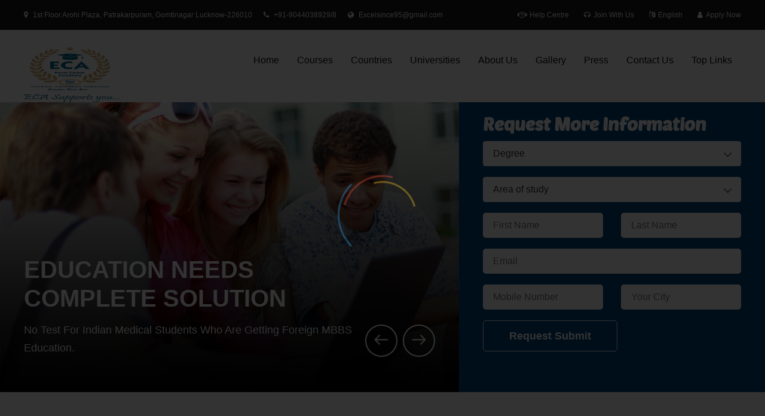

--- FILE ---
content_type: text/html
request_url: https://mbbsok.com/
body_size: 34534
content:
<!DOCTYPE html>

<html lang="en"><head>

    <!-- Meta information -->

    <meta charset="utf-8">

    <meta name="viewport" content="width=device-width, initial-scale=1.0, maximum-scale=1.0, user-scalable=0"><!-- Mobile Specific Metas -->

    <!-- Title -->

    <title>MBBS, MBBS Admission Consultant - Excel Career Academy</title>

	<meta name="keywords" content="MBBS Admission in Nepal, MBBS Admission in China, MBBS Admission in India, Direct MBBS Admission in Russia, Direct admission in MD MS, BDS, MDS, BAMS, BHMS, BAMS Colleges, MBBS Admission in Philippines"/>

	<meta name="description" content="Excel Career Academy gives you complete information about MBBS Admission/Colleges and MBBS entrances in India & abroad."/>

	<meta name="author" content="mbbsok.com">

	<meta name="viewport" content="width=device-width, initial-scale=1.0"/>

	<meta name="resource-type" content="document">

	<meta property="og:url" content="http://www.mbbsok.com /" />

	<meta property="og:site_name" content="mbbsok.com" />

	<meta property="og:type" content="MBBS Admission" />

	<meta name="robots" content="index, follow">

	<meta name="googlebot" content="index, follow" />

	<meta name="distribution" content="Global">

	<meta property="og:locale" content="en_US" />

	<meta property="og:type" content="website" />

	<meta name="language" content="English">

	<link rel="canonical" href="http://www.mbbsok.com"/> 

    <!-- favicon icon -->

    <link rel="shortcut icon" href="images/excel-logo-icon.png">

    <!-- CSS Stylesheet -->

    <link href="css/bootstrap.css" rel="stylesheet"><!-- bootstrap css -->

    <link href="css/owl.carousel.css" rel="stylesheet"><!-- carousel Slider -->

    <link href="css/font-awesome.css" rel="stylesheet"><!-- font awesome -->

    <link href="css/loader.css" rel="stylesheet"><!--  loader css -->

    <link href="css/jquery.selectbox.css" rel="stylesheet"><!-- select box -->

    <link href="css/docs.css" rel="stylesheet"><!--  template structure css -->

    <link href="https://fonts.googleapis.com/css?family=Arima+Madurai:100,200,300,400,500,700,800,900%7CPT+Roboto:100,100i,300,300i,400,400i,500,500i,700,700i,900,900i" rel="stylesheet">





</head>

    <script type='text/javascript' src='//pl15567390.effectivegatecpm.com/24/ca/15/24ca154d68f1a929b99626a9cbd1e5da.js'></script>

<body>

    <div class="wapper">

    	<div id="loader-wrapper">

			<div id="loader"></div>

			<div class="loader-section section-left"></div>

            <div class="loader-section section-right"></div>

		</div>

    	<div class="quck-nav style2">

            <div class="contact-no"><a href="#"><i class="fa fa-map-marker"></i>1st Floor Arohi Plaza, Patrakarpuram, Gomtinagar Lucknow-226010</a></div>

            <div class="contact-no"><a href="#"><i class="fa fa-phone"></i>+91-9044038929/8</a></div>

            <div class="contact-no"><a href="#"><i class="fa fa-globe"></i>Excelsince95@gmail.com</a></div>

            <div class="quck-right">

                <div class="right-link"><a href="contact-us.html"><i class="fa fa-handshake-o"></i>Help Centre</a></div>

                <div class="right-link"><a href="apply.html"><i class="fa fa-headphones"></i>Join With Us</a></div>

                <div class="right-link language-select">

                    <a href="javascript:void(0);"><i class="fa fa-language"></i>English</a>

                    <ul class="language-list">

                        <li><a href="#">Hindi</a></li>

                        <li><a href="#">English</a></li>

                        <li><a href="#">Russia</a></li>

                        <li><a href="#">China</a></li>

                        <li><a href="#">Nepal</a></li>

                        <li><a href="#">Bahrain</a></li>

                    </ul>

                </div>

                <div class="right-link"><a href="apply.html"><i class="fa  fa-user"></i>Apply Now</a></div>

            </div>

        </div>

        <header id="header" class="style2">

            <nav id="nav-main">

                <div class="navbar navbar-inverse">

                    <div class="navbar-header">

                        <a href="index.html" class="navbar-brand"><img src="images/excel-logo.png" alt="excel career academy logo"></a>

                        <button type="button" class="navbar-toggle" data-toggle="collapse" data-target=".navbar-collapse">

                            <span class="icon-bar"></span>

                            <span class="icon-bar"></span>

                            <span class="icon-bar"></span>

                        </button>

                    </div>

                    <div class="navbar-collapse collapse">

                            <ul class="nav navbar-nav">

                                 <li class="sub-menu">

                                	<a href="index.html">Home </a>

                                </li>

                                <li class="mega-menu sub-menu">

                                	<a href="courses-list.html">Courses</a>

                                </li>

                                <li class="sub-menu mega-menu"> 

                                	<a href="#">Countries </a>

                                    <div class="menu-view">

                                    	<div class="row">

                                        	<div class="col-sm-4">

                                            	<ul>

                                        			<li><a href="mbbs-admission-in-china.html">MBBS Admission in China</a></li>

                                                    <li><a href="mbbs-admission-in-russia.html">MBBS Admission in Russia</a></li>

                                                    <li><a href="mbbs-admission-in-ukraine.html">MBBS Admission in Ukraine</a></li>

                                                    <li><a href="mbbs-admission-in-nepal.html">MBBS Admission in Nepal</a></li>

                                                    <li><a href="mbbs-admission-in-bangladesh.html">MBBS Admission in Bangladesh</a></li>

                                        			<li><a href="mbbs-admission-in-philippines.html">MBBS Admission in Philippines</a></li>

                                                    <li><a href="mbbs-admission-in-kyrgyzstan.html">MBBS Admission in Kyrgyzstan</a></li>

                                                </ul>

                                            </div>

                                            <div class="col-sm-4">

                                            	<ul>

                                        			<li><a href="mbbs-admission-in-romania.html">MBBS Admission in Romania</a></li>

                                                    <li><a href="mbbs-admission-in-kazakhstan.html">MBBS Admission in Kazakhstan</a></li>

                                                    <li><a href="mbbs-admission-in-georgia.html">MBBS Admission in Georgia</a></li>

                                                    <li><a href="mbbs-admission-in-belarus.html">MBBS Admission in Belarus</a></li>

                                                    <li><a href="mbbs-admission-in-tajikistan.html">MBBS Admission in Tajikistan</a></li>

                                        			<li><a href="mbbs-admission-in-poland.html">MBBS Admission in Poland</a></li>

                                                    <li><a href="mbbs-admission-in-england.html">MBBS Admission in England</a></li>

                                                </ul>

                                            </div>

                                            <div class="col-sm-4">

                                            	<ul>

                                        			<li><a href="mbbs-admission-in-central-america.html">MBBS Admission in Central America</a></li>

                                                    <li><a href="mbbs-admission-in-south-america.html">MBBS Admission in South America</a></li>

                                                    <li><a href="mbbs-admission-in-combodia.html">MBBS Admission in Combodia</a></li>

                                                    <li><a href="mbbs-admission-in-slovakia.html">MBBS Admission in Slovakia</a></li>

                                                    <li><a href="mbbs-admission-in-usa.html">MBBS Admission in USA</a></li>

                                        			<li><a href="mbbs-admission-in-canada.html">MBBS Admission in Canada</a></li>

                                                    <li><a href="mbbs-admission-in-singapore.html">MBBS Admission in Singapore</a></li>

                                                </ul>

                                            </div>

                                        </div>

                                    </div>

                                </li>

                                <li class="sub-menu">

                                	<a href="#">Universities</a>

                                    <ul>

                                    	<li><a href="popular-university-list.html">Popular University List</a></li>

                                        <li><a href="low-fees-university-list.html">Low Fees University</a></li>

                                        <li><a href="top-university-list.html">Top University List</a></li>

                                    </ul>

                                </li>

                                <li><a href="about-us.html">About Us</a></li>

                                <li class="sub-menu">

                                	<a href="#">Gallery</a>

                                    <ul>

                                    	<li><a href="gallery-office.html">Office Gallery</a></li>

                                        <li><a href="gallery.html">Students Gallery</a></li>

                                    </ul>

                                </li>

                                <li class="sub-menu mega-menu">

                                	<a href="press.html">Press</a>

                                </li>

                                <li><a href="contact-us.html">Contact Us </a></li>

								<li><a href="top-links.html">Top Links </a></li>

                            </ul>

                        </div>

                </div>

            </nav>

        </header>

        <section class="banner style2">

        	<div class="left-slider">

            	<div class="item">

                	<img src="images/banner/index2-sliderImg1.jpg" alt="">

                    <div class="slide-info">

                    	<h2>Education Needs  Complete Solution</h2>

                        <p>No Test For Indian Medical Students Who Are Getting Foreign MBBS Education.</p>

                    </div>

                </div>

                <div class="item">

                	<img src="images/banner/index2-sliderImg2.jpg" alt="">

                    <div class="slide-info">

                    	<h2>Education Needs  Complete Solution</h2>

                        <p>No Test For Indian Medical Students Who Are Getting Foreign MBBS Education.</p>

                    </div>

                </div>

                <div class="item">

                	<img src="images/banner/index2-sliderImg3.jpg" alt="">

                    <div class="slide-info">

                    	<h2>Education Needs  Complete Solution</h2>

                        <p>No Test For Indian Medical Students Who Are Getting Foreign MBBS Education.</p>

                    </div>

                </div>

            </div>

            <div class="info-form">

            	<h2>Request More Information</h2>

                <form action="request.php" method="post" class="row">
                    <input type="hidden" name="subject" value="Request">
                	<div class="col-sm-12">

                    	<div class="select-box">

                        	<select class="degree-select" name="degree" required="">

                            	<option>Degree</option>

                                <option>MBBS</option>

                                <option>MD/MS/MDS</option>

                                <option>BHMS/BUMS</option>

                                <option>BDS/BAMS</option>

                                <option>Others</option>

                            </select>

                        </div>

                    </div>

                    <div class="col-sm-12">

                    	<div class="select-box">

                        	<select class="area-select" name="area" required="">

                            	<option>Area of study</option>

                                <option>India</option>

                                <option>Abroad</option>

                            </select>

                        </div>

                    </div>

                	<div class="col-sm-6">

                        <div class="input-box">

                            <input type="text" name="fname" placeholder="First Name" required>

                        </div>

                    </div>

                    <div class="col-sm-6">

                        <div class="input-box">

                            <input type="text" name="lname" placeholder="Last Name" required>

                        </div>

                    </div>

                	<div class="col-sm-12">

                        <div class="input-box">

                            <input type="text" name="email" placeholder="Email" required>

                        </div>

                    </div>

                    <div class="col-sm-6">

                        <div class="input-box">

                            <input type="text" name="mobile" placeholder="Mobile Number" required>

                        </div>

                    </div>

                    <div class="col-sm-6">

                        <div class="input-box">

                            <input type="text" name="city" placeholder="Your City" required>

                        </div>

                    </div>

                    <div class="col-sm-12">

                    	<div class="submit-box">

                        	<input type="submit" value="Request Submit">

                        </div>

                    </div>

                </form>

            </div>

        </section>

        <section class="safe-environment">

        	<div class="container">

            	<div class="row">

                	<div class="col-sm-12 col-md-4">

                    	<div class="section-title2">

                        	<h2>Providing safe and educational environment</h2>

                        </div>

                    </div>

                    <div class="col-md-4 col-sm-6">

                    	<p>Excel Career Academy Services is a professional educational organization established in 1995 with an aim to provide an outstanding educational support to students who want to study abroad. It is a service oriented organization. Our team has high expertise and experience in career suggestion, counselling, admission for abroad studies.</p>

                    </div>

                     <div class="col-md-4 col-sm-6">

                    	<p>Excel Career Academy Services India, a pioneer in the field of 'Global Medical Education', dispels all the myths usually associated with 'Study Abroad' and have brought the concept of overseas education to the doorstep of every student, by making if affordable and devoid of cumbersome procedure.</p>

                     </div>

                </div>

            </div>

        </section>

        <section class="our-advantages">

        	<div class="container">

            	<div class="row">

                	<div class="col-sm-4">

                    	<div class="advantages-box">

                        	<div class="img"><img src="images/learn-icon.png" alt=""></div>

                            <h3>Learn at your own place</h3>

                         </div>

                    </div>

                    <div class="col-sm-4">

                    	<div class="advantages-box">

                        	<div class="img"><img src="images/save-timeIcon.png" alt=""></div>

                            <h3>Save time and money</h3>

                        </div>

                    </div>

                    <div class="col-sm-4">

                    	<div class="advantages-box">

                        	<div class="img"><img src="images/online-learningIcon.png" alt=""></div>

                            <h3>100% safe & secure</h3>

                        </div>

                    </div>

                </div>

            </div>

        </section>

       <!-- <section class="our-studies">

        	<div class="container">

            	<div class="section-title2">

                	<h2>Our Studies</h2>

                </div>

                <div class="row">

                	<div class="col-sm-6 col-md-4">

                    	<div class="studies-box color1">

                        	<div class="name"><a href="#">MBBS</a></div>

                        </div>

                    </div>

                    <div class="col-sm-6 col-md-4">

                    	<div class="studies-box color2">

                        	<div class="name"><a href="#">MD/MS</a></div>

                        </div>

                    </div>

                    <div class="col-sm-6 col-md-4">

                    	<div class="studies-box color3">

                        	<div class="name"><a href="#">BDS/BAMS</a></div>

                        </div>

                    </div>

                    <div class="col-sm-6 col-md-4">

                    	<div class="studies-box color4">

                        	<div class="name"><a href="#">BHMS/BUMS</a></div>

                        </div>

                    </div>

                    <div class="col-sm-6 col-md-4">

                    	<div class="studies-box color5">

                        	<div class="name"><a href="#">M.PHARMA</a></div>

                        </div>

                    </div>

                    <div class="col-sm-6 col-md-4">

                    	<div class="studies-box color6">

                        	<div class="name"><a href="#">B.PHARMA</a></div>

                        </div>

                    </div>

                    <div class="col-sm-6 col-md-4">

                    	<div class="studies-box color7">

                        	<div class="name"><a href="#">D.PHARMA</a></div>

                        </div>

                    </div>

                    <div class="col-sm-6 col-md-4">

                    	<div class="studies-box color8">

                        	<div class="name"><a href="#">B.SC. NURS./POST BASIC B.SC.</a></div>

                        </div>

                    </div>

                    <div class="col-sm-6 col-md-4">

                    	<div class="studies-box color9">

                        	<div class="name"><a href="#">ANM/GNM</a></div>

                        </div>

                    </div>

                    <div class="col-sm-6 col-md-4">

                    	<div class="studies-box color10">

                        	<div class="name"><a href="#">OPTOMETRY/PHYSIOTHERAPY</a></div>

                        </div>

                    </div>

                    <div class="col-sm-6 col-md-4">

                    	<div class="studies-box color11">

                        	<div class="name"><a href="#">BPT/DMLT/BMLT</a></div>

                        </div>

                    </div>

                    <div class="col-sm-6 col-md-4">

                    	<div class="studies-box color12">

                        	<div class="name"><a href="#">Others More</a></div>

                        </div>

                    </div>

                </div>

            </div>

        </section>-->

        <section class="sign-upBox" style="background-image:url(images/parallax/sign-upBg.jpg);">

        	<img src="images/parallax/sign-upBg.jpg" alt="">

            <div class="sign-upText">

            	<h3><span>Like what you’re learning</span>Get Started Today!</h3>

                <p>Excel Career Academy was established to help students in foreign countries to gain the benefit of studying abroad.</p>

                <div class="sign-btn">

                	<a href="#">Apply Now</a>

                </div>

            </div>

        </section>

        <section class="news-section">

        	<div class="container">

            	<div class="section-title2">

                	<h2>Latest News and Events </h2>

                </div>

                <div class="row">

                	<div class="col-md-6 col-sm-12">

                    	<div class="news-box img" style="background-image:url(images/excel-news.jpg);">

                        	<div class="category">News</div>

                            <div class="name"><a href="#">Post with Image Here</a></div>

                            <div class="date">24 May, 2018</div>

                            <p>AIIMS MBBS 2019 ENTRANCE EXAM SCHEDULE OUT AT AIIMSEXAMS.ORG, EXAM ON 25TH & 26TH MAY 2019.</p>

                            <a href="https://www.news18.com/news/india/aiims-mbbs-2019-entrance-exam-schedule-out-at-aiimsexams-org-exam-on-25th-26th-may-2019-1826733.html" target="_blank" class="read-more">Read More</a>

                        </div>

                    </div>

                    <div class="col-sm-6 col-md-3">

                    	<div class="news-box">

                        	<div class="category">Event</div>

                            <div class="name"><a href="http://www.laumed.org/">Lincoln American University</a></div>

                            <div class="date">28 Sep, 2018</div>

                            <p>Admission open in Lincoln American University Kingston South America.</p>

                            <a href="https://wa.link/wfg1xb" class="read-more">Apply Now</a>

                        </div>

                    </div>

                    <div class="col-sm-6 col-md-3">

                    	<div class="news-box">

                        	<div class="category">Event</div>

                            <div class="name"><a href="http://www.aeamed.org/">Alexander American University</a></div>

                            <div class="date">24 Sep, 2018</div>

                            <p>Admission open in Alexander American University South America.</p>

                            <a href="https://wa.link/wfg1xb" class="read-more">Apply Now</a>

                        </div>

                    </div>

                    <div class="col-sm-6 col-md-3">

                    	<div class="news-box">

                        	<div class="category">Event</div>

                            <div class="name"><a href="#">Abroad MBBS Admission</a></div>

                            <div class="date">24 Sep, 2018</div>

                            <p>Abroad medical mbbs admission open for all Indian students.</p>

                            <a href="#" class="read-more">Apply Now</a>

                        </div>

                    </div>

                    <div class="col-sm-6 col-md-3">

                    	<div class="news-box">

                        	<div class="category">Event</div>

                            <div class="name"><a href="https://wa.link/wfg1xb">India MBBS Admission</a></div>

                            <div class="date">24 Sep, 2018</div>

                            <p>Indian colleges mbbs admission open for all eligible students.</p>

                            <a href="#" class="read-more">Apply Now</a>

                        </div>

                    </div>

                    <div class="col-md-6 col-sm-12">

                    	<div class="news-box img" style="background-image:url(images/excel-news-1.jpg);">

                        	<div class="category">News</div>

                            <div class="name"><a href="#">7,617 CANDIDATES CLEAR AIIMS-MBBS ENTRANCE EXAM</a></div>

                            <div class="date">24 Jan, 2018</div>

                            <p>The examination was held on May 26 and 27 for 800 seats in nine All India Institutes of Medical Sciences, including Delhi.</p>

                            <a href="//economictimes.indiatimes.com/articleshow/64638705.cms?utm_source=contentofinterest&utm_medium=text&utm_campaign=cppst" target="_blank"class="read-more">Read More</a>

                        </div>

                    </div>

                </div>

            </div>

        </section>

        <section class="student-reviews">

        	<div class="container">

            	<div class="section-title2">

                	<h2>Our Student Say</h2>

                </div>

                <div class="reviews-slider">

                	<div class="item">

                    	<div class="student-box">

                            <div class="img"><img src="images/user-img/student-img2.png" alt=""></div>

                            <p>Excel Career Academy was established to help students in foreign countries to gain the benefit of studying abroad. It is owned and managed by team of professionals that are having vast experience in the foreign study process.</p>

                            <div class="name">- Avishek S</div>

                        </div>

                	</div>

                    <div class="item">

                    	<div class="student-box">

                            <div class="img"><img src="images/user-img/student-img3.png" alt=""></div>

                            <p>Excel Career Academy was established to help students in foreign countries to gain the benefit of studying abroad. It is owned and managed by team of professionals that are having vast experience in the foreign study process.</p>

                            <div class="name">- John Doe</div>

                        </div>

                	</div>

                    

                    <div class="item">

                    	<div class="student-box">

                            <div class="img"><img src="images/user-img/student-img2.png" alt=""></div>

                            <p>Excel Career Academy was established to help students in foreign countries to gain the benefit of studying abroad. It is owned and managed by team of professionals that are having vast experience in the foreign study process.</p>

                            <div class="name">- Avishek S</div>

                        </div>

                	</div>

                    <div class="item">

                    	<div class="student-box">

                            <div class="img"><img src="images/user-img/student-img3.png" alt=""></div>

                            <p>Excel Career Academy was established to help students in foreign countries to gain the benefit of studying abroad. It is owned and managed by team of professionals that are having vast experience in the foreign study process.</p>

                            <div class="name">- John Doe</div>

                        </div>

                	</div>

                </div>

            </div>

        </section> 

        <section class="newsletter-block" style="background-image:url(images/parallax/newsletter-bg.jpg);">

        	<div class="container">

            	<label>SUBCRIBE WEEKLY NEWSLETTER</label>

                <div class="input-box">

                	<input type="text" placeholder="Mobile Number for register">

                    <input type="submit" value="Submit">

                </div>

            </div>

        </section>

        <footer id="footer" class="style2">

        	<div class="footer-top">

            	<div class="container">

                	<div class="row">

                    	<div class="col-sm-6 col-md-3">

                        	<div class="footer-logo"><a href="#"><img src="images/logo1.png" alt="excel career academy logo" width="164" height="100"></a></div>

                            <div class="footer-text">

                                <p>Excel Career Academy was established to help students in foreign countries to gain the benefit of studying abroad. It is owned and managed by team of professionals that are having vast experience in the foreign study process.</p>

                                <div class="read-more">

                                </div>

                            </div>

                        </div>

                        <div class="col-sm-6 col-md-3">

                        	<h5>Popular Courses</h5>

                            <ul class="footer-link courses-list">

                                <li><a href="#">MBBS Course</a></li>

                                <li><a href="#">MD/MS Course</a></li>

                                <li><a href="#">BHMS/BUMS</a></li>

                            </ul>

                        </div>

                        <div class="col-sm-6 col-md-3">

                        	<h5>Quick Links</h5>

                            <ul class="footer-link">

                                <li><a href="#">About Us</a></li>

                                <li><a href="#">Apply Online</a></li>

                                <li><a href="#">Privacy Policy</a></li>

                                <li><a href="#">Terms of Use</a></li>

                            </ul>

                        </div>

                        <div class="col-sm-6 col-md-3">

                        	<h5>Contact Us</h5>

                            <div class="contact-view">

                            	<div class="contact-slide">

                                	<p><i class="fa fa-location-arrow"></i>1st Floor Arohi Plaza, Patrakarpuram  <br>Gomti Nagar, Lucknow-226010</p>

                                </div>

                                <div class="contact-slide">

                                	<p><i class="fa fa-phone"></i>+91-9044038929</p>

                                </div>

                                <div class="contact-slide">

                                	<p><i class="fa fa-fax"></i>+91-9044038928</p>

                                </div>

                                <div class="contact-slide">

                                	<p><i class="fa fa-envelope"></i><a href="mailTo:excel1995@gmail.com">Excelsince95@gmail.com</a></p>
                                    
 
 

                                </div>

                                

                            </div>

                        </div>

                    </div>

                </div>

            </div>

            <div class="footer-bottom">

                <div class="container">

                    <div class="row">

                        <div class="col-sm-8">

                            <div class="copy-right">

                                <p>Copyright © <span class="year">2018</span><a href="https://quickwick.in/
"> Quick Wick Technology</a></p>

                            </div>

                        </div>

                        <div class="col-sm-4">	

                            <div class="social-media">

                                <ul>

                                    <li><a href="#"><i class="fa fa-facebook"></i></a></li>

                                    <li><a href="#"><i class="fa fa-twitter"></i></a></li>

                                    <li><a href="#"><i class="fa fa-skype"></i></a></li>

                                    <li><a href="#"><i class="fa fa-youtube"></i></a></li>

                                    <li><a href="#"><i class="fa fa-linkedin"></i></a></li>

                                </ul>

                            </div>

                        </div>

                    </div>

                </div>

            </div>

        </footer>

        <div class="top-arrow" id="goTop">

        	<div class="arrow"><i class="fa fa-angle-up"></i></div>

        </div>

        <div class="search-blcok">

        	<div class="close-icon">

            	<i class="fa fa-close"></i>

            </div>

        	<div class="input-box">

        		<input type="text" placeholder="Enter Keyword">

                <div class="note">Input your search keywords and press Enter.</div>

            </div>

        </div>

    </div>

    <!-- Bootstrap core JavaScript

    ================================================== -->

    <!-- Placed at the end of the document so the pages load faster -->

    

    <script type="text/javascript" src="js/jquery-1.12.4.min.js"></script>

    <script type="text/javascript" src="js/bootstrap.js"></script>

    <script type="text/javascript" src="js/owl.carousel.js"></script>

    <script type="text/javascript" src="js/jquery.form-validator.min.js"></script>

    <script type="text/javascript" src="js/jquery.selectbox-0.2.js"></script>

    <script type="text/javascript" src="js/placeholder.js"></script>

    <script type="text/javascript" src="js/coustem.js"></script>

</body>

</html>





--- FILE ---
content_type: text/css
request_url: https://mbbsok.com/css/jquery.selectbox.css
body_size: 1736
content:
.sbHolder{
	font-weight: normal;
	height: 30px;
	position: relative;
	width: 100%;
	background:url(../images/select-bg.jpg) no-repeat top left;
}
.sbHolder:focus .sbSelector{
	
}
.sbSelector{
	display: block;
	height: 30px;
	left: 0;
	line-height: 30px;
	outline: none;
	overflow: hidden;
	position: absolute;
	text-indent: 10px;
	top: 0;
	width: 100%;
}
.sbSelector:link, .sbSelector:visited, .sbSelector:hover{
	color: #333;
	outline: none;
	text-decoration: none;
}
.sbToggle{
	background: url(../images/select-arrow.jpg) no-repeat top left;
	display: block;
	height: 30px;
	outline: none;
	position: absolute;
	right: 0;
	top: 0;
	width: 30px;
}

.sbHolderDisabled{
	background-color: #3C3C3C;
	border: solid 1px #515151;
}
.sbHolderDisabled .sbHolder{
	
}
.sbHolderDisabled .sbToggle{
	
}
.sbOptions{
	background:#fff;
	border: solid 1px #e0e0e0;
	list-style: none;
	left: 0px;
	margin: 0;
	padding: 0;
	position: absolute;
	top: 30px;
	width: 100%;
	z-index: 1;
	overflow-y: auto;
}
.sbOptions li{
	padding: 0 0;
}
.sbOptions a{
	border-bottom: solid 1px #e0e0e0;
	display: block;
	outline: none;
	padding: 7px 10px 7px 10px;
}
.sbOptions a:link, .sbOptions a:visited{
	color: #555;
	text-decoration: none;
}
.sbOptions a:hover,
.sbOptions a:focus,
.sbOptions a.sbFocus{
	color: #02cbf7;
}
.sbOptions li.last a{
	border-bottom: none;
}
.sbOptions .sbDisabled{
	border-bottom: dotted 1px #515151;
	color: #999;
	display: block;
	padding: 7px 0 7px 3px;
}
.sbOptions .sbGroup{
	border-bottom: dotted 1px #515151;
	color: #EBB52D;
	display: block;
	font-weight: bold;
	padding: 7px 0 7px 3px;
}
.sbOptions .sbSub{
	padding-left: 17px;
}

--- FILE ---
content_type: text/css
request_url: https://mbbsok.com/css/docs.css
body_size: 170042
content:
/*---------------------------------------------------------------

  Project Name: 
  File Name: docs.css
  Author: DRC Systems
  Author URI: https://themeforest.net/user/drcsystems-design
  Version: 1.0.0

------------------------------------------------------------------*/

/*----------------------------------------------------------------
  
  [Table of contents]
  
  1. External Fonts
  2. General
  3. Quck Nav
  4. Header
  5. Banner
  6. Section title
  7. Home page1
  8. Footer
  9. All trasform css
  10. Button style2
  11. Breadcrumb
  12. Courses Listing
  13. Pagination
  14. Contact Us
  15. About Us
  16. Our Teacher
  17. Teacher Details
  18. Login & Register
  19. Blog
  20. Blog Details
  21. Faq
  22. Event
  23. Event Details
  24. Cart
  25. Check Out
  26. Gallery
  27. Course Details
  28. Course Video
  29. Price View
  30. Testimonial Style
  31. Quiz intro
  32. Quiz
  33. Quiz Result
  34. Thank You
  35. Forums
  36. Forums member
  37. Forums Details
  38. forums single course
  39. forums Groups
  40. forums Groups Details
  41. Typography
  42. Comming Soon
  43. index2
  44. Page-404
  45. User Dashboard
  46. My Account
  47. Archived Course
  48. certificate
  49. Mobile Responsive styles
  
------------------------------------------------------------------*/

/*=-=-=-=-=-=-=-=-=-=-=- External Fonts Start -=-=-=-=-=-=-=-=-=-=-=*/
@font-face {
    font-family: 'AvenirLTStdMedium_0';
    src: url('../fonts/AvenirLTStdMedium_0.eot');
    src: url('../fonts/AvenirLTStdMedium_0.eot') format('embedded-opentype'),
         url('../fonts/AvenirLTStdMedium_0.html') format('woff2'),
         url('../fonts/AvenirLTStdMedium_0.woff') format('woff'),
         url('../fonts/AvenirLTStdMedium_0-2.html') format('truetype'),
         url('../fonts/AvenirLTStdMedium_0.svg#AvenirLTStdMedium_0') format('svg');
}
@font-face {
    font-family: 'poetsenoneregular';
    src: url('../fonts/poetsenone-regular_0-webfont.html') format('woff2'),
         url('../fonts/poetsenone-regular_0-webfont.woff') format('woff');
    font-weight: normal;
    font-style: normal;
}
/*=-=-=-=-=-=-=-=-=-=-=- External Fonts End -=-=-=-=-=-=-=-=-=-=-=*/

/*=-=-=-=-=-=-=-=-=-=-=- General Start -=-=-=-=-=-=-=-=-=-=-=*/
img {max-width:100%;}
textarea:focus {border:none; outline:none;}
input {-webkit-appearance:none; -moz-appearance: none; -o-appearance: none; -ms-appearance: none; appearance: none; border-radius:0px;}
textarea {-webkit-appearance:none; -moz-appearance: none; -o-appearance: none; -ms-appearance: none; appearance: none; border-radius:0px; box-shadow:none;}
input[type="text"]:focus {border:none; outline:none; }
/*=-=-=-=-=-=-=-=-=-=-=- General End -=-=-=-=-=-=-=-=-=-=-=*/

/*=-=-=-=-=-=-=-=-=-=-=- Quck Nav start -=-=-=-=-=-=-=-=-=-=-=*/
.quck-nav {background:#373737; padding:10px 0 60px 0;}
.quck-nav .contact-no {display:inline-block; padding:0 15px 0 0;}
.quck-nav .contact-no a {line-height:30px; color:#ffffff; font-size:12px; text-decoration:none; }
.quck-nav .contact-no a:hover {color:#02cbf7; }
.quck-nav .contact-no a .fa {padding:0 8px 0 0;}
.quck-nav .quck-right {float:right; width:auto; }
.quck-nav .quck-right .right-link {display:inline-block; padding:0 11px 0 10px; position:relative; }
.quck-nav .quck-right .right-link a {line-height:30px; color:#ffffff; font-size:12px; text-decoration:none;}
.quck-nav .quck-right .right-link a .fa {padding:0 5px 0 0;}
.quck-nav .quck-right .right-link a:hover {color:#02cbf7; }
.quck-nav .quck-right .right-link:last-child {padding:0 0 0 10px;}
.quck-nav .quck-right .right-link .language-list {position:absolute; top:28px; left:0px; padding:0px; background:#fff; min-width:140px; z-index:9999; display:none;  border:solid 1px #ccc; border-radius:5px; margin-top:10px; }
.quck-nav .quck-right .right-link .language-list:after {position:absolute; border-left: 10px solid transparent; border-right: 10px solid transparent; border-bottom: 10px solid #fff; content:""; top:-10px; left:10px; }
.quck-nav .quck-right .right-link .language-list li {list-style:none; border-bottom:solid 1px #ccc; display:block;}
.quck-nav .quck-right .right-link .language-list li:last-child {border:none; }
.quck-nav .quck-right .right-link .language-list li a {color:#333; padding:0 10px; line-height:32px; font-size:14px; display:block;}
.quck-nav .quck-right .right-link .language-list li a:hover {color:#02cbf7; }
.quck-nav .quck-right .right-link .accout-link {position:absolute; top:28px; right:0px; padding:0px; background:#fff; min-width:140px; z-index:9999; border:solid 1px #ccc; border-radius:5px; margin-top:10px; display:none;}
.quck-nav .quck-right .right-link .accout-link:after {position:absolute; border-left: 10px solid transparent; border-right: 10px solid transparent; border-bottom: 10px solid #fff; content:""; top:-10px; right:10px; }
.quck-nav .quck-right .right-link .accout-link li {list-style:none; border-bottom:solid 1px #ccc; display:block;}
.quck-nav .quck-right .right-link .accout-link li:last-child {border:none; }
.quck-nav .quck-right .right-link .accout-link li a {color:#333; padding:0 10px; line-height:32px; font-size:14px; display:block;}
.quck-nav .quck-right .right-link .accout-link li a:hover {color:#02cbf7; }

/*=-=-=-=-=-=-=-=-=-=-=- Quck Nav end -=-=-=-=-=-=-=-=-=-=-=*/

/*=-=-=-=-=-=-=-=-=-=-=- Header start -=-=-=-=-=-=-=-=-=-=-=*/
#header {position:absolute; top:50px; left:0px; width:100%; z-index:99;  -moz-transition:all 0.5s ease-out 0s; -ms-transition:all 0.5s ease-out 0s; -o-transition:all 0.5s ease-out 0s; -webkit-transition:all 0.5s ease-out 0s; transition:all 0.5s ease-out 0s; }
#header .container {background:#fff; }
#header #nav-main {padding:28px 25px 0 25px; }
.navbar-nav > li {padding-bottom:31px; }
.navbar-nav > li > a {position:relative; padding-bottom:2px; }
.navbar-nav > li > a:hover:after {display:block;}
.navbar-nav > li > a:hover:before {display:block;}
.navbar-nav > li > a:after {position:absolute; bottom:0px; left:0px; width:100%; height:2px; background:#fe5969; content:""; display:none;}
.navbar-nav > li.active > a:after {display:block;}
.navbar-nav > li > ul {position:absolute; top:100%; left:0px;  background:#fff; border-top:solid 2px #fe5969; padding:0px; margin:0px; width:200px; display:none; box-shadow:0 5px 5px rgba(0, 0, 0, 0.2);}
.navbar-nav > li > ul:after {position:absolute; top:-10px; left:20px; border-left: 10px solid transparent; border-right: 10px solid transparent; border-bottom: 10px solid #fe5969; content:"";}
.navbar-nav > li > ul li {list-style:none; display:block; border-bottom:solid 1px #e0e0e0; }
.navbar-nav > li > ul li a {display:block; line-height:40px; padding:0 15px; font-size:16px; color:#333; text-decoration:none; }
.navbar-nav > li > ul li a:hover {color:#fe5969; }
.navbar-nav > li .arrow {display:none;}

#header .signIn-btn {float:right; padding:0 0 0 15px;}
#header .signIn-btn a {text-transform:uppercase;}
#header.fiexd {background:#fff; position:fixed; top:0px; left:0px; box-shadow:0 0 5px rgba(0,0,0,0.5);}
#header .cart-box {float:right; margin:6px 0 0 15px; cursor:pointer;}
#header .cart-box .fa {width:33px; line-height:33px; text-align:center; border-radius:50%; background:#c0c0c0; color:#fff; }
#header .cart-box .fa:hover {background:#fe5969;}
#header .search-box {float:right; margin:6px 0 0 15px; cursor:pointer;}
#header .search-box .fa {width:33px; line-height:33px; text-align:center; border-radius:50%; background:#c0c0c0; color:#fff; font-size:16px; }
#header .search-box .fa:hover {background:#fe5969;}

#header .container {position:relative; }
.navbar-nav > li.mega-menu {position:static; }
.mega-menu .menu-view {background:#fff; position:absolute; top:100%; left:0px; width:100%; border-top:solid 2px #fe5969; padding:20px; display:none; box-shadow:0 5px 5px rgba(0, 0, 0, 0.2);}
.mega-menu .menu-view .menu-title {display:block; line-height:40px; border-bottom:solid 1px #e0e0e0; font-size:18px; color:#000; font-weight:bold;  min-height:40px;}
.mega-menu .menu-view ul {padding:0px; margin:0px;}
.mega-menu .menu-view ul li {list-style:none; display:block; border-bottom:solid 1px #e0e0e0; }
.mega-menu .menu-view ul li:last-child {border:none; }
.mega-menu .menu-view ul li a {display:block; line-height:40px; font-size:16px; color:#333; text-decoration:none; }
.mega-menu .menu-view ul li a:hover {color:#fe5969; }
.mega-menu .menu-view .courses-slide {border-bottom:solid 1px #e0e0e0; position:relative; padding:10px 0 10px 96px; min-height:95px; }
.mega-menu .menu-view .courses-slide:last-child {border:none; }
.mega-menu .menu-view .courses-slide .img {position:absolute; top:14px; left:0px; }
.mega-menu .menu-view .courses-slide .name {display:block; line-height:30px; font-size:16px; color:#000; }
.mega-menu .menu-view .courses-slide .name a {color:#000; text-decoration:none; }
.mega-menu .menu-view .courses-slide .name a:hover {color:#fe5969; }
.mega-menu .menu-view .courses-slide .price {display:block; line-height:30px; color:#000; font-size:16px; color:#02cbf7;  font-family: "Arima Madurai"; font-weight:bold;   text-transform: uppercase;}
/*=-=-=-=-=-=-=-=-=-=-=- Header end -=-=-=-=-=-=-=-=-=-=-=*/

/*=-=-=-=-=-=-=-=-=-=-=- Banner start -=-=-=-=-=-=-=-=-=-=-=*/
.banner {position:relative;}
.banner-img {position:relative; }
.banner-img:after {background:rgba(0,0,0,0.5); position:absolute; top:0px; left:0px; width:100%; height:100%; content:""; }
.banner-img img {width:100%;}
.banner .banner-text {position:absolute; top:28%; left:0px; width:100%; text-align:center;}
.banner .banner-text p {display:block; margin:9px 0 0 0; font-size:30px; color:#ffffff; line-height:44px; }
.banner .search-box {display:inline-block; width:100%; max-width:520px; margin-top:52px; padding-right:60px; position:relative;}
.banner .search-box input[type="text"] {width:100%; height:60px; border:none; background:#fff; padding:20px 18px; line-height:20px; font-size:18px; color:#333333; }
.banner .search-box input[type="submit"] {position:absolute; top:0px; right:0px; width:60px; height:60px; border:none; background:url(../images/search-icon.png) no-repeat center center #02cbf7; }
.banner .search-box input[type="submit"]:hover {background-color:#fe5969;}
.banner .learning-btn {display:block; padding:42px 0 0 0;}
.banner .learning-btn .btn {border-radius:0px; padding:15px 35px; font-size:24px; }

.inner-page .banner-img {background-size:cover; background-position:50% 50%; background-repeat:no-repeat; min-height:350px; }
.inner-page .banner-img:after {position:absolute; top:0px; left:0px; width:100%; height:100%; background:rgba(0,0,0,0.5); content:""; }
.page-title {position:absolute; bottom:30%; left:0px; width:100%; text-align:center;}
/*=-=-=-=-=-=-=-=-=-=-=- Banner end -=-=-=-=-=-=-=-=-=-=-=*/

/*=-=-=-=-=-=-=-=-=-=-=- Section title start -=-=-=-=-=-=-=-=-=-=-=*/
.section-title {text-align:center; display:block;}
.section-title h2 {padding-bottom:20px; color:#02cbf7; line-height:50px; position:relative;}
.section-title h2:after {position:absolute; bottom:0px; left:50%; width:90px; margin-left:-45px; height:3px; background:#4d4d4d; content:"";}
.section-title h2:before { border-left: 5px solid transparent;border-right: 5px solid transparent; border-bottom: 5px solid #4d4d4d; content:""; position:absolute; bottom:3px; left:50%; margin-left:-5px;}
.section-title p {padding:19px 0 0 0; font-size:18px; color:#444; line-height:30px; display:inline-block; max-width:800px;}
.section-title.white h2 {color:#fff; }
.section-title.white h2:after {background:#02cbf7; }
.section-title.white h2:before {border-bottom: 5px solid #02cbf7; }
.section-title.white p {color:#fff; }
.section-title2 {display:block; }
.section-title2 h2 {position:relative; line-height:48px; color:#333333; font-size:40px; font-weight:bold; margin:0px; padding-bottom:26px; font-family:"Roboto",sans-serif;}
.section-title2 h2:after {position:absolute; bottom:0px; left:0px; width:100px; height:6px; background:#ffb241; content:""; }
/*=-=-=-=-=-=-=-=-=-=-=- Section title end -=-=-=-=-=-=-=-=-=-=-=*/

/*=-=-=-=-=-=-=-=-=-=-=- Home page1 start -=-=-=-=-=-=-=-=-=-=-=*/
.our-course {padding:60px 0;}
.our-course .section-title {padding-bottom:30px; }
.our-course .course-box {border:solid 1px #f1f1f1; margin-top:30px;}
.our-course .course-box .img {width:100%; position:relative;}
.our-course .course-box .img:after {position:absolute; top:0px; left:0px; width:100%; height:100%; background:url(../images/courses-bg.png) no-repeat bottom left; content:""; }
.our-course .course-box .img img {width:100%; }
.our-course .course-box .img .price {position:absolute; top:30px; left:-8px; background:#02cbf7; color:#fff; text-align:center; width:58px; line-height:40px; font-size:18px; font-weight:bold; border-radius:0 5px 5px 0; text-transform:uppercase; z-index:3; font-family: 'Arima Madurai';}
.our-course .course-box .img .price:after {position:absolute; top:-8px; left:0px; content:""; border-left: 8px solid transparent; border-bottom: 8px solid #029ec0;}
.our-course .course-box .img .price.free {background:#fe5969;}
.our-course .course-box .img .price.free:after{ border-bottom: 8px solid #da3243}
.our-course .course-box .course-info {position:absolute; bottom:11px; width:100%; padding:0 20px; z-index:1;}
.our-course .course-box .course-info .date {display:inline-block; line-height:30px; color:#fff; font-size:14px; padding:0 19px 0 0;}
.our-course .course-box .course-info .date .fa {padding:0 7px 0 0; font-size:18px; }
.our-course .course-box .course-info .favorite  {float:right; width:auto;}
.our-course .course-box .course-info .favorite .fa {color:#fff; line-height:30px; font-size:20px; }
.our-course .course-box .course-name {display:block; padding:12px 20px 6px 20px; line-height:30px; font-size:24px; color:#4d4d4d; font-family: 'AvenirLTStdMedium_0'; }
.our-course .course-box .course-name span {display:block; font-size:14px; color:#333; line-height:20px; padding-top:2px; }
.our-course .course-box .course-name span em {color:#888; font-style:normal; }
.our-course .course-box .comment-row {display:block; padding:17px 20px; background:#f9f9f9; border-top:solid 1px #f1f1f1; }
.our-course .course-box .comment-row .rating { width:75px; height:13px;  margin-top:11px; background:url(../images/stare-blank.svg) repeat-x top left; position:relative; display:inline-block; vertical-align:top; margin-right:10px; }
.our-course .course-box .comment-row .rating .fill {position:absolute; top:0px; left:0px; height:100%; background:url(../images/stare-fille.svg) repeat-x top left; }

.our-course .course-box .comment-row .box {display:inline-block; padding:0 19px 0 0; font-size:14px; color:#4d4d4d; line-height:36px; vertical-align:top;}
.our-course .course-box .comment-row .box .fa {padding:0 7px 0 0;}
.our-course .course-box .comment-row .enroll-btn {float:right; }
.our-course .course-box .comment-row .enroll-btn .btn {line-height:34px; padding:0 18px; font-size:16px;}

.preparation {background:url(../images/parallax/preparation-bg.jpg) no-repeat 50% 50%; background-size:cover; padding:55px 0; background-attachment:fixed;}
.preparation .preparation-view {padding:92px 0 42px 0;}
.preparation .preparation-view .item {position:relative; padding:0 0 0 79px; }
.preparation .preparation-view .item .icon {position:absolute; top:0px; left:0px; }
.preparation .preparation-view .course-name {padding-bottom:25px; font-size:18px; color:#ffffff; line-height:28px; font-family: 'poetsenoneregular'; }
.preparation .preparation-view .course-name span {display:block; line-height:22px; font-size:14px; font-family: 'AvenirLTStdLight_3'; }
.preparation .preparation-view p {line-height:24px; margin:0px; min-height:168px; font-size:16px; color:#ffffff; }
.owl-dots {position:absolute; bottom:0px; left:0px; width:100%; text-align:center;}
.owl-dots .owl-dot  {display:inline-block; width:20px; height:20px; border-radius:50%; border:solid 3px #02cbf7; margin:0 6px; }
.owl-dots .owl-dot.active {background:#02cbf7; }

.student-feedback {padding:55px 0; }
.student-feedback .feedback-slider {padding:38px 0 65px 0; text-align:center;}
.student-feedback .feedback-slider .item {padding:0 50px; }
.student-feedback .feedback-slider .student-img {display:inline-block; width:90px; height:90px; border:solid 5px #eef0f0; border-radius:50%; margin-bottom:24px; overflow:hidden;}
.student-feedback .feedback-slider .student-name {display:block; line-height:28px; font-size:18px; color:#4d4d4d; font-family: 'AvenirLTStdMedium_0';}
.student-feedback .feedback-slider .student-designation {display:block; line-height:22px; font-size:16px; color:#02cbf7; margin-bottom:42px;}
.student-feedback .feedback-slider p {display:inline-block; width:100%; max-width:970px; line-height:24px; margin:0px; }
.student-feedback .feedback-slider p .fa {color:#bbbbbb; }
.student-feedback .feedback-slider .owl-prev {position:absolute; bottom:25%; left:0px; width:40px; line-height:40px; color:#02cbf7; font-size:40px; }
.student-feedback .feedback-slider .owl-next {position:absolute; bottom:25%; right:0px; width:40px; line-height:40px; color:#02cbf7; font-size:40px; }
.student-feedback .more-stories {display:block; text-align:center; }

.our-team {padding:55px 15px; background:url(../images/team-bg.png) repeat top left; }
.our-team .member-slider {padding:50px 0 83px 0; }
.our-team .member-info {padding:8px 40px 30px 100px; position:relative; border-right:dashed 1px #dddddd; }
.our-team .member-info .img {position:absolute; top:0px; left:17px; width:68px; height:68px; border-radius:50%; border:solid 2px #fff; overflow:hidden; }
.our-team .member-info p {font-size:16px; color:#666666; line-height:24px; margin:0px; }
.our-team .member-info .member-name {display:block; padding:25px 0 0 0; font-size:18px; color:#333333; font-family: 'AvenirLTStdMedium_0'; line-height:24px; }
.our-team .member-info .member-name span {display:block; color:#666666; font-size:14px; font-family: 'AvenirLTStdLight_3'; }

.graph-view {padding:80px 0 100px 0; }
.graph-view .graph-title {display:block; text-align:center; line-height:30px; font-size:16px; color:#4d4d4d; font-family: 'AvenirLTStdMedium_0'; padding-bottom:20px;}
.graph-view .graph-point {position:relative; padding:0 0 40px 50px; }
.graph-view .point-view {padding:68px 0 0 0;}
.graph-view .graph-point .fa {position:absolute; top:0px; left:0px; color:#02cbf7; font-size:24px; }
.graph-view .graph-point h4 {display:block; line-height:24px; color:#02cbf7; font-size:16px; margin:0px; font-family: 'poetsenoneregular'; font-weight:normal; }
.graph-view .graph-point p {font-size:16px; color:#666666; line-height:24px; margin:0px; }

.start-learning {background:#02cbf7; padding:46px 0; }
.start-learning p {display:inline-block; vertical-align:top; line-height:50px; font-size:34px; color:#ffffff; font-family: 'poetsenoneregular'; margin:0px; }
.start-learning .btn {float:right; background:#4d4d4d; border-radius:0px;}
.start-learning .btn:hover {background:#fe5969;}

.contact-block .contact-form {width:50%; padding:80px 30px 60px 30px; }
.contact-block .contact-form .section-title {text-align:left; }
.contact-block .contact-form .section-title h2:after {left:0px; margin:0px; }
.contact-block .contact-form .section-title h2:before {left:42px; margin:0px;}
.contact-block .contact-form .form-filde {padding:39px 0 0 0;}
.contact-block .contact-form .input-box {display:block; padding-bottom:20px; }
.contact-block .contact-form .input-box input {width:100%; border:solid 1px #e2e2e2; background:#f9f9f9; padding:10px 12px; height:42px; line-height:20px; font-size:14px; color:#666; }
.contact-block .contact-form .input-box textarea {width:100%; border:solid 1px #e2e2e2; background:#f9f9f9; padding:10px 12px; line-height:20px; font-size:14px; color:#666; min-height:190px; resize:none; }
.contact-block {position:relative; display:inline-block; width:100%; }
.contact-block .map {position:absolute; width:50%; top:0px; right:0px; height:100%; }
/*=-=-=-=-=-=-=-=-=-=-=- Home page1 end -=-=-=-=-=-=-=-=-=-=-=*/

/*=-=-=-=-=-=-=-=-=-=-=- Footer start -=-=-=-=-=-=-=-=-=-=-=*/
#footer {background:#00455E; padding:0 0 19px 0; }
#footer .footer-top {background:#00457b; padding:30px 0; }
#footer .footer-top h5 {display:block; font-size:20px; color:#d1d1d1; line-height:30px; margin:0px; font-weight:bold; padding-bottom:20px;}
#footer .footer-link {display:inline-block; padding:0 0 0 0; margin:0px; }
#footer .footer-link li {list-style:none; padding:0; position:relative; }
#footer .footer-link li a {display:block; line-height:32px; color:#d1d1d1; font-size:14px; text-decoration:none; }
#footer .footer-link li a:hover {color:#fff; }
#footer .course-slide {border-bottom:solid 1px #d1d1d1; padding:0 0 0 76px; min-height:75px; position:relative; padding-bottom:10px; margin-bottom:15px; }
#footer .course-slide:last-child {border:none;}
#footer .course-slide .img {position:absolute; top:4px; left:0px; width:60px; }
#footer .course-slide p {font-size:14px; line-height:24px; color:#d1d1d1; margin:0px 0 5px 0; }
#footer .course-slide p a {color:#d1d1d1; text-decoration:none; }
#footer .course-slide p a:hover {color:#02cbf7;}
#footer .course-slide .price {display:block; line-height:24px; color:#02cbf7; font-size:14px;font-family: 'Arima Madurai'; font-weight:bold; text-transform:uppercase;}
#footer .contact-view {display:block; }
#footer .contact-view .contact-slide {display:block; padding-bottom:10px; }
#footer .contact-view .contact-slide p {position:relative; padding:0 0 0 30px; line-height:30px; font-size:14px; color:#d1d1d1; margin:0px; }
#footer .contact-view .contact-slide p .fa {position:absolute; top:0px; left:0px; line-height:30px; font-size:20px;  }
#footer .contact-view .contact-slide p a {color:#d1d1d1}
#footer .contact-view .contact-slide p a:hover {color:#fff; }
#footer .copy-right {display:block; padding:15px 0 0 0;}
#footer .copy-right p {display:inline-block; margin:0px; line-height:32px; color:#c2c0c0; font-size:14px; padding:0 0 0 0;}
#footer .copy-right .footer-link li {display:inline-block; padding:0 8px 0 5px;}
#footer .copy-right .footer-link li:after {position:absolute; top:10px; height:14px; right:0px; width:1px; content:""; background:#7e9fa5; }
#footer .copy-right .footer-link li:last-child:after {display:none; }
#footer .social-media {display:inline-block; text-align:right; padding:15px 0 0 0; width:100%;}
#footer .social-media ul {padding:0px; margin:0px; display:inline-block; }
#footer .social-media ul li {list-style:none; padding:0 0 0 20px; display:inline-block;} 
#footer .social-media ul li a {display:block; text-decoration:none; }
#footer .social-media ul li a .fa {display:block; text-align:center; line-height:30px; color:#fff; font-size:20px;}
#footer .social-media ul li a:hover .fa {color:#02cbf7;}
/*=-=-=-=-=-=-=-=-=-=-=- Footer end -=-=-=-=-=-=-=-=-=-=-=*/

/*=-=-=-=-=-=-=-=-=-=-=- All trasform css start -=-=-=-=-=-=-=-=-=-=-=*/
.btn2,
.btn2:before,
.btn2:after,
.banner .search-box input[type="submit"],
#footer .social-media ul li a .fa ,
.courses-view .filter-row .view-type .fa,
.pagination ul li a,
.about-team .member-box .img:after,
.about-team .member-box .sosiyal-mediya li a,
.about-team .member-box .sosiyal-mediya,
.our-teacher .teacher-box .img:after,
.our-teacher .teacher-box,
.our-teacher .teacher-box .sosiyal-mediya li a,
.our-teacher .teacher-box .sosiyal-mediya,
.right-slide .search-box input[type="submit"],
.right-slide .keyword-list li a,
.teacher-profile .sosiyal-share ul li a .fa,
.blog-details .comment-view .comment-box:after,
.event-page .event-box:after,
.event-page .event-box:before,
.event-page .event-box,
.event-view .speakers-box .speakers-img img,
.gallery-view .gallery-menu ul li:after,
.gallery-view .gallery-menu ul li:before,
.gallery-grid .img:after,
.gallery-grid .img .hover-thumb,
.right-slide .teacher-box .img:after,
.right-slide .teacher-box .sosiyal-mediya,
.reviews .rating-info .rating-slide .bar .fill,
.forums-member .member-box .img:after,
.forums-member .member-box .view-btn,
.group-tab-view .tab-menu ul li:after,
.banner.style2 .info-form .submit-box input,
.archived-course .course-material ul li a:after{-moz-transition:all 0.5s ease-in-out 0s; -ms-transition:all 0.5s ease-in-out 0s; -o-transition:all 0.5s ease-in-out 0s; -webkit-transition:all 0.5s ease-in-out 0s; transition:all 0.5s ease-in-out 0s;}
/*=-=-=-=-=-=-=-=-=-=-=- All trasform css start -=-=-=-=-=-=-=-=-=-=-=*/


/*=-=-=-=-=-=-=-=-=-=-=- Button style2 start -=-=-=-=-=-=-=-=-=-=-=*/
.btn2 { font-size: 14px; font-weight: bold; line-height: 40px; padding: 0 30px; position: relative; text-transform: uppercase; border:none; background:none; border-top:solid 1px #02cbf7; border-bottom:solid 1px #02cbf7; display:inline-block; position:relative; text-decoration:none; color:#02cbf7;}
.btn2:before,
.btn2:after{border-left:1px solid #02cbf7; position:absolute; height:16px; content:"";}
.btn2:before {left: 0; top: 0;} 
.btn2:after {right:0; bottom: 0;} 
.btn2:hover:before,
.btn2:hover:after {height:100%;}
.btn2:hover {background:#02cbf7; text-decoration:none; color:#fff;}
/*=-=-=-=-=-=-=-=-=-=-=- Button style2 end -=-=-=-=-=-=-=-=-=-=-=*/

/*=-=-=-=-=-=-=-=-=-=-=- Breadcrumb start -=-=-=-=-=-=-=-=-=-=-=*/
.breadcrumb {background:#f6f6f6; padding:15px 0; margin:0px; }
.breadcrumb.white-bg {background:#fff;}
.breadcrumb ul {padding:0px; margin:0px; }
.breadcrumb ul li {list-style:none; position:relative; padding:0 15px 0 10px; display:inline-block;}
.breadcrumb ul li:after {position:absolute; top:0px; right:0px; line-height:26px; color:#666; content:"\f105"; font-family:'FontAwesome';}
.breadcrumb ul li:first-child {padding-left:0px;}
.breadcrumb ul li:last-child:after {display:none;}
.breadcrumb ul li a {line-height:26px; font-size:14px; color:#666; text-decoration:none; text-transform:uppercase;}
.breadcrumb ul li:hover a {color:#02cbf7; }
/*=-=-=-=-=-=-=-=-=-=-=- Breadcrumb end -=-=-=-=-=-=-=-=-=-=-=*/

/*=-=-=-=-=-=-=-=-=-=-=- Courses Listing start -=-=-=-=-=-=-=-=-=-=-=*/
.courses-view {padding:50px 0; }
.courses-view .filter-row {background:#f6f6f6; padding:15px; display:inline-block; width:100%; margin-bottom:40px;}
.courses-view .filter-row .view-type {display:inline-block; width:auto; }
.courses-view .filter-row .view-type a {display:inline-block; margin:0 10px 0 0; text-decoration:none;}
.courses-view .filter-row .view-type .fa {display:block; width:40px; height:40px; border-radius:5px; background:#fff; color:#333; text-align:center; line-height:40px; font-size:20px;}
.courses-view .filter-row .view-type a.active .fa {background:#02cbf7; color:#fff;}
.courses-view .filter-row .view-type a:hover .fa {background:#02cbf7; color:#fff;}
.courses-view .filter-row .search {float:right; width:100%; max-width:300px; border:solid 1px #e0e0e0; position:relative; margin-top:5px;}
.courses-view .filter-row .search input[type="text"] {width:100%; background:#fff; height:30px; border:none; line-height:20px; font-size:14px; padding:5px 40px 5px 15px;}
.courses-view .filter-row .search input[type="submit"]  {position:absolute; top:0px; right:0px; width:30px; height:30px; background:url(../images/search-icon2.png) no-repeat left top; background-size:100% auto; border:none; }
.courses-view .course-post {margin-bottom:30px; }
.courses-view .course-post .img {position:relative; transition:all 0.3s ease-in-out 0s; }
.courses-view .course-post .img img {width:100%;}
.courses-view .course-post .img .icon {position:absolute; top:50%; left:50%; margin:-40px 0 0 -15px; z-index:4; opacity:0; -moz-transition:opacity 0.2s ease-in-out 0.1s, margin 0.4s ease-in-out 0.1s, transform 0.4s ease-in-out 0.1s; -ms-transition:opacity 0.2s ease-in-out 0.1s, margin 0.4s ease-in-out 0.1s, transform 0.4s ease-in-out 0.1s; -o-transition:opacity 0.2s ease-in-out 0.1s, margin 0.4s ease-in-out 0.1s, transform 0.4s ease-in-out 0.1s; -webkit-transition:opacity 0.2s ease-in-out 0.1s, margin 0.4s ease-in-out 0.1s, transform 0.4s ease-in-out 0.1s; transition:opacity 0.2s ease-in-out 0.1s, margin 0.4s ease-in-out 0.1s, transform 0.4s ease-in-out 0.1s; -moz-transform:rotateY(180deg); -ms-transform:rotateY(180deg); -o-transform:rotateY(180deg); -webkit-transform:rotateY(180deg); transform:rotateY(180deg);  }
.courses-view .course-post .img:hover .icon {opacity:1; margin-top:-15px;  -moz-transform:rotateY(0deg); -ms-transform:rotateY(0deg); -o-transform:rotateY(0deg); -webkit-transform:rotateY(0deg); transform:rotateY(0deg);}
.courses-view .course-post .img:hover:after {background:rgba(61, 61, 71, 0.85); position:absolute; top:0px; left:0px; width:100%; content:""; height:100%;}
.courses-view .course-post .price {position:absolute; top:30px; left:-8px; background:#02cbf7; color:#fff; text-align:center; width:58px; line-height:40px; font-size:18px; font-weight:bold; border-radius:0 5px 5px 0; text-transform:uppercase; z-index:3; font-family: 'Arima Madurai';}
.courses-view .course-post .price:after {position:absolute; top:-8px; left:0px; content:""; border-left: 8px solid transparent; border-bottom: 8px solid #029ec0;}
.courses-view .course-post .price.free {background:#fe5969;}
.courses-view .course-post .price.free:after{ border-bottom: 8px solid #da3243}
.courses-view .course-post .info {border:solid 1px #e0e0e0; border-top:none; min-height:90px;}
.courses-view .course-post .name {display:block; padding:10px 15px 0 ; font-size:16px; line-height:24px; color:#333; font-weight:600;  font-family: 'Arima Madurai';}
.courses-view .course-post .expert {display:block; padding:0 15px 10px 15px; font-size:14px; line-height:20px; color:#212121; }
.courses-view .course-post .expert span {opacity:0.6; }
.courses-view .product-footer {border:solid 1px #e0e0e0; padding:10px 15px; position:relative; overflow:hidden;}
.courses-view .product-footer .comment-box {display:inline-block; vertical-align:top; }
.courses-view .product-footer .comment-box .box {color: #4d4d4d; display: inline-block; font-size: 14px; line-height: 30px; padding: 0 19px 0 0; vertical-align: top;}
.courses-view .product-footer .comment-box .fa {padding: 0 7px 0 0; }
.courses-view .product-footer .rating {float:right; width:75px; height:13px;  margin-top:8px; background:url(../images/stare-blank.svg) repeat-x top left; position:relative; }
.courses-view .product-footer .rating .fill {position:absolute; top:0px; left:0px; height:100%; background:url(../images/stare-fille.svg) repeat-x top left; }
.courses-view .product-footer .view-btn {position:absolute; top:0px; left:0px; width:100%; -moz-transform:translate3d(0px, 100%, 0px); -ms-transform:translate3d(0px, 100%, 0px); -o-transform:translate3d(0px, 100%, 0px); -webkit-transform:translate3d(0px, 100%, 0px); transform:translate3d(0px, 100%, 0px); -moz-transition:all 0.5s ease-in-out 0s; -ms-transition:all 0.5s ease-in-out 0s; -o-transition:all 0.5s ease-in-out 0s; -webkit-transition:all 0.5s ease-in-out 0s; transition:all 0.5s ease-in-out 0s;}
.courses-view .product-footer .view-btn .btn {width:100%;border-radius:0px; text-transform:uppercase; font-weight:bold; font-family: 'Arima Madurai';}
.courses-view .course-post:hover .view-btn {-moz-transform:translate3d(0px, 0, 0px); -ms-transform:translate3d(0px, 0, 0px); -o-transform:translate3d(0px, 0, 0px); -webkit-transform:translate3d(0px, 0, 0px); transform:translate3d(0px, 0, 0px);}

.list-view .course-post {width:100%; display:inline-block; }
.list-view .course-post .img {width:25%; float:left;}
.list-view .course-post .info {float:left; width:75%; padding:0 0 0 30px; border:none; }
.list-view .course-post .product-footer {border:none; }
.list-view .product-footer .rating {display:inline-block; float:none;}
.list-view .product-footer p {margin-top:20px; }
.list-view .course-post .name {font-size:20px; line-height:34px; padding-top:0px; }
.list-view .course-post .expert {font-size:16px; line-height:28px; padding-bottom:0px; }
.list-view .course-post .view-btn2 {display:block; width:auto; margin:20px 0 0 0; }
.list-view .course-post .view-btn2 .btn {text-transform:uppercase; font-size:16px; padding:5px 20px;}
/*=-=-=-=-=-=-=-=-=-=-=- Courses Listing end -=-=-=-=-=-=-=-=-=-=-=*/

/*=-=-=-=-=-=-=-=-=-=-=- Pagination start -=-=-=-=-=-=-=-=-=-=-=*/
.pagination {margin:0px; text-align:center; width:100%; margin-top:20px; }
.pagination ul {padding:0px; margin:0px; display:inline-block; }
.pagination ul li {list-style:none; padding:0 5px; display:inline-block; vertical-align:text-top;}
.pagination ul li a {width:40px; line-height:40px; color:#333; text-align:center; font-size:14px; text-decoration:none; border:solid 1px #e0e0e0;display:inline-block; text-transform:uppercase; }
.pagination ul li.next a,
.pagination ul li.prev a {width:auto; padding:0 15px;}
.pagination ul li.prev .fa-angle-right {padding:0 0px 0 8px; }
.pagination ul li.next .fa-angle-left {padding:0 8px 0 0; }
.pagination ul li a:hover {background:#02cbf7; color:#fff; border-color:#02cbf7;}
.pagination ul li.active a {background:#02cbf7; color:#fff; border-color:#02cbf7;}
/*=-=-=-=-=-=-=-=-=-=-=- Pagination end -=-=-=-=-=-=-=-=-=-=-=*/

/*=-=-=-=-=-=-=-=-=-=-=- Contact Us Start -=-=-=-=-=-=-=-=-=-=-=*/
.contact-detail {padding:50px 0; text-align:center;}
.contact-detail .section-title {padding-bottom:40px;}
.contact-detail .contact-boxView {display:inline-block; width:100%; max-width:800px; }
.contact-detail .contact-box {border:solid 1px #e0e0e0; background:#f8f8f8; border-radius:5px; text-align:center; padding:0 10px 40px 10px; margin-top:40px; min-height:202px;}
.contact-detail .contact-box .icon-box {display:inline-block; width:80px; height:80px; border-radius:50%; background:#eebd47; margin:-40px 0 40px 0;}
.contact-detail .contact-box .icon-box .fa {display:block; text-align:center; line-height:80px; color:#fff; font-size:40px; }
.contact-detail .contact-box.yello {border-bottom:solid 3px #eebd47;}
.contact-detail .contact-box.yello .icon-box {background:#eebd47;}
.contact-detail .contact-box.green {border-bottom:solid 3px #18caaa;}
.contact-detail .contact-box.green .icon-box {background:#18caaa;}
.contact-detail .contact-box.red {border-bottom:solid 3px #f6706d;}
.contact-detail .contact-box.red .icon-box {background:#f6706d;}
.contact-detail .contact-box h4 {display:block; text-align:center; font-family: 'Arima Madurai'; font-size:16px; line-height:20px; text-transform:uppercase; margin:0px 0 10px 0; color:#333; font-weight:bold;}
.contact-detail .contact-box p {width:100%; max-width:180px; font-size:14px; color:#666; line-height:24px; display:inline-block; margin:0px; }
.contact-detail .contact-box p a {color:#666;}
.contact-map {width:100%; height:500px; }
.contact-message {display:inline-block; width:100%; background:#f8f8f8; padding:40px 0; text-align:center;}
.contact-message .section-title {padding-bottom:40px;}
.contact-message .form-filde {display:inline-block; width:100%; max-width:1000px; }
.contact-message .form-filde .input-box {display:inline-block; width:100%; margin-bottom:15px; }
.contact-message .form-filde .input-box.has-error .form-error {text-align:left;}
.contact-message .form-filde .input-box input {width:100%; border:solid 1px #e0e0e0; height:42px; color: #333; font-size: 14px; line-height: 20px; padding: 10px 12px; width: 100%;}
.contact-message .form-filde .input-box textarea {width:100%; border:solid 1px #e0e0e0; height:155px; color: #333; font-size: 14px; line-height: 20px; padding: 10px 12px; width: 100%; resize:none;}
.contact-message .form-filde .submit-box {text-align:left; padding:15px 0 0 0;}
.contact-message .form-filde .submit-box .btn {padding:5px 25px; font-size:16px;}
/*=-=-=-=-=-=-=-=-=-=-=- Contact Us end -=-=-=-=-=-=-=-=-=-=-=*/

/*=-=-=-=-=-=-=-=-=-=-=- About Us start -=-=-=-=-=-=-=-=-=-=-=*/
.about-page section {padding:50px 0;}
.about-page .section-title {padding-bottom:50px; }
.about-page .about-ourInfo h3 {color:#333; padding-bottom:5px; font-size:22px; font-family: 'Arima Madurai'; font-weight:bold; text-transform:uppercase; margin-bottom:10px; border-bottom:solid 2px #ccc; display:inline-block;}
.about-page p {color:#555; line-height:24px; font-size:15px; }
.about-page .about-students {background:#f5f5f5; }
.about-page .about-students .box {text-align:center; }
.about-page .about-students .box .fa {font-size:30px; line-height:80px; color:#fff; margin-bottom:15px; background:#f6706d; width:80px; border-radius:50%;}
.about-page .about-students .box h4 {margin-bottom:10px;}
.about-page .about-goals {background:#f5f5f5; }
.about-page .about-goals .goals-point {padding:0px; margin:0px;}
.about-page .about-goals .goals-point li {list-style:none; padding:0 0 0 20px; line-height:32px; font-size:16px; color:#333; position:relative;}
.about-page .about-goals .goals-point li:after {content:"\f105"; font-family:FontAwesome; position:absolute; top:0px; left:0px; }
.about-team .member-box  {margin-bottom:20px;}
.about-team .member-box {width:100%; padding:0px; background:#f5f5f5; overflow:hidden;}
.about-team .member-box .img {position:relative; }
.about-team .member-box .img:after {position:absolute; top:0px; left:0px; width:100%; height:100%; content:""; background:rgba(2,203,247,0.3); -moz-transform:scale(0); -ms-transform:scale(0); -o-transform:scale(0); -webkit-transform:scale(0); transform:scale(0); opacity:0;}
.about-team .member-box:hover .img:after {-moz-transform:scale(1); -ms-transform:scale(1); -o-transform:scale(1); -webkit-transform:scale(1); transform:scale(1);opacity:1; }
.about-team .member-box .sosiyal-mediya {position:absolute; top:50%; left:0px; width:100%; text-align:center; margin-top:-19px; z-index:3; -moz-transform:scale(1.5); -ms-transform:scale(1.5); -o-transform:scale(1.5); -webkit-transform:scale(1.5); transform:scale(1.5); opacity:0; padding:0px; }
.about-team .member-box:hover .sosiyal-mediya {opacity:1;-moz-transform:scale(1); -ms-transform:scale(1); -o-transform:scale(1); -webkit-transform:scale(1); }
.about-team .member-box .sosiyal-mediya li {list-style:none; display:inline-block; margin:0 5px; }
.about-team .member-box .sosiyal-mediya li a {width:38px; height:38px; background:#fff; border-radius:50%; text-decoration:none; display:block;color:#02cbf7; }
.about-team .member-box .sosiyal-mediya li a:hover {background:#fe5969; color:#fff;}
.about-team .member-box .sosiyal-mediya li .fa { text-align:center; font-size:18px; line-height:38px; }
.about-team .member-box .info {display:block; padding:20px;}
.about-team .member-box .info .name {display:block; line-height:30px; font-size:20px; color:#333; }
.about-team .member-box .info .designation {display:block; line-height:20px; font-size:14px; font-style:italic; margin-bottom:10px;}
.about-team .member-box .info p {font-size:14px; color:#666; line-height:28px; margin:0px; }
/*=-=-=-=-=-=-=-=-=-=-=- About Us end -=-=-=-=-=-=-=-=-=-=-=*/

/*=-=-=-=-=-=-=-=-=-=-=- Our Teacher end -=-=-=-=-=-=-=-=-=-=-=*/
.our-teacher {padding:50px 0; }
.our-teacher .teacher-box {margin:0 0 30px 0; background:#f7f7f7; border-bottom:solid 1px #f7f7f7; }
.our-teacher .teacher-box .img {position:relative; overflow:hidden;}
.our-teacher .teacher-box .img img {width:100%; }
.our-teacher .teacher-box .img:after {position:absolute; top:0px; left:0px; width:100%; height:100%; content:""; background:rgba(2,203,247,0.3); -moz-transform:scale(0); -ms-transform:scale(0); -o-transform:scale(0); -webkit-transform:scale(0); transform:scale(0); opacity:0;}
.our-teacher .teacher-box .sosiyal-mediya {position:absolute; top:50%; left:0px; width:100%; text-align:center; margin-top:-19px; z-index:3; -moz-transform:scale(1.5); -ms-transform:scale(1.5); -o-transform:scale(1.5); -webkit-transform:scale(1.5); transform:scale(1.5); opacity:0; padding:0px; }
.our-teacher .teacher-box .sosiyal-mediya li {list-style:none; display:inline-block; margin:0 5px; }
.our-teacher .teacher-box .sosiyal-mediya li a {width:38px; height:38px; background:#fff; border-radius:50%; text-decoration:none; display:block;color:#02cbf7; }
.our-teacher .teacher-box .sosiyal-mediya li a:hover {background:#fe5969; color:#fff;}
.our-teacher .teacher-box .sosiyal-mediya li .fa { text-align:center; font-size:18px; line-height:38px; }
.our-teacher .teacher-box .info {text-align:center; padding:15px; }
.our-teacher .teacher-box .info .name {font-size:18px; font-family: 'Arima Madurai';  line-height:30px; text-transform:uppercase; font-weight:600; color:#02cbf7; }
.our-teacher .teacher-box .info .name a {color:#02cbf7; text-decoration:none; }
.our-teacher .teacher-box .info .designation {display:block; line-height:20px; font-size:14px; font-style:italic; color:#333; padding-bottom:15px; }
.our-teacher .teacher-box .info p {display:block; color:#777777; font-size:14px; line-height:22px; }
.our-teacher .teacher-box:hover {border-bottom:solid 1px #02cbf7; box-shadow:0 10px 20px 0 rgba(0, 0, 0, 0.2); background:#fff;}
.our-teacher .teacher-box:hover .img:after {opacity:1; -moz-transform:scale(1); -ms-transform:scale(1); -o-transform:scale(1); -webkit-transform:scale(1); transform:scale(1);}
.our-teacher .teacher-box:hover .sosiyal-mediya {opacity:1;-moz-transform:scale(1); -ms-transform:scale(1); -o-transform:scale(1); -webkit-transform:scale(1); }
/*=-=-=-=-=-=-=-=-=-=-=- Our Teacher end -=-=-=-=-=-=-=-=-=-=-=*/

/*=-=-=-=-=-=-=-=-=-=-=- Teacher Details start -=-=-=-=-=-=-=-=-=-=-=*/
.teacher-profile {padding:50px 0; }
.teacher-profile .teacher-info {padding:30px 0;}
.teacher-profile .teacher-info p {line-height:24px; padding-bottom:20px; margin:0px; font-size:14px; color:#777;}
.teacher-profile .teacher-name {padding-bottom:30px; }
.teacher-profile .teacher-name h3 {border-bottom:solid 2px #02cbf7; display:inline-block; padding-bottom:10px; color:#444;}
.teacher-profile .teacher-name span {display:block; font-family: 'Arima Madurai'; font-weight:bold; text-transform:uppercase; padding-top:10px; font-size:15px; }
.teacher-profile .profile-details {border:solid 3px #02cbf7; padding:25px; margin-bottom:30px;}
.teacher-profile .profile-details h4 {display:block; line-height:30px; font-size:18px; color:#333; padding-bottom:10px; margin:0px; }
.teacher-profile .profile-details .details-slide {border-bottom:solid 1px #e0e0e0; padding:10px 0; overflow:hidden;}
.teacher-profile .profile-details .details-slide.last {border:none; margin-bottom:20px; }
.teacher-profile .profile-details .details-slide p {line-height:26px; font-size:14px; color:#666; text-align:right; margin:0px; float:left; width:50%;}
.teacher-profile .profile-details .details-slide p a {color:#02cbf7;}
.teacher-profile .profile-details .details-slide span {color:#333; width:50%; text-align:left; line-height:26px; font-size:15px;  float:left; font-weight:500;}
.teacher-profile .profile-details ul {padding:0px; margin:0px; }
.teacher-profile .profile-details ul li {list-style:none; margin:0 5px 0 0; display:inline-block;}
.teacher-profile .profile-details ul li a {text-decoration:none; color:#888; font-size:16px; width:20px; text-align:center; line-height:30px; display:block}
.teacher-profile .profile-details ul li a:hover {color:#02cbf7;}
.teacher-profile .sosiyal-share h4 {padding-bottom:10px; color:#555;}
.teacher-profile .sosiyal-share ul {padding:0px; margin:0px; }
.teacher-profile .sosiyal-share ul li {list-style:none; padding:0 10px 0 0; display:inline-block;} 
.teacher-profile .sosiyal-share ul li a {display:block; width:30px; height:30px;text-decoration:none; }
.teacher-profile .sosiyal-share ul li a .fa {display:block; text-align:center; line-height:30px; color:#fff; font-size:14px; background:#696969; border-radius:50%;}
.teacher-profile .sosiyal-share ul li a:hover .fa {background:#02cbf7;}
/*=-=-=-=-=-=-=-=-=-=-=- Teacher Details end -=-=-=-=-=-=-=-=-=-=-=*/

/*=-=-=-=-=-=-=-=-=-=-=- Login & Register start -=-=-=-=-=-=-=-=-=-=-=*/
.login-view {padding:50px 0; }
.login-view .col-sm-6 {padding:0 40px;}
.login-view .col-sm-6:last-child {border-left:solid 1px #e0e0e0; }
.login-view .section-title {margin-bottom:30px; }
.login-view .input-box {margin-bottom:20px; }
.login-view .input-box input {width:100%; height:42px; line-height:20px; font-size:14px; color:#333; padding:10px 15px; border:solid 1px #e0e0e0; }
.login-view .check-slide {display:block; padding-bottom:20px; }
.login-view .check-slide .label_check {padding:0px; margin:0px; line-height:30px; font-size:15px; color:#444; padding:0 0 0 30px; background:url(../images/check-boxImg.png) no-repeat left 8px; font-weight:normal;}
.login-view .check-slide .right-link {float:right; width:auto; }
.login-view .check-slide .right-link a {line-height:30px; color:#444; font-size:15px; text-decoration:none;}
.login-view .check-slide .right-link a:hover {color:#02cbf7;}
.login-view .check-slide .label_check.c_on {background-position:left -91px; }
.login-view .check-slide .label_check input {position:absolute; left:-999999px; }
.login-view .submit-slide {display:block; text-align:left; padding-bottom:15px; }
.login-view .submit-slide .btn {padding:5px 20px; }
.login-view .sosiyal-login {display:block; width:100%; padding:80px 0 40px 0; margin:0 auto; max-width:700px; }
.login-view .sosiyal-login a {text-align:center; line-height:40px; border-radius:5px; text-align:left; padding-left:50px; font-size:16px; color:#fff; text-decoration:none;display:block; position:relative; margin-bottom:15px;}
.login-view .sosiyal-login a .fa {position:absolute; top:8px; left:0px; width:40px; line-height:24px; border-right:solid 1px #e0e0e0; font-size:20px; text-align:center;}
.login-view .sosiyal-login .col-sm-6 {border:none; padding:0 15px;}
.login-view .sosiyal-login a.facebook {background:#3b5998;}
.login-view .sosiyal-login a.facebook:hover {background:#2d4373;}
.login-view .sosiyal-login a.google-pluse {background:#dd4b39;}
.login-view .sosiyal-login a.google-pluse:hover {background:#c23321;}
.login-view .sosiyal-login a.twitter {background:#55acee;}
.login-view .sosiyal-login a.twitter:hover {background:#2795e9;}
.login-view .sosiyal-login a.linkedin {background:#007bb6;}
.login-view .sosiyal-login a.linkedin:hover {background:#005983;}
/*=-=-=-=-=-=-=-=-=-=-=- Login & Register end -=-=-=-=-=-=-=-=-=-=-=*/

/*=-=-=-=-=-=-=-=-=-=-=- Blog start -=-=-=-=-=-=-=-=-=-=-=*/
.blog-page {background:#f5f5f5; padding:50px 0;}
.blog-page .pagination {text-align:right;}
.blog-page .pagination ul li a {background:#fff;}
.blog-page .pagination ul li a:hover {background:#02cbf7;}
.blog-page .pagination ul li.active a {background:#02cbf7;}
.blog-page .blog-slide {border-radius:5px; border:solid 1px #e0e0e0; overflow:hidden; margin-bottom:30px; }
.blog-page .blog-slide .img {position:relative;}
.blog-page .blog-slide .img .date {position:absolute; bottom:-40px; right:40px; background:#fe5969; border-radius:50%; width:80px; text-align:center; font-size:20px; padding:15px 0 0 0; color:#fff; min-height:80px; line-height:24px; }
.blog-page .blog-slide .img .date span {display:block; font-size:16px; line-height:20px;}
.blog-page .blog-slide .img img {width:100%;}
.blog-page .blog-slide .info {padding:20px; background:#fff; }
.blog-page .blog-slide .category {display:block; line-height:30px; font-size:14px; color:#fe5969; font-family: 'Arima Madurai'; text-transform:uppercase; }
.blog-page .blog-slide .name {display:block; font-size:22px; font-weight:normal; color:#333; line-height:40px;  }
.blog-page .blog-slide .post-info {display:block; padding:10px 0 20px 0; }
.blog-page .blog-slide .post-info span {display:inline-block; padding:0 10px 0 0; font-size:12px; color:#777; line-height:24px; }
.blog-page .blog-slide .post-info span a {color:#777; text-decoration:none;}
.blog-page .blog-slide .post-info span a:hover {color:#02cbf7;}
.blog-page .blog-slide .post-info span .fa {padding:0 5px 0 0;}
.blog-page .blog-slide p {line-height:24px; font-size:15px; color:#666; margin-bottom:20px; }

.right-slide {display:block; padding:0 0 0 15px; }
.right-slide.left {padding:0px; }
.right-slide .search-box {width:100%; padding:0 50px 0 0; position:relative; margin-bottom:30px;}
.right-slide .search-box input[type="text"] {width:100%; border:solid 1px #e0e0e0; height:50px; line-height:28px; padding:10px 15px; border-right:none; }
.right-slide .search-box input[type="submit"]  {position:absolute; top:0px; right:0px; width:50px; background:url(../images/search-icon.png) no-repeat top left #02cbf7; border:none; height:50px; background-size:100% auto;}
.right-slide .search-box input[type="submit"]:hover {background-color:#fe5969;}
.right-slide h3 {font-size:22px; border-bottom:solid 2px #e0e0e0; line-height:34px; padding-bottom:10px; color:#333; text-transform:uppercase; position:relative; margin-bottom:10px; }
.right-slide h3:after {position:absolute; bottom:-4px; height:6px; background:#02cbf7; width:50px; content:""; left:0px; }
.right-slide h3:before {position:absolute; bottom:-4px; height:6px; left:50px; background:#f5f5f5; content:""; width:10px;}
.right-slide.left h3:before {background:#fff;}
.right-slide .catagorie-list {padding:15px 0 30px 0; margin:0px;  }
.right-slide .catagorie-list li {list-style:none; display:block; padding:5px 0;}
.right-slide .catagorie-list li a {font-size:16px; color:#9C9C9c; line-height:30px; text-decoration:none; padding:0 0 0 26px; position:relative; display:inline-block;}
.right-slide .catagorie-list li a:after {width:10px; height:2px; background:#9C9C9c; position:absolute; top:14px; left:0px; content:""; }
.right-slide .catagorie-list li a:hover {color:#02cbf7;}
.right-slide .recent-post {padding:30px 0 30px 0; }
.right-slide .recent-post .post-slide {border-bottom:solid 1px #e0e0e0; padding:0 0 0 96px; min-height:85px; position:relative; padding-bottom:10px; margin-bottom:15px; }
.right-slide .recent-post .post-slide:last-child {border:none;}
.right-slide .recent-post .post-slide .img {position:absolute; top:4px; left:0px; }
.right-slide .recent-post .post-slide p {font-size:14px; line-height:24px; color:#9C9C9C; margin:0px 0 5px 0; }
.right-slide .recent-post .post-slide p a {color:#9C9C9C; text-decoration:none; }
.right-slide .recent-post .post-slide p a:hover {color:#02cbf7;}
.right-slide .recent-post .post-slide .date {display:block; line-height:24px; color:#02cbf7; font-size:14px;font-family: 'Arima Madurai'; font-weight:bold; text-transform:uppercase; }
.right-slide .keyword-list {padding:30px 0; margin:0px; }
.right-slide .keyword-list li {list-style:none; padding:0 8px 0 0; display:inline-block; margin-bottom:15px; }
.right-slide .keyword-list li a {display:block; line-height:36px; padding:0 15px; border:solid 1px #e0e0e0; border-radius:18px; color:#9C9C9C; text-decoration:none; font-size:15px;}
.right-slide .keyword-list li a:hover {color:#fff; background:#02cbf7; border:solid 1px #02cbf7; }
.right-slide .filter-blcok {padding:15px 0 25px 0 }
.right-slide .filter-blcok .check-slide {display:block; padding-bottom:15px; }
.right-slide .filter-blcok .check-slide .label_check {padding:0px; margin:0px; line-height:30px; font-size:16px; color:#444; padding:0 0 0 30px; background:url(../images/check-boxImg.png) no-repeat left 8px; font-weight:normal;}
.right-slide .filter-blcok .check-slide .label_check:hover {color:#02cbf7;}
.right-slide .filter-blcok .right-link {float:right; width:auto; }
.right-slide .filter-blcok .right-link a {line-height:30px; color:#444; font-size:15px; text-decoration:none;}
.right-slide .filter-blcok .right-link a:hover {color:#02cbf7;}
.right-slide .filter-blcok .label_check.c_on {background-position:left -91px; color:#02cbf7;}
.right-slide .filter-blcok .label_check input {position:absolute; left:-999999px; }
/*=-=-=-=-=-=-=-=-=-=-=- Blog end -=-=-=-=-=-=-=-=-=-=-=*/

/*=-=-=-=-=-=-=-=-=-=-=- Blog Details start -=-=-=-=-=-=-=-=-=-=-=*/
.blog-details {background:none; }
.blog-details .right-slide h3:before {background:#fff;}
.blog-details .blog-slide {border:none; border-radius:0px; overflow:visible;}
.blog-details .blog-slide .img .date {bottom:auto; right:auto; top:40px; left:-8px; border-radius:0px; }
.blog-details .blog-slide .img .date:after {border-bottom: 8px solid #da3243; border-left: 8px solid transparent; content: ""; left: 0; position: absolute; top: -8px;}
.blog-details .blog-slide .info {padding-left:0px; padding-right:0px; }
.blog-details .blockquote {border-left:solid 5px #fe5969; background:#f5f5f5; padding:20px 30px; text-align:center; margin-bottom:20px; }
.blog-details .blockquote p {margin:0px; font-style:italic;}
.blog-details .blockquote p .fa-quote-left  {vertical-align:top; padding:0 5px 0 0}
.blog-details .blockquote p .fa-quote-right  {vertical-align:bottom; padding:0 0 0 5px}
.blog-details .blog-slide h4 {padding:10px 0 20px 0; margin:0px; }
.blog-details .blog-slide .point-list {padding:0px 0 20px 0; margin:0;}
.blog-details .blog-slide .point-list li {list-style:none; padding:0 0 0 20px; line-height:30px; font-size:16px; color:#555; position:relative;}
.blog-details .blog-slide .point-list li:after {content:"\f101"; font-family:FontAwesome; position:absolute; top:0px; left:0px; }
.blog-details .blog-bottom {border-top:solid 1px #ccc; border-bottom:solid 1px #ccc; padding:15px 0; margin-top:60px; margin-bottom:20px; }
.blog-details .blog-bottom .view-info {display:inline-block; width:auto; line-height:36px; color:#555; font-size:15px; }
.blog-details .blog-bottom .view-info .fa {padding:0 10px 0 0;}
.blog-details .blog-bottom .sosiyal-mediya {float:right; }
.blog-details .blog-bottom .sosiyal-mediya li {list-style:none; padding:0 0 0 10px; display:inline-block;}
.blog-details .blog-bottom .sosiyal-mediya li a {background:#F3F3F3; border-radius:50%; width:36px; display:block;text-decoration:none; color:#666;}
.blog-details .blog-bottom .sosiyal-mediya li a .fa {line-height:36px; font-size:16px;  text-align:center; display:block;}
.blog-details .blog-bottom .sosiyal-mediya li a:hover {background:#02cbf7; color:#fff; }
.blog-details .comment-view h3 {color:#333; margin-bottom:30px; }
.blog-details .comment-view .comment-slide {display:block; width:100%;}
.blog-details .comment-view .comment-box {border-bottom:solid 1px #e0e0e0; padding:0 0px 20px 130px; position:relative; margin-bottom:30px; }
.blog-details .comment-view .comment-box:after {position:absolute; bottom:-2px; left:0px; width:65px; height:3px; background:#02cbf7; content:"";}
.blog-details .comment-view .comment-box:hover:after {width:100%; }
.blog-details .comment-view .comment-box .img {position:absolute; top:0px; left:0px; width:110px; }
.blog-details .comment-view .comment-box .replay {position:absolute; top:0px; right:0px; }
.blog-details .comment-view .comment-box .replay a {line-height:30px; font-size:16px; color:#777; text-decoration:none;}
.blog-details .comment-view .comment-box .replay .fa {padding:0 5px 0 0;}
.blog-details .comment-view .comment-box .replay a:hover {color:#02cbf7; }
.blog-details .comment-view .comment-box .name {display:block; line-height:30px; font-size:16px; text-transform:uppercase; font-family: 'Arima Madurai'; font-weight:bold; }
.blog-details .comment-view .comment-box .date {display:block; color:#888; line-height:20px; font-size:14px; padding-bottom:8px;}
.blog-details .comment-view .comment-box p {font-size:14px; color:#666; line-height:24px; margin:0px; }
.blog-details .comment-view .comment-slide.ans {padding-left:120px; }
.blog-details .comment-form {padding:40px 0 0 0;}
.blog-details .comment-form h3 {margin-bottom:30px; }
.blog-details .comment-form .input-box {padding-bottom:20px; display:block; position:relative; }
.blog-details .comment-form .input-box input {border:none; border-bottom:solid 2px #e0e0e0; height:36px; width:100%; font-size:15px; color:#333; }
.blog-details .comment-form .input-box input:focus {border-bottom:solid 2px #02cbf7; }
.blog-details .comment-form .input-box .fa {position:absolute; top:0px; right:0px; line-height:36px; color:#999; font-size:14px; width:30px; text-align:center; }
.blog-details .comment-form .submit-slide {margin-top:15px; }
/*=-=-=-=-=-=-=-=-=-=-=- Blog Details end -=-=-=-=-=-=-=-=-=-=-=*/

/*=-=-=-=-=-=-=-=-=-=-=- Faq Start -=-=-=-=-=-=-=-=-=-=-=*/
.faq-page {padding:50px 0;}
.faq-page .section-title {padding-bottom:50px; }
.faq-page .faq-slide {padding-bottom:20px; }
.faq-page .faq-slide .title {border:solid 1px #e0e0e0; cursor:pointer; position:relative; padding:0 0 0 51px; }
.faq-page .faq-slide .title:hover h4 {color:#fe5969;}
.faq-page .faq-slide .title:hover .fa {color:#fff; background:#fe5969;}
.faq-page .faq-slide .title.active h4 {color:#fe5969;}
.faq-page .faq-slide .title.active .fa {color:#fff; background:#fe5969;}

.faq-page .faq-slide .title .fa {width:50px; height:100%; text-align:center; font-size:25px; line-height:50px; color:#333; border-right:solid 1px #e0e0e0; display:inline-block; vertical-align:top; position:absolute; top:0px; left:0px;}
.faq-page .faq-slide .title h4 {margin:0px; padding:12px 15px; line-height:26px; font-size:18px; color:#333; font-weight:normal; display:inline-block; vertical-align:top;}
.faq-page .faq-slide .faq-content {padding:15px; border:solid 1px #e0e0e0; border-top:0px; display:none; }
.faq-page .faq-slide.first .faq-content  {display:block;}
.faq-page .faq-slide .faq-content p {color:#666; line-height:24px; font-size:15px;}
.faq-page .faq-slide .faq-content ul {padding:0px 0 15px 0; margin:0px; }
.faq-page .faq-slide .faq-content ul li {list-style:none; display:block; padding:0 0 0 26px; font-size:15px; line-height:30px;  position:relative; color:#666;}
.faq-page .faq-slide .faq-content ul li:after {width:10px; height:2px; background:#666; position:absolute; top:14px; left:0px; content:""; }
/*=-=-=-=-=-=-=-=-=-=-=- Faq end -=-=-=-=-=-=-=-=-=-=-=*/

/*=-=-=-=-=-=-=-=-=-=-=- Event start -=-=-=-=-=-=-=-=-=-=-=*/
.event-page {padding:50px 0;}
.event-filter { padding:0 0 50px 84px; position:relative;}
.event-filter .left-icon {position:absolute; top:12px; left:0px; width:84px;}
.event-filter .left-icon .fa {font-size:20px; line-height:24px; width:24px; display:table-cell;}
.event-filter .left-icon span { color: #666666;  display: table-cell; font-size: 11px;  font-weight: 600;  line-height: 14px; vertical-align: middle; width: 58px;}
.event-filter .searchFilter{width:100%;display:inline-block;border:1px solid #b8b8b8;border-radius:5px;position:relative;padding:0 174px 0 0;}
.event-filter .searchFilter .input-box{float:left;position:relative;padding:12px 10px 10px 37px;width:40%;}
.event-filter .searchFilter .input-box .fa {position:absolute;top:12px;left:10px;font-size:20px;color:#cccccc; vertical-align:top; line-height:26px; display:inline-block;}
.event-filter .searchFilter .input-box input{width:100%;display:inline-block;border:none;-webkit-appearance:none;font-size:16px;color:#666666; line-height:20px; height:26px;}
.event-filter .searchFilter .input-box input::-webkit-input-placeholder{opacity:1;}
.event-filter .searchFilter .input-box input:-moz-placeholder{opacity:1;}
.event-filter .searchFilter .input-box input::-moz-placeholder{opacity:1;}
.event-filter .searchFilter .input-box input:-ms-input-placeholder{opacity:1;}
.event-filter .searchFilter .input-box.searchlocation{width:33.91%;border:none;border-left:1px solid #b8b8b8;}
.event-filter .searchFilter .input-box.searchlocation .icon{font-size:20px;}
.event-filter .searchFilter .input-box.date{width:26.09%;border-left:1px solid #b8b8b8; padding:0px;}
.event-filter .searchFilter .input-box.date input {padding:14px 10px 12px 37px; height:49px; background:none; }
.event-filter .searchFilter input[type="submit"]{position:absolute;top:-1px;right:-1px;box-shadow:none;width:175px;height:51px;border-radius:0 5px 5px 0;}

.event-page .section-title {padding-bottom:30px;}
.event-page .event-box {background:#fafafa; border-bottom:solid 5px #eaedf5; padding:0 30px 30px 30px; margin:50px 0 50px 0; position:relative; display:inline-block; width:100%; }
.event-page .event-box:after,
.event-page .event-box:before {height:5px; background:#fe5969; content:""; position:absolute; bottom:-5px; width:0px;}
.event-page .event-box:before {left:50%;}
.event-page .event-box:after {right:50%;}
.event-page .event-box:hover:after {width:50%; }
.event-page .event-box:hover:before {width:50%; }
.event-page .event-box:hover {background:#fff; box-shadow:0 0 25px rgba(0,0,0,0.2);}
.event-page .event-box .img {margin:-50px 0 30px 0; width:100%; display:inline-block;}
.event-page .event-box .img img {width:100%; }
.event-page .event-box .event-name {display:block; font-size:20px; line-height:26px; padding-bottom:10px; }
.event-page .event-box .event-name a {color:#555; text-decoration:none;}
.event-page .event-box .event-name a:hover {color:#02cbf7;}
.event-page .event-box .event-info {display:block; line-height:30px; color:#777; font-size:14px; }
.event-page .event-box .event-info .fa {color:#02cbf7; padding:0 5px 0 0; width:20px;}
.event-page .event-box p {line-height:24px; font-size:15px; color:#666; margin:15px 0 0 0; }
.event-page .event-box .more-btn {margin:20px 0 0 0; text-align:center;}
.event-page .event-box .more-btn .btn {border-radius:0px; padding:5px 20px;}
/*=-=-=-=-=-=-=-=-=-=-=- Event end -=-=-=-=-=-=-=-=-=-=-=*/

/*=-=-=-=-=-=-=-=-=-=-=- Event Details start -=-=-=-=-=-=-=-=-=-=-=*/
.event-view .img {margin-bottom:20px; }
.event-view .counter-section {display:block; text-align:center; margin-top:-70px; margin-bottom:30px; }
.event-view .counter-section ul {padding:0px; margin:0px; display:inline-block; width:auto; }
.event-view .counter-section ul li {list-style:none; padding:10px; background:#fff; text-align:center; margin:0 5px; display:inline-block; width:135px; box-shadow:0 4px 4px rgba(0, 0, 0, 0.2); }
.event-view .counter-section ul li span {font-size:24px; color:#333; padding-top:5px; display:block; }
.event-view .counter-section ul li p {font-size:18px; color:#666; margin-bottom:10px; padding-top:5px;}

.event-view .img img {width:100%;}
.event-view .name {display:block; line-height:36px; font-size:24px; color:#333; margin-bottom:25px; }
.event-view .info-box {display:inline-block; vertical-align:top; width:40%; padding-bottom:15px; }
.event-view .info-box label {display:block; font-size:14px; line-height:24px; color:#49575f; text-transform:uppercase; font-family: 'Arima Madurai'; font-weight:bold; margin:0px; }
.event-view .info-box span {margin:0px; font-size:14px; line-height:24px;  color:#888; }
.event-view p {color: #666; font-size: 15px; line-height: 24px; margin-bottom: 20px;}
.event-view .point-list {padding:0px 0 20px 0; margin:0;}
.event-view .point-list li {list-style:none; padding:0 0 0 20px; line-height:30px; font-size:16px; color:#555; position:relative;}
.event-view .point-list li:after {content:"\f101"; font-family:FontAwesome; position:absolute; top:0px; left:0px; }
.event-view h4 {text-transform:capitalize;  font-size:22px; padding-bottom:10px; margin:30px 0; color:#49575f;  display:inline-block; position:relative; }
.event-view h4:after {position:absolute; bottom:0px; left:0px; width:30px; content:""; height:2px; background:#02cbf7; }
.event-view .speakers-box {display:block; width:100%; padding-bottom:20px; box-shadow:0 0 25px rgba(0,0,0,0.2); margin-bottom:20px; }
.event-view .speakers-box .speakers-img {margin-bottom:10px; overflow:hidden; width:100%;}
.event-view .speakers-box:hover .speakers-img img {transform:scale(1.2)}
.event-view .speakers-box img {width:100%; }
.event-view .speakers-box .speakers-name {display:block; text-align:center; line-height:30px; font-size:20px; color:#02cbf7; padding-bottom:5px; }
.event-view .speakers-box span {display:block; text-align:center; line-height:20px; font-size:14px; color:#666; }
.event-view .event-map {width:100%; height:350px; }
.event-page .right-slide h3:before {background:#fff;}
.event-view .event-registration {padding:30px 0 30px 0; }
.event-view .event-registration .form-filde {display:block; max-width:800px; width:100%; }
.event-view .event-registration .input-box {padding-bottom:15px; }
.event-view .event-registration .input-box input {height:46px; border:solid 1px #ccc; border-radius:5px; padding:13px; line-height:20px; font-size:16px; color:#333; width:100%;}
.event-view .event-registration .submit-box {padding:15px 0 0 0;}
.event-view .event-registration .submit-box input {text-transform:uppercase; }
/*=-=-=-=-=-=-=-=-=-=-=- Event Details end -=-=-=-=-=-=-=-=-=-=-=*/

/*=-=-=-=-=-=-=-=-=-=-=- Cart Start -=-=-=-=-=-=-=-=-=-=-=*/
.cart-page {padding:50px 0;}
.cart-page .cart-table {width:100%;}
.cart-page .table-view {border:solid 1px #e0e0e0; }
.cart-page .cart-table table { width:100%;}
.cart-page .cart-table th {border-bottom:solid 1px #e0e0e0; padding:12px 8px; line-height:20px; font-size:14px; font-weight:bold; text-align:center; background:#f1f1f1;}
.cart-page .cart-table th:first-child {text-align:left; padding-left:15px; }
.cart-page .cart-table td {border-bottom:solid 1px #e0e0e0; padding:15px 0; line-height:20px; font-size:14px; font-weight:normal; text-align:center;}
.cart-page .cart-table .small-text {display:none; }
.cart-page .cart-table .product-details {position:relative; padding-left:100px; text-align:left; min-height:62px;}
.cart-page .cart-table .product-details .img {position:absolute; left:15px; top:0px; }
.cart-page .cart-table .product-details .name {display:block; line-height:30px; font-size:16px; color:#333; padding-top:10px; }
.cart-page .cart-table .quantity-box {width:105px; border:solid 1px #ccc; padding:0 29px; position:relative; display:inline-block;}
.cart-page .cart-table .quantity-box input {width:100%; height:30px; text-align:center; color:#333; font-size:14px; line-height:20px; padding:5px 0; border:none;}
.cart-page .cart-table .quantity-box .fa {position:absolute; top:0px; line-height:30px; width:28px; color:#666; cursor:pointer; font-size:12px; text-align:center;}
.cart-page .cart-table .quantity-box .fa:hover {background:#02cbf7; color:#fff; }
.cart-page .cart-table .quantity-box .fa-minus{ left:0px; border-right:solid 1px #ccc;}
.cart-page .cart-table .quantity-box .fa-plus{ right:0px; border-left:solid 1px #ccc;}
.cart-page .cart-table .close-icon {color:#666; font-size:20px; }
.cart-page .cart-table .close-icon span {display:none;}
.cart-page .cart-table .close-icon:hover {color:#fe5969;}
.cart-page .cart-total {width:100%; text-align:right; padding-top:10px; display:inline-block; padding:0 20px; }
.cart-page .cart-total table {width:100%; max-width:300px; float:right; }
.cart-page .cart-total td { padding:10px 0; line-height:20px; font-size:14px; font-weight:normal; text-align:right; }
.cart-page .cart-total td:first-child {font-weight:bold; text-align:left;}
.cart-page .cart-total .total {border-top:solid 1px #e0e0e0; margin-top:5px; }
.cart-page .cart-total .total td {font-size:18px; }
.cart-page .cart-row {padding:30px 0 0 0;}
.cart-page .cart-row .coupon-code {display:inline-block; width:100%; padding:0 100px 0 0; max-width:300px; position:relative; margin-bottom:20px}
.cart-page .cart-row .coupon-code input[type="text"] {width:100%; border:solid 1px #e0e0e0; height:50px; line-height:20px; padding:15px; font-size:14px; color:#333; border-right:0px;}
.cart-page .cart-row .coupon-code input[type="submit"]  {position:absolute; top:0px; right:0px; border-radius:0px;}
.cart-page .cart-row .check-outBtn {float:right; }
.cart-page .cart-row .check-outBtn .btn {border-radius:0px; }
/*=-=-=-=-=-=-=-=-=-=-=- Cart end -=-=-=-=-=-=-=-=-=-=-=*/

/*=-=-=-=-=-=-=-=-=-=-=- Check Out Start -=-=-=-=-=-=-=-=-=-=-=*/
.checkout-content {background:#f5f5f5; padding:50px 0; }
.checkout-content .step-box {display:block; width:100%; margin-bottom:10px; border-bottom:solid 1px #d8d8d8; background:#fff; }
.checkout-content .step-box .title {display:block; padding:11px 20px 13px 20px; line-height:26px; font-size:17px; color:#333333; }
.checkout-content .step-box .title span {display:inline-block; width:100%;}

.checkout-content .step-box.fill .title {background:#fe5969; color:#fff; }
.checkout-content .step-box.fill .title .title-data {display:inline-block;}
.checkout-content .step-box.fill .step-content {display:none; }
.checkout-content .step-box .note {display:block; line-height:20px; font-size:12px; color:#999999; font-style:italic; }
.checkout-content .step1 {padding:28px 0 30px 0; border-top:solid 1px #d8d8d8; display:inline-block; width:100%; }
.checkout-content .step1 .login-info {width:41.95%; float:left; padding:0 40px 0 20px;}
.checkout-content .step1 .login-info .note {padding-bottom:11px; }
.checkout-content .step1 .social-login {width:58.00%; float:left; padding:0 0 0 8.5%;border-left:solid 1px #d8d8d8; position:relative; }
.checkout-content .step1 .social-login .note {max-width:340px; }
.checkout-content .step1 .social-login .or-text {position:absolute; top:50%; left:-20px; border:solid 1px #d8d8d8; background:#fff; line-height:38px; text-align:center; font-size:14px; color:#333333; border-radius:50%; width:40px; margin-top:-20px; }
.checkout-content .step1 .social-login h3 {display:block; line-height:20px; margin:0px; padding:0px; font-size:13px; color:#333333; font-weight:500; font-family:"Roboto",sans-serif}
.checkout-content .step1 .social-login .login-btn {padding:22px 0 60px 0; }
.checkout-content .step1 .social-login .login-btn a {margin:0 20px 0 0; display:inline-block; width:149px; text-align:center; font-size:16px; font-weight:500; color:#ffffff; line-height:40px; border-radius:5px; text-decoration:none; }
.checkout-content .step1 .social-login .login-btn a.facebook {background:#3c5b9b; }
.checkout-content .step1 .social-login .login-btn a.facebook .fa {border-right:solid 1px #204288; box-shadow:1px 0 0 0 #4a6db3; }
.checkout-content .step1 .social-login .login-btn a.googel {background:#d34231; }
.checkout-content .step1 .social-login .login-btn a.googel .fa {border-right:solid 1px #bc2715; box-shadow:1px 0 0 0 #e85140;}
.checkout-content .step1 .social-login .login-btn a .fa {display:inline-block; line-height:40px; width:40px; float:left; }
.checkout-content .submit-box {padding:10px 0 0 0; }
.checkout-content .submit-box .btn {padding:5px 20px; }

.checkout-content .input-box {display:block; width:100%; padding-bottom:19px; position:relative; }
.checkout-content .input-box label {display:block; line-height:24px; font-weight:normal; margin:0px; padding-bottom:7px; font-size:13px; color:#333333; font-weight:500; }
.checkout-content .input-box input {width:100%; max-width:270px; border:solid 1px #d8d8d8; background:#fff; border-radius:5px; height:41px; line-height:29px; padding:5px 10px; }
.checkout-content .input-box.disabled input {opacity:0.4;}
.checkout-content .input-box .disabled-input {max-width:277px; position:relative; padding-right:90px; width:100%;}
.checkout-content .input-box .disabled-input .chagne-btn {position:absolute; top:0px; right:0px; width:80px; line-height:41px; text-align:center; background:#737373; border-radius:5px; font-size:14px; color:#ffffff; text-decoration:none; }
.checkout-content .input-box.moblieInput input {padding-left:50px;}
.checkout-content .input-box.moblieInput .defautl-digits {border-right:solid 1px #d8d8d8; line-height:39px; text-align:center; width:40px; position:absolute; top:32px; left:0px; }
.checkout-content .input-box .resend-link {display:inline-block; line-height:24px; margin-top:3px; font-size:13px; color:#9979ed; text-decoration:underline; font-weight:500;}

.checkout-content .step2 {padding:22px 0px 30px 0px; border-top:solid 1px #d8d8d8; display:inline-block; width:100%; }
.checkout-content .step2 .fill-address {padding:0 20px; }
.checkout-content .step2 h3 {margin:0px; padding:8px 0 22px; line-height:30px; font-size:18px; color:#333333; font-weight:500; font-family: "Roboto",sans-serif;}
.checkout-content .step2 .input-box {padding:0 15px 10px 150px;}
.checkout-content .step2 .input-box label {position:absolute; top:0px; left:0px; line-height:41px; font-size:14px; padding:0px; font-weight:normal;}
.checkout-content .step2 .input-box.moblieInput .defautl-digits {left: 151px; top: 1px;}
.checkout-content .step2 .billing-add {border-left:solid 1px #d8d8d8; display:none;}
.checkout-content .step2 .input-filde {padding-bottom:30px;}
.checkout-content .step2 .billing-add .input-filde {padding-left:8px; }
.checkout-content .step2 .check-slide {padding:13px 0 0 0; display:block; width:100%;}
.checkout-content .step2 .check-slide .label_check {padding:0 0 0 24px; line-height:24px; font-size:13px; color:#666; margin:0px; font-weight:normal; background:url(../images/check-boxImg.png) no-repeat left 4px;  cursor:pointer; }
.checkout-content .step2 .check-slide .label_check input {position:absolute; left:-999999px; }
.checkout-content .step2 .check-slide .label_check.c_on {background-position:left -95px;  }
.checkout-content .step2 .submit-box {display:block; padding:20px 0 0 0;}
.checkout-content .step2 .submit-box input {border:none; }
.checkout-content .step2 .shipping-add {display:inline-block; width:100%; padding:8px 15px 0 15px; }
.checkout-content .step2 .address-box {margin:0 15px 30px 15px; border:solid 1px #d8d8d8; border-radius:5px; padding:16px 0 0 0; width:270px; float:left;}
.checkout-content .step2 .address-box .name {display:block; text-align:center; line-height:30px; font-size:18px; color:#333333; font-weight:500; margin-bottom:7px; }
.checkout-content .step2 .address-box .address {min-height:72px; line-height:24px; font-size:14px; color:#666666; text-align:center; display:block; }
.checkout-content .step2 .address-box .number {display:block; line-height:26px; padding:17px 0 22px 0; border-bottom:solid 1px #d8d8d8; text-align:center; font-size:14px; color:#333333; }
.checkout-content .step2 .address-box .number span {color:#666666; }
.checkout-content .step2 .address-box .deliver-text {display:block; text-align:center; line-height:26px; font-size:16px; color:#333333; font-weight:500; padding:16px 0 0 0;}
.checkout-content .step2 .address-box .radio-row {display:block; padding:19px 10px 18px 10px; text-align:center; }
.checkout-content .step2 .address-box .radio-row .label_radio {padding:0 13px 0 37px; line-height:22px; font-size:14px; color:#666666; font-weight:normal; margin:0px;  background:url(../images/radio-img.png) no-repeat 13px 5px; }
.checkout-content .step2 .address-box .radio-row .label_radio input {position:absolute; left:-9999px; }
.checkout-content .step2 .address-box .radio-row .label_radio.r_on {background-position:13px -102px; }
.checkout-content .step2 .address-box .link-row { background:#f2f0f0; border-radius:0 0 5px 5px; padding:0 15px 0 10px; overflow:hidden;}
.checkout-content .step2 .address-box .link-row a {line-height:40px; font-size:16px; color:#666666; font-weight:normal; float:left}
.checkout-content .step2 .address-box .link-row a .fa {padding:0 3px 0 0;}
.checkout-content .step2 .add-btn {border-top:solid 1px #d8d8d8; padding:20px 0 0 0; text-align:center; display:inline-block; width:100%; }
.checkout-content .step2 .add-btn .btn .fa {padding:0 10px 0 0;}

.checkout-content .step3 {border-top: 1px solid #d8d8d8; display: inline-block; padding:20px; width: 100%; }
.checkout-content .step3 .radio-slide {padding-bottom:15px; display:block; }
.checkout-content .step3 .radio-slide .label_radio {padding:0 13px 0 24px; line-height:22px; font-size:14px; color:#666666; font-weight:normal; margin:0px;  background:url(../images/radio-img.png) no-repeat left 5px; }
.checkout-content .step3 .radio-slide .label_radio input {position:absolute; left:-9999px; }
.checkout-content .step3 .radio-slide .label_radio.r_on {background-position:left -102px; }
.checkout-content .step3 .place-order {display:block; text-align:right; }
/*=-=-=-=-=-=-=-=-=-=-=- Check Out End -=-=-=-=-=-=-=-=-=-=-=*/

/*=-=-=-=-=-=-=-=-=-=-=- Gallery Start -=-=-=-=-=-=-=-=-=-=-=*/
.gallery-view {padding:50px 0;}
.gallery-view .gallery-menu {text-align:center; display:block; margin-bottom:50px; }
.gallery-view .gallery-menu ul {display:inline-block; padding:0px; margin:0px;}
.gallery-view .gallery-menu ul li {list-style:none; margin:0 10px; padding:0 5px; line-height:40px; font-size:14px; display:inline-block; cursor:pointer; position:relative; padding-bottom:2px; }
.gallery-view .gallery-menu ul li:after,
.gallery-view .gallery-menu ul li:before {position:absolute; bottom:0px; width:50%; background:#02cbf7; height:2px; width:0px; content:"";}
.gallery-view .gallery-menu ul li:before {left:50%;}
.gallery-view .gallery-menu ul li:after {right:50%;}
.gallery-view .gallery-menu ul li:hover:after,
.gallery-view .gallery-menu ul li:hover:before {width:50%;}
.gallery-view .gallery-menu ul li:hover {color:#02cbf7;}
.gallery-view .gallery-menu ul li.active {color:#02cbf7;}
.gallery-view .gallery-menu ul li.active:after,
.gallery-view .gallery-menu ul li.active:before {width:50%;}

.gallery-grid .row {margin:0 -5px; }
.gallery-grid .col-md-3 {padding:0px 5px; }
.gallery-grid .img {position:relative; margin-bottom:10px; }
.gallery-grid .img:after {width:100%; height:100%; background:rgba(0,0,0,0.6); content:""; position:absolute; top:0px; left:0px; opacity:0;}
.gallery-grid .img:hover:after{opacity:1; }
.gallery-grid .img:hover .hover-thumb{transform:scale(1);}
.gallery-grid .img .hover-thumb {position:absolute; top:50%; left:50%; margin:-20px 0 0 -50px; transform:scale(0); z-index:5;}
.gallery-grid .img .hover-thumb .fa {margin:0 5px; width:40px; height:40px; border:solid 1px #fff; border-radius:50%; line-height:38px; text-align:center; font-size:18px; color:#fff; display:inline-block; }
.gallery-grid .img .hover-thumb .fa:hover {border:solid 1px #02cbf7; color:#02cbf7; }
/*=-=-=-=-=-=-=-=-=-=-=- Gallery End -=-=-=-=-=-=-=-=-=-=-=*/

/*=-=-=-=-=-=-=-=-=-=-=- Course Details Start -=-=-=-=-=-=-=-=-=-=-=*/
.course-details {padding:50px 0; }
.course-details h2 {margin-bottom:30px; color:#333;}
.course-details .course-details-main {background:#f5f5f5;}
.course-details .course-info {padding:30px 0 10px 0; overflow:hidden; }
.course-details .course-info .course-box {display:block; text-align:center; padding-bottom:20px; width:20%; float:left; }
.course-details .course-info .icon {width:60px; height:60px; background:#02cbf7; text-align:center; display:inline-block; border-radius:50%; margin-bottom:10px; }
.course-details .course-info .icon .fa {line-height:60px; font-size:30px; color:#fff; }
.course-details .course-info p {display:block; text-align:center; font-size:16px; color:#333; margin:0px; }
.course-details .course-instructorInfo {display:inline-block; padding:26px 0 0 30px; }
.course-details .course-instructorInfo .info-slide {display:inline-block; font-size:15px; color:#555; padding-bottom:10px; padding-right:10px; line-height:30px;}
.course-details .course-instructorInfo .fa {display:inline-block; width:20px; padding:0 5px 0 0;}
.course-details .btn-row {display:block; text-align:right; padding:20px 30px 20px 0;}
.course-details .btn-row .price {display:inline-block; line-height:30px; font-size:18px; margin-right:10px; margin-top:6px;}
.course-details .btn-row .price span {font-weight:bold; padding:0 10px 0 0;}
.course-details .btn-row .btn {padding:6px 20px; vertical-align:top; margin:0; }
.course-details .btn-row .btn .fa {padding:0 8px 0 0;}
.course-details .btn-row .btn2 {margin:0 10px;} 
.course-details h4 {display:block; line-height:30px; color:#333; font-size:22px; margin:0px 0 20px 0; padding-bottom:10px; position:relative; }
.course-details h4:after {content:""; position:absolute; bottom:0px; left:0px; width:30px; height:2px; background:#02cbf7; }
.course-details .info {display:block; padding:30px 0; }
.course-details .info p {font-size:15px; line-height:24px; color:#555; margin-bottom:20px; }
.course-details .instructors {padding-bottom:50px;}
.course-details .instructors-box {display:block; width:100%; box-shadow:0 0 10px rgba(0,0,0,0.2); padding-bottom:20px; text-align:center; margin:20px 0 0 0;}
.course-details .instructors-box .name {display:block; text-align:center; padding:0 10px; line-height:30px; font-size:18px; color:#333; padding-top:10px; padding-bottom:5px; }
.course-details .instructors-box .designation {line-height:22px; font-size:14px; color:#666; text-transform:uppercase; font-family: 'Arima Madurai'; font-weight:bold; padding-bottom:10px; }
.course-details .instructors-box p {font-size:14px; line-height:24px; color:#666; margin:0px; padding:0 15px; }
.course-details .instructors-box .link {display:block; text-align:right; padding:5px 15px 0 0; }
.course-details .instructors-box .link a {display:inline-block; width:auto; line-height:26px; color:#02cbf7; text-decoration:none; }
.course-details .syllabus {padding:0 0 50px 0; }
.course-details .syllabus .syllabus-box {display:block; width:100%; position:relative; }
.course-details .syllabus .syllabus-title {font-size:13px; color:#333; font-weight:normal; padding:10px 0 10px 45px; position:relative; }
.course-details .syllabus .syllabus-title:after {position:absolute; top:0px; left:29px; width:1px; height:100%; background:#e0e0e0; content:""; }
.course-details .syllabus .syllabus-view {border:solid 1px #e0e0e0; padding:20px 20px 20px 60px; background:#f5f5f5; position:relative; }
.course-details .syllabus .syllabus-view.first .point-list {display:block;}
.course-details .syllabus .syllabus-view:after {position:absolute; top:0px; left:28px; width:1px; height:100%; background:#e0e0e0; content:""; }
.course-details .syllabus .syllabus-view .main-point {display:block; width:100%; line-height:30px; font-size:18px; color:#333; position:relative; cursor:pointer;}
.course-details .syllabus .syllabus-view .main-point.active:after {content:"\f068"; }
.course-details .syllabus .syllabus-view .main-point:after {position:absolute; top:0px; left:-45px; width:28px; height:28px; background:#c2c2c2; content: "\f067"; font-family:FontAwesome; text-align:center; font-size:14px; line-height:28px; color:#fff; border-radius:50%; z-index:3; }
.course-details .syllabus .syllabus-view .point-list {display:block; padding:20px 0 0 0; display:none;}
.course-details .syllabus .syllabus-view .point-list ul {padding:0px; margin:0px; }
.course-details .syllabus .syllabus-view .point-list ul li { list-style:none; display:block; font-size:15px; color:#555; line-height:30px; position:relative; padding:0px 0 0 0; margin-bottom:5px; }
.course-details .syllabus .syllabus-view .point-list ul li:after{content:"\f0a4"; position:absolute; top:10px; left:10px; width:20px; line-height:30px; color:#333;  font-family:FontAwesome; }
.course-details .syllabus .syllabus-view .point-list ul li a {color:#333; text-decoration:none; padding:10px 10px 10px 38px; display:block; overflow:hidden;}
.course-details .syllabus .syllabus-view .point-list ul li.no-link {padding:10px 10px 10px 38px; }
.course-details .syllabus .syllabus-view .point-list ul li .hover-text {float:right; line-height:30px; font-size:15px; color:#fe5969; display:none;}
.course-details .syllabus .syllabus-view .point-list ul li .hover-text .fa {padding:0 0 0 5px;}
.course-details .syllabus .syllabus-view .point-list ul li:hover a {background:#e2e2e2; }
.course-details .syllabus .syllabus-view .point-list ul li:hover .hover-text {display:block; }

.reviews .rating-info {display:block; }
.reviews label {display:block; line-height:30px; font-size:15px; color:#333; font-weight:normal; padding-bottom:15px; }
.reviews .rating-info .rating-slide {display:inline-block; width:100%; padding-bottom:10px; color:#666; font-size:15px; line-height:22px; vertical-align:top;}
.reviews .rating-info .rating-slide span {color:#333; vertical-align:top; font-weight:bold; }
.reviews .rating-info .rating-slide em {vertical-align:top; font-style:normal; }
.reviews .rating-info .rating-slide .bar {width:100%; width:200px; height:22px; border-radius:4px; background:#f5f5f5; margin:0 5px; position:relative; display:inline-block; overflow:hidden;}
.reviews .rating-info .rating-slide .bar .fill {position:absolute; top:0px; left:0px; height:100%; background:#fe5969; width:0px; }
.reviews .rating-box {border:solid 2px #fe5969; border-radius:8px; width:100%; max-width:220px; padding:10px; text-align:center; }
.reviews .rating-box .rating {display:block; font-size:40px; font-weight:bold; line-height:60px; color:#000; margin-bottom:10px;}
.reviews .rating-box .rating-star {width:117px; display:inline-block; height:20px; background:url(../images/stare-blank.svg) repeat-x top left; position:relative; background-size:auto 100%;}
.reviews .rating-box .rating-star .fill {position:absolute; top:0px; left:0px; height:100%; background:url(../images/stare-fille.svg) repeat-x top left; background-size:auto 100%;}
.reviews .rating-box span {display:block; line-height:30px; font-size:16px; color:#666; font-weight:normal; padding-top:10px; }
.reviews .reviews-view {display:block; padding:30px 0 0 0;}
.reviews .reviews-view h4 {margin-bottom:40px; }
.reviews .reviews-view .reviews-slide {margin-bottom:20px; border-bottom:solid 1px #e0e0e0; padding:0 0 0 130px; position:relative; min-height:100px; max-width:900px;}
.reviews .reviews-view .reviews-slide .img {position:absolute; top:0px; left:0px; width:90px; border-radius:50%; overflow:hidden; }
.reviews .reviews-view .reviews-slide .rating-view {display:block; padding-bottom:10px; }
.reviews .reviews-view .reviews-slide .rating-star {width:104px; display:inline-block; height:18px; background:url(../images/stare-blank.svg) repeat-x top left; position:relative; background-size:auto 100%; vertical-align:top;}
.reviews .reviews-view .reviews-slide .rating-star .fill {position:absolute; top:0px; left:0px; height:100%; background:url(../images/stare-fille.svg) repeat-x top left; background-size:auto 100%;}
.reviews .reviews-view .reviews-slide span {display:inline-block; line-height:18px; color:#666; font-size:14px; vertical-align:top; padding:0 0 0 10px; }
.reviews .reviews-view .reviews-slide p {font-size:14px; color:#444; line-height:24px; font-size:14px; margin-bottom:20px;  padding:10px 0 0 0;}

.course-details .right-slide h3:before {background:#fff;}
.course-details .course-details-list {padding:15px 0 30px 0; margin:0px; }
.course-details .course-details-list ul {padding:0px; margin:0px; }
.course-details-list li {list-style:none; border-bottom:solid 1px #e0e0e0e0; padding:10px; font-size:15px; color:#666; line-height:30px; }
.course-details-list li .fa {width:30px;}
.course-details-list li:last-child {border:none; }
.course-details-list .price-info {display:inline-block; width:100%; line-height:30px; padding:10px 0 15px 0; font-size:20px; }
.course-details-list .price-info span {font-weight:bold;}
.course-details-list .btn-block {display:block; }
/*=-=-=-=-=-=-=-=-=-=-=- Course Details End -=-=-=-=-=-=-=-=-=-=-=*/

/*=-=-=-=-=-=-=-=-=-=-=- Course Video start -=-=-=-=-=-=-=-=-=-=-=*/
.lession-view {padding:50px 0; }
.lession-view .vedio-box {position:relative; width:100%; }
.lession-view .vedio-box:after {position:absolute; top:0px; left:0px; width:100%; height:100%; background:rgba(0,0,0,0.5); content:"";}
.lession-view .vedio-box .play-icon {position:absolute; top:50%; left:50%; width:50px; text-align:center;  line-height:50px; color:#fff; font-size:22px; z-index:3; border-radius:50%; border:solid 1px #fff; margin:-25px 0 0 -25px; padding:0 0 0 5px; cursor:pointer; }
.lession-view .lessone-info {display:block; padding:30px 0 0 0; }
.lession-view .lessone-info p {font-size:15px; color:#444; line-height:24px; margin-bottom:20px; }
.lession-view .lessone-info h4 {margin-bottom:10px; }
.lession-view .lessone-info ul {padding:0px; margin:0px 0 20px 0;  }
.lession-view .lessone-info ul li {list-style:none; padding:0 0 0 20px; line-height:30px; font-family:15px; color:#333; position:relative;}
.lession-view .lessone-info ul li:after {position:absolute; top:0px; left:0px; width:15px; color:#333; line-height:30px; font-family:FontAwesome; content:"\f105"; }
.lession-view .bottom-nav {display:block; padding:20px 0 30px 0; }
.lession-view .bottom-nav a {font-size:15px; color:#02cbf7; line-height:26px; margin:0px; text-decoration:none; text-transform:uppercase;}
.lession-view .bottom-nav .fa-long-arrow-right {padding:0 0 0 5px;}
.lession-view .bottom-nav .fa-long-arrow-left {padding:0 5px 0 0;}
.lession-view .bottom-nav a:hover {color:#fe5969;}
.lession-view .back-link {display:block; padding:0 10px; background:#f5f5f5; }
.lession-view .back-link a {display:inline-block; line-height:30px; color:#333; font-size:15px; padding:10px 0;text-decoration:none;}
.lession-view .back-link a .fa {padding:0 10px 0 0; }
.lession-view .back-link a:hover {color:#fe5969; }
.lession-view .right-slide h3:before {background:#fff; }
.right-slide .working-list {padding:0px; margin:15px 0 30px 0; }
.right-slide .working-list li {list-style:none; border-bottom:solid 1px #e0e0e0; line-height:30px; font-size:15px; color:#333; padding:5px 0;}
.right-slide .working-list li span {float:right; width:auto; }
.right-slide .working-list li .closed{background:#fe5969; color:#fff; padding:0 5px; }
.right-slide .teacher-box {display:block; margin:30px 0 30px 0; }
.right-slide .teacher-box .img {width:100%; margin-bottom:20px; position:relative; }
.right-slide .teacher-box .img img {width:100%; }
.right-slide .teacher-box .img:after {position:absolute; top:0px; left:0px; width:100%; height:100%; background:rgba(0,0,0,0.5); content:""; opacity:0;}
.right-slide .teacher-box:hover .img:after { opacity:1;}
.right-slide .teacher-box .sosiyal-mediya {position:absolute; top:50%; left:0px; width:100%; text-align:center; margin-top:-13px; z-index:3; -moz-transform:scale(1.5); -ms-transform:scale(1.5); -o-transform:scale(1.5); -webkit-transform:scale(1.5); transform:scale(1.5); opacity:0;}
.right-slide .teacher-box:hover .sosiyal-mediya {opacity:1; -moz-transform:scale(1); -ms-transform:scale(1); -o-transform:scale(1); -webkit-transform:scale(1); transform:scale(1);}
.right-slide .teacher-box .sosiyal-mediya ul {padding:0px; margin:0px;}
.right-slide .teacher-box .sosiyal-mediya ul li {list-style:none; margin:0 5px; display:inline-block; }
.right-slide .teacher-box .sosiyal-mediya ul li a {background:#fff; border-radius:50%; width:26px; height:26px; line-height:26px; color:#333; text-align:center; display:block; }
.right-slide .teacher-box .sosiyal-mediya ul li a:hover {background:#fe5969; color:#fff; }
.right-slide .teacher-box .name {display:block; line-height:30px; font-size:16px; color:#333; font-weight:bold; }
.right-slide .teacher-box .designation {display:block; line-height:30px; color:#333; text-transform:uppercase; font-family: 'Arima Madurai'; font-weight:bold;}
.right-slide .teacher-box p {line-height:24px; font-size:15px; color:#666; }
/*=-=-=-=-=-=-=-=-=-=-=- Course Video End -=-=-=-=-=-=-=-=-=-=-=*/

/*=-=-=-=-=-=-=-=-=-=-=- Price View Start -=-=-=-=-=-=-=-=-=-=-=*/
.price-view {padding:50px 0; } 
.price-view .section-title {padding-bottom:50px; }
.price-view .price-box {display:block; box-shadow:0 0 10px rgba(0,0,0,0.2); margin-bottom:50px; background:#fff; }
.price-view .price-box.normalBorder .point-list li { border-bottom:solid 1px #e0e0e0;}
.price-view .price-box .img {display:block; width:100%; position:relative;}
.price-view .price-box .img img {width:100%;}
.price-view .price-box .img .course-type {position:absolute; top:30px; left:-8px; background:#02cbf7; color:#fff; text-align:center; line-height:40px; font-size:18px; font-weight:bold; border-radius:0 5px 5px 0; text-transform:uppercase; z-index:3; font-family: 'Arima Madurai'; width:auto; padding:0 10px;}
.price-view .price-box .img .course-type:after {position:absolute; top:-8px; left:0px; content:""; border-left: 8px solid transparent; border-bottom: 8px solid #029ec0;}
.price-view .price-box .price {background:#f5f5f5; padding:5px 0; line-height:30px; color:#333; font-size:15px; text-align:center; display:block;}
.price-view .price-box .point-list {display:block; padding:0px; margin:0px; }
.price-view .price-box .point-list li {list-style:none; border-bottom:dashed 1px #e0e0e0; line-height:36px; text-align:center; font-size:15px; color:#555; }
.price-view .price-box .point-list li:last-child {border:none;}
.price-view .price-box .btn-slide {display:block; text-align:center; padding:10px 0; background:#f5f5f5;}
.price-view .price-box .btn-slide .btn {padding:5px 20px; font-size:16px; }
.price-view .price-box .course-type.style2  {position:static; background:#fe5969; text-align:center; color:#fff; line-height:30px; font-size:15px; padding:8px 0;}
.price-view .price-box .course-type.style2.new {background:#02cbf7;}
.price-view .price-box.new .img .course-type {background:#fe5969;}
.price-view .price-box.new .img .course-type:after{ border-bottom: 8px solid #da3243}
.price-view .price-box.new .btn-slide .btn{background:#fe5969 }
.price-view .price-box.new3 {z-index:3; -moz-transform:scale(1.2); -ms-transform:scale(1.2); -o-transform:scale(1.2); -webkit-transform:scale(1.2); transform:scale(1.2);}
.price-view .price-box.new3 .course-type {background:#02cbf7;}
/*=-=-=-=-=-=-=-=-=-=-=- Price View End -=-=-=-=-=-=-=-=-=-=-=*/

/*=-=-=-=-=-=-=-=-=-=-=- Testimonial Style start -=-=-=-=-=-=-=-=-=-=-=*/
.testimonial-page {padding:50px 0;}
.testimonial-view {width:100%; padding:50px 0 50px 0; }
.testimonial-view .testimonial-box {background:#f5f5f5; padding:0 20px 20px 20px; border-radius:5px;  display:inline-block; width:100%;}
.testimonial-view .item {padding-top:35px; }
.testimonial-view .testimonial-box .img {margin:-35px auto 20px auto; border:solid 2px #02cbf7; border-radius:50%; overflow:hidden; width:71px; }
.testimonial-view .testimonial-box p {display:inline-block; margin:0px; line-height:24px; font-size:15px; color:#444; }
.testimonial-view .testimonial-box .name {display:block; color:#333; font-size:16px; font-weight:bold; margin-top:5px; line-height:26px; }
.testimonial-view .testimonial-box .designation {display:inline-block; line-height:24px; font-family: 'Arima Madurai'; color:#333; font-weight:bold; text-transform:uppercase; font-size:14px; font-style:italic;}
.testimonial-view2 {padding:50px 0;}
.testimonial-view2 .testimonial-box {display:inline-block; width:100%;}
.testimonial-view2 .testimonial-box p {display:inline-block; margin:0px; line-height:24px; font-size:15px; color:#444; background:#f5f5f5; padding:30px; position:relative;}
.testimonial-view2 .testimonial-box p:after {position:absolute; bottom:-16px; left:16px; border-left: 16px solid transparent; border-right: 16px solid transparent; border-top: 16px solid #f5f5f5; content:"";}
.testimonial-view2 .testimonial-box .user-info {display:block; width:100%; padding-top:30px; }
.testimonial-view2 .testimonial-box .user-info .img {width:69px; border-radius:50%; overflow:hidden; display:inline-block; vertical-align:top;}
.testimonial-view2 .testimonial-box .user-info span {display:inline-block; vertical-align:top; line-height:30px; font-size:16px; font-weight:bold; color:#333; padding:20px 0 0 10px;}
.testimonial-view3 {padding:50px 0;}
.testimonial-view3 .item {padding:10px;}
.testimonial-view3 .testimonial-box {display:inline-block; width:100%; box-shadow:0 0 10px rgba(0,0,0,0.2); padding:20px; text-align:center; }
.testimonial-view3 .testimonial-box .img {display:inline-block; width:120px; border-radius:50%; margin:0 0 20px 0; overflow:hidden;}
.testimonial-view3 .testimonial-box .img img {width:100%; }
.testimonial-view3 .testimonial-box .name {display:block; color:#333; font-size:16px; font-weight:bold; margin-top:5px; line-height:26px;  } 
.testimonial-view3 .testimonial-box .designation {display:inline-block; line-height:24px; font-family: 'Arima Madurai'; color:#333; font-weight:bold; text-transform:uppercase; font-size:14px; font-style:italic; padding-bottom:10px; }
.testimonial-view3 .testimonial-box p {display:inline-block; margin:0px; line-height:24px; font-size:15px; color:#444; }

.testimonial-view4 {padding:50px 0; text-align:center;}
.testimonial-view4 .item {width:100%; max-width:800px; display:inline-block;}
.testimonial-view4 .testimonial-box {display:inline-block; width:100%; text-align:center; }
.testimonial-view4 .testimonial-box p {display:block; margin:0px 0 10px 0; line-height:24px; font-size:15px; color:#666; }
.testimonial-view4 .testimonial-box p .fa-quote-left {vertical-align:top; display:inline-block; padding:0 5px 0 0;}
.testimonial-view4 .testimonial-box p .fa-quote-right {vertical-align:bottom; display:inline-block; padding:0 0 0 5px;}
.testimonial-view4 .testimonial-box .img {display:inline-block; width:70px; border-radius:50%; margin:10px 0; overflow:hidden;}
.testimonial-view4 .testimonial-box .img img {width:100%; }
.testimonial-view4 .testimonial-box .name {display:block; color:#333; font-size:16px; font-weight:bold; line-height:26px;  } 
.testimonial-view4 .testimonial-box .designation {display:inline-block; line-height:24px; font-family: 'Arima Madurai'; color:#333; font-weight:bold; text-transform:uppercase; font-size:14px; font-style:italic; }
/*=-=-=-=-=-=-=-=-=-=-=- Testimonial Style End -=-=-=-=-=-=-=-=-=-=-=*/

/*=-=-=-=-=-=-=-=-=-=-=- Quiz intro Start -=-=-=-=-=-=-=-=-=-=-=*/
.quiz-intro {padding:20px; margin:0 0 0 30px; background:#fff; }
.quiz-intro h3 {position:relative; padding-bottom:10px; display:inline-block; margin-bottom:30px; font-family: "Roboto",sans-serif;}
.quiz-intro h3:after {position:absolute; bottom:0px; left:0px; width:30px; height:2px; background:#02cbf7; content:"";}
.quiz-intro p {font-size:15px; line-height:28px; color:#555; }
.quiz-intro .start-btn {display:inline-block; padding:20px 0 20px 0;}
.quiz-view .time-info {font-size:18px; color:#333; line-height:30px; padding-bottom:20px; }
/*=-=-=-=-=-=-=-=-=-=-=- Quiz intro Start -=-=-=-=-=-=-=-=-=-=-=*/

/*=-=-=-=-=-=-=-=-=-=-=- Quiz Start -=-=-=-=-=-=-=-=-=-=-=*/
.quiz-view {background:#f5f5f5; padding:50px 0;}
.quiz-view .quiz-title {padding-bottom:50px; }
.quiz-view .quiz-title h2 {margin-bottom:10px; }
.quiz-view .quiz-title p {font-size:20px; line-height:30px; color:#333; margin:0px; }
.quiz-view .quiz-time {display:inline-block; width:100%; }
.quiz-view .qustion-list {padding:30px 0 0 0; }
.quiz-view .qustion-list .qustion-slide {padding:13px 0 13px 30px; position:relative; }
.quiz-view .qustion-list .qustion-slide:after {position:absolute; top:0px; left:5px; height:100%; width:4px; background:#e4e2e2; content:""; }
.quiz-view .qustion-list .qustion-slide .qustion-number {display:inline-block; line-height:22px; color:#666; font-size:15px; position:relative;}
.quiz-view .qustion-list .qustion-slide .qustion-number:after {position:absolute; top:2px; left:-33px; width:20px; height:20px; content:""; background:#e4e2e2; border-radius:50%; text-align:center; font-size:12px; color:#fff; font-family:FontAwesome; z-index:1; line-height:20px; }
.quiz-view .qustion-list .qustion-slide span {float:right; width:24px; line-height:24px; text-align:center; background:#e4e2e2; font-size:12px; border-radius:50%;}
.quiz-view .qustion-list .qustion-slide.active:after {background:#02cbf7; }
.quiz-view .qustion-list .qustion-slide.active .qustion-number  {color:#02cbf7;}
.quiz-view .qustion-list .qustion-slide.active .qustion-number:after  {background:#02cbf7;}
.quiz-view .qustion-list .qustion-slide.active span  {background:#02cbf7; color:#fff;}
.quiz-view .qustion-list .qustion-slide.fill:after {background:#fe5969;   }
.quiz-view .qustion-list .qustion-slide.fill .qustion-number  {color:#fe5969 ;}
.quiz-view .qustion-list .qustion-slide.fill .qustion-number:after  {background:#fe5969; content:"\f00c"; }
.quiz-view .qustion-list .qustion-slide.fill span  {background:#fe5969; color:#fff;}
.quiz-view .qustion-main {padding:0 0 0 30px;}
.quiz-view .qustion-box {background:#fff; padding:30px; }
.quiz-view .qustion-box .qustion {border-bottom:solid 2px #e0e0e0; line-height:30px; padding-bottom:10px; color:#444444; font-size:18px; }
.quiz-view .qustion-box .ans {padding:20px 0 0 0;}
.quiz-view .qustion-box .ans .ans-slide {display:block; padding-bottom:10px; }
.quiz-view .qustion-box .ans .ans-slide .label_radio {display:inline-block; padding-left:25px; line-height:30px; background:url(../images/radio-img.png) no-repeat left 9px; font-size:16px; color:#444; font-weight:normal; }
.quiz-view .qustion-box .ans .ans-slide .label_radio input {position:absolute; left:-999999px; }
.quiz-view .qustion-box .ans .ans-slide .label_radio.r_on {background-position:left -98px; }
.quiz-view .qustion-box .save-btn {display:block; padding-top:15px; }
.quiz-view .qustion-box .btn-slide {display:block; padding-top:30px; }
.quiz-view .qustion-box .btn-slide .btn {padding:5px 15px; font-size:30px; text-transform:capitalize; margin:0 15px 0 0;}
.quiz-view .submit-quiz {padding:30px 0 0 0; text-align:right; }
.quiz-view .submit-quiz .btn {text-transform:uppercase; background:#fe5969; }
/*=-=-=-=-=-=-=-=-=-=-=- Quiz End -=-=-=-=-=-=-=-=-=-=-=*/

/*=-=-=-=-=-=-=-=-=-=-=- Quiz Result Start -=-=-=-=-=-=-=-=-=-=-=*/
.quiz-result {padding:20px; margin:0 0 0 30px; background:#fff; }
.quiz-result h3 {position:relative; padding-bottom:10px; display:inline-block; font-family: "Roboto",sans-serif;}
.quiz-result h3:after {position:absolute; bottom:0px; left:0px; width:30px; height:2px; background:#02cbf7; content:"";}
.quiz-result .result-info {display:block; width:100%; padding:30px 0 0 0;}
.quiz-result .result-info .info-slide {display:block; width:100%; padding-bottom:10px; }
.quiz-result .result-info .info-slide p {display:block; margin:0px; font-size:18px; color:#666; line-height:30px; }
.quiz-result .result-info .info-slide p span {float:right;}
.quiz-result .leaderboard {padding:30px 0 0 0; }
.quiz-result .leaderboard h3 {margin-bottom:30px}
.quiz-result .qustion-review {display:block; padding-bottom:10px;  }
.quiz-result .qustion-review p {display:block; margin:0px; font-size:15px; color:#666; line-height:24px; }
.quiz-result .qustion-review p span {float:right;}
/*=-=-=-=-=-=-=-=-=-=-=- Quiz Result End -=-=-=-=-=-=-=-=-=-=-=*/

/*=-=-=-=-=-=-=-=-=-=-=- Thank You Start -=-=-=-=-=-=-=-=-=-=-=*/
.thankYou-page {padding:50px 0;}
.thankYou-page .thankYou-msg {display:block; text-align:center; padding:30px 0 0 0;}
.thankYou-page .thankYou-msg p {font-size:14px; max-width:600px; line-height:24px; margin:0px; color:#666; display:inline-block; width:100%;  }
/*=-=-=-=-=-=-=-=-=-=-=- Thank You End -=-=-=-=-=-=-=-=-=-=-=*/

/*=-=-=-=-=-=-=-=-=-=-=- Forums Start -=-=-=-=-=-=-=-=-=-=-=*/
.forums-page {padding:50px 0;}
.forums-page h2 {margin-bottom:30px; }
.forums-page .right-slide h3:before {background:#fff; }
.right-slide .member-list {padding:0px 0 30px 0; }
.right-slide .member-list .member-slide {border-bottom:solid 1px #e0e0e0; min-height:70px; padding:15px 0 15px 50px; position:relative;}
.right-slide .member-list .member-slide:last-child {border:none;}
.right-slide .member-list .member-slide .img {position:absolute; top:15px; left:0px; width:40px; border-radius:50%; overflow:hidden;}
.right-slide .member-list .member-slide .name {display:block; }
.right-slide .member-list .member-slide .name a {display:inline-block; line-height:20px; font-size:15px; color:#444; text-decoration:none;}
.right-slide .member-list .member-slide .name a:hover {color:#02cbf7;}
.right-slide .member-list .member-slide .activity {display:inline; line-height:20px; font-size:13px; color:#666;}
.right-slide .replies-course {padding:0 0 30px 0; }
.right-slide .replies-course .course-slide {display:block; padding:15px 0; border-bottom:solid 1px #e0e0e0;}
.right-slide .replies-course .course-slide:last-child {border:none;}
.right-slide .replies-course .course-slide .name {padding:0 0 0 20px; position:relative; font-size:15px; color:#444; line-height:20px; }
.right-slide .replies-course .course-slide .name img {position:absolute; top:2px; left:0px; width:15px; border-radius:50%; }
.right-slide .replies-course .course-slide .name a {color:#444; text-decoration:none;}
.right-slide .replies-course .course-slide .name a:hover {color:#02cbf7;}
.right-slide .replies-course .course-slide .date { font-size:14px; color:#666; line-height:20px; }
.right-slide .replies-course.topics .course-slide .name{ padding:0px; }
.right-slide .replies-course.topics .course-slide .name img {position:static; margin:0 3px;}

.forums-page .forums-info {border:solid 1px #e0e0e0; }
.forums-info .forums-slide {display:block; padding:30px; }
.forums-info .forums-slide.even {background:#f5f5f5;}
.forums-info .forums-slide .forum-name {display:block; line-height:30px; font-size:16px; color:#333; position:relative; padding-bottom:10px; }
.forums-info .forums-slide .forum-name a {color:#333; text-decoration:none;}
.forums-info .forums-slide .forum-name a:hover {color:#02cbf7;}
.forums-info .forums-slide .topic {line-height:30px; font-size:14px;float:right; }
.forums-info .forums-slide p {width:100%; max-width:600px; color:#666; font-size:14px; line-height:26px; margin:0px; }
.forums-page .comment-form {padding:40px 0 0 0;}
.forums-page .comment-form h3 {margin-bottom:30px; }
.forums-page .comment-form .input-box {padding-bottom:20px; display:block; position:relative; }
.forums-page .comment-form .input-box input {border:none; border-bottom:solid 2px #e0e0e0; height:36px; width:100%; font-size:15px; color:#333; }
.forums-page .comment-form .input-box input:focus {border-bottom:solid 2px #02cbf7; }
.forums-page .comment-form .input-box .fa {position:absolute; top:0px; right:0px; line-height:36px; color:#999; font-size:14px; width:30px; text-align:center; }
.forums-page .comment-form .submit-slide {margin-top:15px; }
/*=-=-=-=-=-=-=-=-=-=-=- Forums End -=-=-=-=-=-=-=-=-=-=-=*/

/*=-=-=-=-=-=-=-=-=-=-=- Forums member Start -=-=-=-=-=-=-=-=-=-=-=*/
.forums-page .sub-title {display:inline-block; width:100%; padding-bottom:30px; }
.forums-page .sub-title h3 {line-height:30px; display:inline-block; font-family:"Roboto",sans-serif; font-size:18px;}
.forums-page .sub-title h3 span {border-radius:50%; background:#e0e0e0; line-height:30px; text-align:center; min-width:30px;  font-size:12px; display:inline-block; margin:0 0 0 5px; vertical-align:top; }
.forums-page .sub-title .right-select {float:right;  width:300px;}
.forums-page .sub-title .right-select .select-label {display:inline-block; line-height:30px; font-size:15px; color:#333; margin:0 11px 0 0;}
.forums-page .sub-title .right-select .select-box {width:100%; max-width:220px; display:inline-block; vertical-align:top;}
.forums-member .member-box {display:block; background:#f5f5f5; margin-bottom:20px; } 
.forums-member .member-box .img {position:relative; width:100%; }
.forums-member .member-box .img:after {position:absolute; top:0px; left:0px; width:100%; height:100%; content:""; background:rgba(0,0,0,0.6); opacity:0;}
.forums-member .member-box:hover .img:after {opacity:1;}
.forums-member .member-box .view-btn {position:absolute; top:50%; left:50%; z-index:2; margin:-20px 0 0 -57px; opacity:0; }
.forums-member .member-box:hover .view-btn {opacity:1}
.forums-member .member-box .view-btn .btn {padding:5px 10px; font-size:15px; text-transform:uppercase;}
.forums-member .member-box .info {display:block; width:100%; padding:15px; }
.forums-member .member-box .info .name {font-size:16px; color:#333; line-height:26px; display:block;}
.forums-member .member-box .info .name a {color:#02cbf7; text-decoration:none; }
.forums-member .member-box .info .activity {display:block; width:100%;  font-size:14px; color:#666; line-height:24px; }  
/*=-=-=-=-=-=-=-=-=-=-=- Forums member End -=-=-=-=-=-=-=-=-=-=-=*/

/*=-=-=-=-=-=-=-=-=-=-=- Forums Details Start -=-=-=-=-=-=-=-=-=-=-=*/
.forum-details {display:block; width:100%; border:solid 1px #e0e0e0; }
.forum-details .details-slide {padding:20px; }
.forum-details .details-slide.even {background:#f5f5f5;}
.forum-details .details-slide .name {display:block; padding-bottom:8px; }
.forum-details .details-slide .name a {text-decoration:none; font-size:16px; color:#333; line-height:30px; }
.forum-details .details-slide .name a:hover {color:#02cbf7; }
.forum-details .details-slide .info {display:block; font-size:14px; color:#666; line-height:24px}
.forum-details .details-slide .info img {width:20px; border-radius:50%; margin:0 5px 0 0}
.forum-details .details-slide .info .fa {padding:0 5px 0 0;}
.forum-details .details-slide .info .block {padding:0 10px 0 0;display:inline-block; vertical-align:top;}
.forum-details .details-slide .info a {text-decoration:none; color:#666;}
.forum-details .details-slide .info a:hover {color:#02cbf7; }
/*=-=-=-=-=-=-=-=-=-=-=- Forums Details End -=-=-=-=-=-=-=-=-=-=-=*/

/*=-=-=-=-=-=-=-=-=-=-=- forums single course Start -=-=-=-=-=-=-=-=-=-=-=*/

.forums-single-course .details-slide {border:solid 1px #e0e0e0; background:#f5f5f5; margin-bottom:20px; padding:20px 20px 20px 140px; position:relative; min-height:200px; }
.forums-single-course .details-slide .user-info {position:absolute; top:20px; left:20px; width:80px; text-align:center; }
.forums-single-course .details-slide .user-info img {width:80px; border-radius:50%; }
.forums-single-course .details-slide .user-info .name {display:block; line-height:20px; padding-top:10px; font-size:14px; color:#555;}
.forums-single-course .details-slide .user-info .post {display:block; line-height:20px; font-size:12px; color:#555; padding-bottom:10px; }
.forums-single-course .details-slide .user-info .role {display:inline-block; line-height:20px; font-size:12px; color:#333; background:#ccc; padding:0 10px; }
.forums-single-course .details-slide .date {display:block; line-height:30px; font-size:14px; color:#888; }
.forums-single-course .details-slide p {display:block; margin:0px; line-height:24px; font-size:15px; color:#555; margin-bottom:15px;}
.forums-single-course .details-slide .permalink {display:inline-block; padding:0 10px; background:#02cbf7; line-height:30px; font-size:13px; color:#fff; text-decoration:none;}
/*=-=-=-=-=-=-=-=-=-=-=- forums single course End -=-=-=-=-=-=-=-=-=-=-=*/

/*=-=-=-=-=-=-=-=-=-=-=- forums Groups Start -=-=-=-=-=-=-=-=-=-=-=*/
.forums-group {display:inline-block; width:100%; }
.forums-group .group-box {display:block; width:100%; margin-bottom:20px; background:#f5f5f5; padding:30px 20px 30px 110px; position:relative;}
.forums-group .group-box .join-link {position:absolute; top:20px; right:-8px; background:#fe5969; padding:0 10px; line-height:36px; font-size:18px; color:#fff; font-weight:bold; text-transform:uppercase; font-family: 'Arima Madurai'; padding-top:4px; text-decoration:none;}
.forums-group .group-box .join-link:after { border-bottom: 8px solid #da3243;  border-right: 8px solid transparent; content: ""; right: 0;  position: absolute; top: -8px;}
.forums-group .group-box .img {width:70px; position:absolute; top:30px; left:20px; border-radius:50%; } 
.forums-group .group-box .img img {width:100%;}
.forums-group .group-box .group-status {display:block; padding-bottom:10px; }
.forums-group .group-box .group-status .group-type {display:inline-block; line-height:32px; background:#02cbf7; padding:0 10px; font-size:14px; color:#fff; }
.forums-group .group-box .group-status span {display:inline-block; line-height:32px; font-size:15px; color:#333; padding:0 0 0 10px; }
.forums-group .group-box .item-title {display:block; line-height:30px; }
.forums-group .group-box .item-title a {color:#333; text-decoration:none; font-size:15px; }
.forums-group .group-box .item-title a:hover {color:#02cbf7;}
.forums-group .group-box .group-action {display:block; line-height:30px; font-size:13px; color:#666; }
.forums-group .group-box p {font-size:15px; color:#444; line-height:24px; margin:0px; padding-bottom:8px; max-width:700px;}
/*=-=-=-=-=-=-=-=-=-=-=- forums Groups End -=-=-=-=-=-=-=-=-=-=-=*/

/*=-=-=-=-=-=-=-=-=-=-=- forums Groups Details Start -=-=-=-=-=-=-=-=-=-=-=*/
.group-details .cover-img {width:100%;}
.group-details .cover-img img {width:100%;}
.group-details .group-info {padding:0 20px 0 180px; position:relative; }
.group-details .group-info .group-prifile {border:solid 5px #fff;  border-radius:50%; overflow:hidden; width:122px;position:absolute; top:-50px; left:30px; }
.group-details .group-info .group-prifile img {width:100%; }
.group-details .group-info .group-status {display:block; padding:20px 0;  }
.group-details .group-info .group-status .group-type {display:inline-block; line-height:32px; background:#02cbf7; padding:0 10px; font-size:14px; color:#fff; margin:0 10px 0 0;}
.group-details .group-info .group-status .name {display:block; width:100%; line-height:26px; font-size:16px; color:#333; font-weight:bold;}
.group-details .group-info .profile-line {line-height:30px; font-size:15px; color:#666; padding-bottom:5px; }
.group-details .group-info .group-status span {display:inline-block; line-height:32px; font-size:15px; color:#333;  }
.group-details .group-info p {font-size:15px; color:#444; line-height:24px; margin:0px; padding-bottom:20px; }
.group-details .group-info .group-admin {display:block; text-align:right; }
.group-details .group-info .group-admin span {font-weight:bold; line-height:30px; font-size:16px; color:#333; display:block;}
.group-details .group-info .group-admin img {width:30px; border-radius:50%; }
.group-tab-view {display:block; padding:50px 0 0 0;}
.group-tab-view .tab-menu {display:block; width:100%; border-bottom:solid 3px #e0e0e0; }
.group-tab-view .tab-menu ul {padding:0px; margin:0px; display:inline-block; width:100%;}
.group-tab-view .tab-menu ul li {list-style:none; padding:0 15px; display:inline-block; position:relative; }
.group-tab-view .tab-menu ul li a {display:inline-block; line-height:30px; padding:10px 0; font-size:16px; color:#333; text-decoration:none; }
.group-tab-view .tab-menu ul li:after {position:absolute; bottom:-3px; left:0px; width:0px; height:3px; background:#fe5969 ; content:""; }
.group-tab-view .tab-menu ul li:hover:after {width:100%;}
.group-tab-view .tab-menu ul li.active:after {width:100%;}
.group-tab-view .tab-menu ul li:hover a {color:#fe5969 ;}
.group-tab-view .tab-menu ul li.active a {color:#fe5969 ;}
.group-tab-view .tab-menu ul li a span {display:inline-block; min-width:30px; font-size:12px; background:#d0d0d0; border-radius:50%; text-align:center; line-height:30px; margin:0 0 0 5px; vertical-align:top;}
.group-tab-view .sub-title {padding-top:30px; }
.forums-page .group-tab-view  .sub-title .right-select {width:280px;}
.group-tab-view .create-info {display:block; padding:0 0 20px 90px; position:relative; min-height:100px; border-bottom:solid 1px #e0e0e0; margin-bottom:30px;}
.group-tab-view .create-info .img {position:absolute; top:0px; left:0px; width:70px; border-radius:50%; overflow:hidden; }
.group-tab-view .create-info .img img {width:100%; }
.group-tab-view .create-info .info {display:block; line-height:30px; font-size:16px; color:#333; }
.group-tab-view .create-info .info a {color:#02cbf7;text-decoration:none;}
.group-tab-view .create-info span {display:block; line-height:24px; color:#666; font-size:14px; padding-bottom:10px;}
.group-tab-view .create-info p {line-height:24px; font-size:15px; color:#444; margin-bottom:15px; }

.group-member {display:block; }
.group-member .member-box { text-align:center; padding:20px 10px; background:#f5f5f5; margin-bottom:20px; }
.group-member .member-box:hover {box-shadow:0 0 10px rgba(0,0,0,0.2);}
.group-member .member-box .img {display:inline-block; width:100px; overflow:hidden; border-radius:50%; border:solid 2px #fff; }
.group-member .member-box .name {display:block; line-height:30px; color:#333; font-size:16px; padding-top:10px; }
.group-member .member-box .name a { color:#333; text-decoration:none;}
.group-member .member-box .join-details {display:block; line-height:24px; font-size:14px; color:#666; }

.forums-profile {margin:30px 0; padding:0 0 0 220px; position:relative; }
.forums-profile .img {position:absolute; top:0px; left:0px; border-radius:50%; overflow:hidden;}
.forums-profile p {display:inline-block; width:100%; padding-bottom:10px; margin:0px; line-height:24px; font-size:15px; color:#666;}
.forums-profile span {color:#666; line-height:24px; font-size:15px; color:#666; padding-bottom:3px; display:block;}
/*=-=-=-=-=-=-=-=-=-=-=- forums Groups Details End -=-=-=-=-=-=-=-=-=-=-=*/

/*=-=-=-=-=-=-=-=-=-=-=- Typography start -=-=-=-=-=-=-=-=-=-=-=*/
.typography-page {padding:0px 0 50px 0; }
.typography-page .section-title {padding:50px 0 30px 0; }
.message-line {display:inline-block; width:100%;  padding:5px 15px; line-height:40px; font-size:15px; margin:15px 0; } 
.message-line.normal {color:#31708f; background:#d9edf7; border-left:3px solid #02cbf7; }
.message-line.error {color:#6d121b; background:#ff8a95; border-left:3px solid #fe5969; }
.message-line.success  {color:#378f15; background:#d4f7c7; border-left:3px solid #9ee582; }
.message-line.warning  {color:#7d7b6c; background:#f7f2d6; border-left:3px solid #e6db9a; }

.progress-bar-main {display:inline-block; width:100%; margin:10px 0;}
.progress-bar-main .progress-label {font-size:18px; line-height:30px; font-weight:bold; color:#444; }
.progress-bar-main .progress {background:#e0e0e0; width:100%; border-radius:0px; box-shadow:0px 0px; }
.progress-bar-main .progress-bar{text-align:right; box-shadow:0px 0px; transition:width 2s ease-in-out 0s;}
.progress-bar-main .progress-bar.normal {background:#02cbf7;color:#31708f; }
.progress-bar-main .progress-bar.error {background:#ff8a95; color:#6d121b;}
.progress-bar-main .progress-bar.success {background:#9ee582; color:#378f15;}
.progress-bar-main .progress-bar.warning {background:#e6db9a;color:#7d7b6c; }
.progress-bar-main .progress-bar .percentage {margin-right:10px; }

.block-quotes { background: #f5f5f5 none repeat scroll 0 0; border-left: 5px solid #fe5969; margin: 10px 0; padding: 20px 30px; text-align: center;}
.block-quotes p {color: #666; font-size: 15px; line-height: 24px; margin-bottom: 0px; font-style:italic; }
.block-quotes p .fa-quote-left { padding: 0 5px 0 0; vertical-align: top;}
.block-quotes p .fa-quote-right { padding: 0 0px 0 5px; vertical-align: bottom;}

.block-quotes.no-bg {background:none; border:none; }
.block-quotes.center p .fa {padding:0px; font-size:25px; text-align:center;display:block;}
.block-quotes.center p .fa-quote-left {padding-bottom:10px;}
.block-quotes.center p .fa-quote-right {padding-top:10px;}
/*=-=-=-=-=-=-=-=-=-=-=- Typography End -=-=-=-=-=-=-=-=-=-=-=*/

/*=-=-=-=-=-=-=-=-=-=-=- Comming Soon Start -=-=-=-=-=-=-=-=-=-=-=*/
.comming-soon {background:#02cbf7;}
.comming-soonHeader {position:absolute; top:0px; left:0px; width:100%; border-top:solid 6px #fe5969; text-align:center; padding:25px 0 0 0; z-index:9;}
.comming-soonHeader a {max-width:220px; display:inline-block;}
.comming-soon .block-one { width:100%; display:inline-block; text-align:center; border-bottom:2px solid #02cbf7; padding-bottom:140px;padding-top:150px; background:url(../images/banner/comming-soonBanner.png) no-repeat 50% 50%; background-size:cover; position:relative; }
.comming-soon .block-one .container {position:relative; z-index:1; }
.comming-soon .block-one:after {background:rgba(0,0,0,0.5); position:absolute; top:0px; left:0px; width:100%; height:100%; content:"";}
.comming-soon .block-two { width:100%; display:inline-block; border-top:2px solid; text-align:center; padding-bottom:20px; position:relative; z-index:1;}
.comming-soon .container-inner { width:620px; margin:0 auto;}
.comming-soon .container-inner h1 { margin:50px 0 27px 0; font-size:40px;}
.comming-soon .container-inner p { font-size:20px; line-height:30px; max-width:520px; margin:0 auto 30px auto; color:#fff;}
.comming-soon .counter-section { margin-top:-65px; width:100%; display:inline-block; color:#fff; }
.comming-soon .counter-section ul { padding:0; margin:0; }
.comming-soon .counter-section ul li { display:inline-block; margin: 0; list-style-type: none; }
.comming-soon .counter-section ul li span { font-size:70px; font-weight:normal; display:inline-block; padding:0 16px; border:1px solid #02cbf7; line-height:114px; background:rgba(0, 0, 0, 0.6); border-radius:6px; box-shadow:0 -1px 0 #02cbf7; }
.comming-soon .counter-section ul li p { font-size:18px; line-height:30px; margin:7px 0 0 0; }
.comming-soon .newsletter { padding:20px 30px 10px 30px; margin-top:55px; background:rgba(0, 0, 0, 0.3)}
.comming-soon .newsletter h2 {font-size:20px; margin:0 0 16px 0; line-height:26px; color:#fff; }
.comming-soon .newsletter .form-group { position:relative;}
.comming-soon .newsletter .form-control { height:50px;padding:0 120px 0 15px; border:1px solid #ccc; font-size:16px; color:#333333; border-radius:0px; }
.comming-soon .newsletter .form-control:focus { box-shadow:none;}
.comming-soon .newsletter .btn { position:absolute; right:0; top:0; border:none; width:108px; font-size:16px; text-transform:uppercase; color:#fff; padding:0; height:50px; line-height:48px; background:#fe5969; border-radius:0px; }
.comming-soon .newsletter .help-block{margin:0;text-align:left;color:red;}
.comming-soon .social-links { margin-top:50px;}
.comming-soon .social-links ul { padding:0; margin:0; }
.comming-soon .social-links ul li { list-style:none; display:inline-block; margin:0 3px; }
.comming-soon .social-links ul li a { height:45px; width:45px; line-height:45px; color:#fff; text-align:center; display:inline-block; background:#2c2c2c; border-radius:50%;}
.comming-soon .social-links ul li .fa { font-size:20px; line-height:45px;}
.comming-soon .social-links ul li:hover a {background:#fe5969;}
/*=-=-=-=-=-=-=-=-=-=-=- Comming Soon end -=-=-=-=-=-=-=-=-=-=-=*/

/*=-=-=-=-=-=-=-=-=-=-=- index2 start -=-=-=-=-=-=-=-=-=-=-=*/
.quck-nav.style2 {background:#181818; padding:10px 40px 110px 40px; }
.quck-nav.style2 .contact-no a{color:#ffffff;}
.quck-nav.style2 .contact-no a:hover {color:#ffb241;}
.quck-nav.style2 .quck-right .right-link a {color:#ffffff;}
.quck-nav.style2 .quck-right .right-link a:hover {color:#ffb241;}
.quck-nav.style2 .quck-right .right-link .language-list li a:hover {color:#ffb241;}
#header.style2 {background:#fff; }
#header.style2 .mega-menu .menu-view {padding-left:15%; padding-right:15%; }
#header.style2 #nav-main {padding-left:40px; padding-right:40px; }
#header.style2 .navbar-nav > li > a:after {background:#003c7b; }
#header.style2 .navbar-nav > li.active > a {color:#003c7b; }
#header.style2 .navbar-nav > li:hover > a {color:#003c7b; }
#header.style2 .navbar-nav > li > ul:after {border-bottom:10px solid #003c7b;}
#header.style2 .navbar-nav > li > ul {border-top:solid 2px #003c7b; }
#header.style2 .navbar-nav > li > ul li a:hover {color:#003c7b; }
#header.style2 .mega-menu .menu-view ul li a:hover {color:#003c7b;}
#header.style2 .mega-menu .menu-view {border-top:solid 2px #003c7b;}
.banner.style2 {overflow:hidden; }
#header.style2 .cart-box .fa:hover {background:#003c7b;}
#header.style2 .search-box .fa:hover {background:#003c7b;}


.banner.style2 .info-form { width:40%; float:right; background:#00457b; padding:34px 40px 68px 40px;}
.banner.style2 .info-form  .row {max-width:800px; }
.banner.style2 .info-form h2 {display:block; line-height:48px; font-size:30px; color:#ffffff; font-weight:bold; margin:0px;padding-bottom:4px; }
.banner.style2 .info-form p {display:block; line-height:24px; color:#fff; font-style:italic; font-size:14px; margin:0px; padding-bottom:29px; }
.banner.style2 .info-form .input-box {width:100%; padding-bottom:18px; }
.banner.style2 .info-form .input-box input {border-radius:5px; background:#fff; border:none; height:42px; line-height:22px; padding:10px 17px; color:#333; font-size:16px; width:100%;}
.banner.style2 .info-form .select-box {padding-bottom:18px; width:100%; }
.banner.style2 .info-form .select-box .sbHolder {background:url(../images/select-bg2.png) no-repeat top left; height:42px; }
.banner.style2 .info-form .select-box .sbSelector {height:42px; line-height:42px; color:#333; text-indent:17px; font-size:16px; }
.banner.style2 .info-form .select-box .sbToggle {background:url(../images/select-arrow2.jpg) no-repeat top left; height:42px; }
.banner.style2 .info-form .select-box .sbOptions {border-bottom:none; }
.banner.style2 .info-form .select-box .sbOptions a {padding:0 17px; line-height:40px; font-size:16px; } 
.banner.style2 .info-form .select-box .sbOptions a:hover {color:#00457b; }
.banner.style2 .info-form .select-box .sbOptions a.sbFocus {color:#00457b; }
.banner.style2 .info-form .submit-box {display:block;}
.banner.style2 .info-form .submit-box input {width:225px; border:solid 1px #fff; border-radius:5px; color:#fff; line-height:20px; padding:15px 0; cursor:pointer; font-size:18px; font-weight:600; background:none; }
.banner.style2 .info-form .submit-box input:hover {background:#fff; color:#00457b; }
.banner.style2 .left-slider {position:absolute; top:0px; left:0px; width:60%; height:100%;}
.banner.style2 .left-slider .owl-stage-outer{height:100%;}
.banner.style2 .left-slider .owl-stage {height:100%;}
.banner.style2 .left-slider .owl-item {height:100%;}
.banner.style2 .left-slider .item {height:100%; background-size:cover; background-position:50% 50%; background-repeat:no-repeat; position:relative; }
.banner.style2 .left-slider .item:after {position:absolute; top:0px; left:0px; width:100%; height:100%; background:url(../images/index2-sliderOverlay.png) no-repeat top left; background-size:100% 100%; content:""; }
.banner.style2 .left-slider .slide-info {position:absolute; bottom:59px; left:40px; width:100%; max-width:620px; z-index:99; }
.banner.style2 .left-slider .slide-info h2 {display:block; line-height:48px; color:#fff; font-size:40px; font-weight:bold; margin:0px; padding-bottom:14px; max-width:445px; width:100%; text-transform:uppercase; font-family:"Roboto",sans-serif;}
.banner.style2 .left-slider .slide-info p {line-height:30px; font-size:18px; color:#ffffff; margin:0px; }
.banner.style2 .left-slider .owl-prev {position:absolute; bottom:59px; right:103px; width:54px; height:54px; background:url(../images/slider-leftArrow.png) no-repeat top left; }
.banner.style2 .left-slider .owl-next {position:absolute; bottom:59px; right:40px; width:54px; height:54px; background:url(../images/slider-rightArrow.png) no-repeat top left; }
.banner.style2 .left-slider .owl-prev:hover,
.banner.style2 .left-slider .owl-next:hover {background-position:left bottom;}


.safe-environment {padding:70px 0; }
.safe-environment .section-title2  {max-width:300px; padding-bottom:20px; }
.safe-environment p {font-size:16px; color:#666666; line-height:30px; padding-bottom:20px; margin:0px;}
.safe-environment p:last-child {padding-bottom:0px; }

.our-advantages {background:#f2f2f2; padding:70px 0; }
.our-advantages .advantages-box {padding-bottom:10px; }
.our-advantages .advantages-box .img {display:block; padding-bottom:23px; }
.our-advantages .advantages-box h3 {display:block; line-height:34px; font-size:24px; color:#003c7b; margin:0px; padding-bottom:7px; font-weight:600; font-family:"Roboto",sans-serif;}
.our-advantages .advantages-box p {display:block; line-height:30px; margin:0px; font-size:16px; color:#666666; }

.our-studies {padding:60px 0 0 0;}
.our-studies .section-title2 {padding-bottom:65px; }
.our-studies .studies-box {min-height:170px; display:block;}
.our-studies .studies-box .name {display:block; position:relative; padding:17px 0;}
.our-studies .studies-box .name:after {position:absolute; content:""; top:0px; left:0px; width:50px; height:5px; }
.our-studies .studies-box .name a {line-height:30px; font-size:21px; color:#333333; font-weight:bold; text-decoration:none; text-transform:uppercase;}
.our-studies .studies-box p {font-size:16px; color:#333333; font-style:italic; line-height:24px; margin:0px; }
.our-studies .studies-box.color1 .name:after {background:#279989;}
.our-studies .studies-box.color2 .name:after {background:#f38b3c;}
.our-studies .studies-box.color3 .name:after {background:#f24153;}
.our-studies .studies-box.color4 .name:after {background:#dd3333;}
.our-studies .studies-box.color5 .name:after {background:#6ac171;}
.our-studies .studies-box.color6 .name:after {background:#4ca5e0;}
.our-studies .studies-box.color7 .name:after {background:#cccccc;}
.our-studies .studies-box.color8 .name:after {background:#0097a9;}
.our-studies .studies-box.color9 .name:after {background:#aa7bc9;}
.our-studies .studies-box.color10 .name:after {background:#c45500;}
.our-studies .studies-box.color11 .name:after {background:#006008;}
.our-studies .studies-box.color12 .name:after {background:#d50032;}

.sign-upBox  {position:relative; }
.sign-upBox img {width:100%;}
.sign-upBox .sign-upText {position:absolute; bottom:30%; left:60%; width:100%; max-width:640px; z-index:5; }
.sign-upBox .sign-upText h3 span {display:block; line-height:36px; font-weight:normal; font-size:24px; padding-bottom:6px; text-transform:none;}
.sign-upBox .sign-upText h3 {display:block; line-height:50px; font-size:48px; color:#ffffff; font-weight:bold; padding-bottom:27px; margin:0px; font-family:"Roboto",sans-serif;text-transform:uppercase;}
.sign-upBox .sign-upText p {line-height:30px; font-size:16px; color:#ffffff; margin:0px; }
.sign-upBox .sign-upText .sign-btn {margin:30px 0 0 0; display:block;}
.sign-upBox .sign-upText .sign-btn a {width:130px; line-height:50px; background:#00457b; color:#fff; font-size:18px; font-weight:bold; text-align:center; border-radius:5px; text-transform:uppercase; display:block; text-decoration:none; }
.sign-upBox .sign-upText .sign-btn a:hover {background:#ffb241;}

.news-section {background:#f3f1f2; padding:60px 0 40px 0;}
.news-section .section-title2 {padding-bottom:60px;}
.news-section .news-box {display:block; background:#fff; padding:13px 20px 20px 20px; min-height:275px; margin-bottom:30px; }
.news-section .news-box.img {background-size:cover; background-position:50% 50%; background-repeat:no-repeat; position:relative;}
.news-section .news-box.img:after {position:absolute; top:0px; left:0px; width:100%; height:100%; background:rgba(0,0,0,0.5); content:""; z-index:1;} 
.news-section .news-box.img .category,
.news-section .news-box.img .name a,
.news-section .news-box.img .date {color:#fff; position:relative; z-index:2 }
.news-section .news-box.img p {color:#fff; position:relative; z-index:2}
.news-section .news-box .category {display:block; line-height:26px; font-size:12px; color:#999999; font-style:italic; padding-bottom:24px; background:none !important;}
.news-section .news-box .name {display:block; padding-bottom:4px; }
.news-section .news-box .name a {color:#003c7b; font-size:18px; font-weight:600; text-decoration:none; line-height:28px; }
.news-section .news-box .date {display:block; line-height:22px; padding-bottom:7px; position:relative; font-size:14px; color:#999999; margin-bottom:18px;}
.news-section .news-box .date:after {position:absolute; bottom:0px; left:0px; width:64px; height:2px; background:#d1c7cc;}
.news-section .news-box p {display:block; color:#888888; line-height:24px; margin:0px; font-size:14px; padding-bottom:17px; min-height:48px;}
.news-section .news-box .read-more {display:inline-block; line-height:36px; padding:0 15px; color:#fff; border-radius:5px; font-size:12px; color:#ffffff; text-decoration:none; background:#003c7b; position:relative; z-index:2; }
.news-section .news-box .read-more:hover {background:#ffb241;}

.student-reviews {display:block; padding:60px 0 40px 0; }
.student-reviews .section-title2 {padding-bottom:60px;}
.student-reviews .student-box {margin:34px 0 30px 0; background:#f2f2f2; padding:30px 30px 36px 170px;position:relative; }
.student-reviews .student-box .img {border:solid 10px #f2f2f2; background:#fff; padding:10px; position:absolute; top:-34px; left:20px; width:140px; }
.student-reviews .student-box p {display:block; line-height:30px; font-size:16px; color:#4d4d4d; margin:0px; }
.student-reviews .student-box .name {display:block; text-align:right; line-height:20px; font-size:16px; color:#4d4d4d; }
.student-reviews .owl-prev {position:absolute; top:-116px; right:41px; line-height:30px; width:14px; color:#ffb241; font-size:40px; }
.student-reviews .owl-prev:hover {color:#00457b;}
.student-reviews .owl-next {position:absolute; top:-116px; right:0; line-height:30px; width:14px; color:#ffb241; font-size:40px; }
.student-reviews .owl-next:hover {color:#00457b;}

.newsletter-block {display:block; padding:95px 0; position:relative; background-size:cover; background-attachment:fixed; background-position:50% 50%; }
.newsletter-block:after {position:absolute; top:0px; left:0px; width:100%; height:100%; background:rgba(188,188,188,0.8); content:"";}
.newsletter-block .container {position:relative; z-index:2;}
.newsletter-block label {display:inline-block; width:auto; line-height:60px; font-size:30px; color:#ffffff; font-weight:600; margin:0px; text-transform:uppercase;}
.newsletter-block .input-box {float:right; width:100%; max-width:509px; position:relative; padding-right:116px; }
.newsletter-block .input-box input[type="text"] {background:#fff; border-radius:5px 0 0 5px; height:60px; line-height:30px; padding:15px 25px; font-size:16px; color:#333; border:none;width:100%; }
.newsletter-block .input-box input[type="submit"] {position:absolute; top:0px; right:0px; width:116px; height:60px; border:none; border-radius:0 5px 5px 0; color:#ffffff; font-size:16px; background:#00457b; cursor:pointer; text-transform:uppercase;}
.newsletter-block .input-box input[type="submit"]:hover {background:#ffb241;}

#footer.style2 {background:#003762; padding-bottom:0px; }
#footer.style2 .footer-top {background:#00457b;}
#footer.style2 .footer-top h5 {color:#fff; }
#footer.style2 .footer-logo {padding-bottom:30px;}
#footer.style2 .footer-text p {font-size:14px; color:#cccccc; line-height:24px; margin:0px; padding-bottom:24px;}
#footer.style2 .footer-text .read-more {display:block; }
#footer.style2 .footer-text .read-more a {display:inline-block; border:solid 1px #fff; line-height:36px; width:129px; text-align:center; text-decoration:none; font-size:14px; color:#ffffff; border-radius:5px; }
#footer.style2 .footer-text .read-more a:hover {background:#fff; color:#00457b; }
#footer.style2 .footer-link.courses-list {margin-top:-20px; }
#footer.style2 .footer-link.courses-list li {padding:10px 0; }
#footer.style2 .footer-link {display:block; padding:10px 0 0 0; }
#footer.style2 .footer-link li {border-bottom:solid 1px #2d648f; display:block;}
#footer.style2 .footer-link li a {line-height:40px; position:relative; padding:0 0 0 12px; }
#footer.style2 .footer-link li a:after {position:absolute; left:0px; top:0px; content:"\f105"; font-family:'FontAwesome';}
#footer.style2 .footer-bottom {padding:25px 0;}
#footer.style2 .footer-bottom .copy-right{padding-top:0px;}
#footer.style2 .footer-bottom .copy-right p {line-height:30px; font-size:16px; color:#a3aebb; }
#footer.style2 .social-media {padding-top:0px; }

#goTop {position:fixed; bottom:40px; right:40px; z-index:9999;display:none;}
#goTop .arrow {width:70px; height:70px; border-radius:50%; background:#ffb241; border:solid 1px #ce8416; box-shadow:inset 0 1px 0 rgba(252,211,151,0.9); cursor:pointer;}
#goTop .arrow .fa {line-height:50px; color:#fff; font-size:50px; text-align:center; width:70px; }
@-webkit-keyframes goArrow { 0% {padding-top:0px;}50% {padding-top:8px;}100% {padding-top:0px;}}
@keyframes goArrow {0% {padding-top:0px;}50% {padding-top:8px;}100% {padding-top:0px;}}
#goTop .arrow .fa { -webkit-animation-name: goArrow; animation-name: goArrow; -webkit-animation-duration: 1s; animation-duration: 1s; -webkit-animation-fill-mode: both;	animation-fill-mode: both; -webkit-animation-iteration-count: infinite;animation-iteration-count: infinite }

.search-blcok {position:fixed; top:0px; left:0px; width:100%; height:100%; background:#fff; z-index:9999; display:none; }
.search-blcok .close-icon {position:absolute; top:40px; right:40px; cursor:pointer; }
.search-blcok .close-icon .fa {width:40px; height:40px; text-align:center; line-height:40px; color:#000; font-size:30px;}
.search-blcok .input-box {position:absolute; top:50%; left:50%; width:100%; max-width:600px; -moz-transform:translate(-50%,-50%); -ms-transform:translate(-50%,-50%); -o-transform:translate(-50%,-50%); -webkit-transform:translate(-50%,-50%); transform:translate(-50%,-50%);}
.search-blcok .input-box input {width:100%; height:100px; line-height:50px; font-size:50px; padding:25px; color:#000; border:none; }
.search-blcok .input-box .note {display:block; text-align:center; line-height:30px; color:#333; font-size:20px; }
/*=-=-=-=-=-=-=-=-=-=-=- index2 end -=-=-=-=-=-=-=-=-=-=-=*/

/*=-=-=-=-=-=-=-=-=-=-=- page-404 start -=-=-=-=-=-=-=-=-=-=-=*/
.page-404 {padding:50px 0; }
.page-404 .page-img {padding:70px 0 50px 0; display:block; text-align:center; }
.page-404 .error-text {display:block; text-align:center; }
.page-404 .error-text p { color: #666666; font-size: 20px; line-height: 28px; max-width: 750px;  text-align: center; width:100%; display:inline-block; }
.page-404 .error-text p a {color:#02cbf7; }
/*=-=-=-=-=-=-=-=-=-=-=- page-404 end -=-=-=-=-=-=-=-=-=-=-=*/

/*=-=-=-=-=-=-=-=-=-=-=- User Dashboard Start -=-=-=-=-=-=-=-=-=-=-=*/
.user-dashboard {padding:40px 0 50px 0; }
.user-dashboard .section-title h2 {text-align:left; color:#333; padding-bottom:3px; }
.user-dashboard .section-title h2:after,
.user-dashboard .section-title h2:before {display:none; }
.user-dashboard .archived-course {padding:0 0 0 0;}
.user-dashboard .course-list {padding:20px 0; border-bottom:solid 2px #ccc; display:inline-block; width:100%;}
.user-dashboard .course-list .img {float:left; width:25%; }
.user-dashboard .course-list .info { float: left;  padding: 0 0 0 30px;  width: 75%;}
.user-dashboard .course-list .info .name { font-size: 24px; line-height: 40px;  font-weight: 600; color: #333; display: block; font-family: "Arima Madurai"; }
.user-dashboard .course-list .info .date {font-size:18px; color:#212121; line-height:30px; display:block; padding-bottom:10px; }
.user-dashboard .course-list .info .share-course {display:block; padding:15px 0 0 0;}
.user-dashboard .course-list .info .share-course label {display:block; font-weight:normal; font-size:20px; line-height:18px; color:#333; }
.user-dashboard .course-list .info .share-course ul {padding:10px 0 0 0; margin:0px;}
.user-dashboard .course-list .info .share-course ul li {list-style:none; display:inline-block; padding:0 10px 0 0;}
.user-dashboard .course-list .info .share-course ul li a {display:block; line-height:30px; font-size:20px; color:#02cbf7; }
.user-dashboard .course-list .info .btn-block {display:inline-block; padding:10px 0 0 0; width:100%;}
.user-dashboard .course-list .info .btn-block .unenroll-link {display:inline-block; line-height:40px; font-size:20px; color:#02cbf7; text-decoration:none; }
.user-dashboard .course-list .info .btn-block .unenroll-link:hover { color:#fe5969;}
.user-dashboard .course-list .info .btn-block .btn {float:right; padding:5px 15px; font-size:16px; margin:0 0 0 10px;}
.user-dashboard .course-list.last {border:none;}
/*=-=-=-=-=-=-=-=-=-=-=- User Dashboard end -=-=-=-=-=-=-=-=-=-=-=*/

/*=-=-=-=-=-=-=-=-=-=-=- My Account start -=-=-=-=-=-=-=-=-=-=-=*/
.my-accountPage {padding:30px 0 0 0;}
.my-account {padding:20px 18px 40px 18px; background:#fff; }
.my-account .account-tab {width:100%; display:block; padding-bottom:25px; }
.my-account .account-tab ul {padding:0px; margin:0px; width:100%; border-bottom:solid 1px #cccccc; }
.my-account .account-tab ul li {list-style:none; display:inline-block; padding:0 18px; width:auto; }
.my-account .account-tab ul li a { display:block;line-height:40px; font-size:14px; color:#000000; border-bottom:solid 2px #fff; text-decoration:none; }
.my-account .account-tab ul li:first-child {padding-left:0px;}
.my-account .account-tab ul li:hover a{color:#02cbf7; border-bottom:solid 2px #02cbf7;}
.my-account .account-tab ul li.active a{color:#02cbf7; border-bottom:solid 2px #02cbf7;}
.my-account .tab-content  {background:#fff; overflow:hidden; display:none;}
.my-account .tab-content.open {display:block;}
.my-account .booking-viewTable {border:solid 1px #e0e0e0; background:#fff; border-right:none; width:100%; }
.my-account .booking-viewTable th {border-right:solid 1px #e0e0e0; line-height:24px; padding:13px 5px 0 5px; font-size:14px; color:#000000; font-weight:600; text-align:center; }
.my-account .booking-viewTable td {border-right:solid 1px #e0e0e0; line-height:18px; padding:9px 5px 23px 5px; font-size:13px; color:#888888; font-weight:normal; border-bottom:solid 1px #e0e0e0; text-align:center; }
.my-account .booking-viewTable th.detail {text-align:left}
.my-account .booking-viewTable td.detail {padding:9px 20px 23px 20px; width:367px;text-align:left; }
.my-account .booking-viewTable th.detail {padding:13px 20px 0 20px; width:382px;}
.my-account .booking-viewTable td.detail label {line-height:20px; color:#333333; font-size:13px; font-weight:normal; margin:0px;}
.my-account .booking-viewTable td.detail p { margin:0px;}  
.my-account .booking-viewTable td.detail a {font-size:13px; color:#888888; line-height:22px; padding:3px 0 0 0; display:inline-block; }
.my-account .booking-viewTable td.detail a .icon {color:#888888; padding:3px 5px 0 0; display:inline-block; vertical-align:top; }
.my-account .booking-viewTable td .small-heading {display:none;}
.my-account .change-password {padding-bottom:0; }
.my-account .change-password .input-box {display:block; width:100%; margin:0 0 10px 0; max-width:548px; padding:0 0 0 0;}
.my-account .change-password .input-box input {display:inline-block; width:379px; border:solid 1px #cccccc; padding:10px; line-height:18px; height:40px; border-radius:5px; }
.my-account .change-password .submit-box {padding:8px 0 0 0; }
.my-account .change-password .submit-box .btn {width:116px; padding:0px; line-height:40px;font-size:16px; font-weight:600; }
.my-account .change-password .submit-box .btn.gray {margin:0 0 0 6px; width:99px; }
.my-account .personal-information {width:70%; display:inline-block; vertical-align:top; float:left;}
.my-account .personal-information .info-slide {padding:0 20px 0 0; display:inline-block; width:100%;}
.my-account .personal-information .info-slide p {display:block; line-height:30px; margin:0px; font-size:14px; color:#666666; }
.my-account .personal-information .info-slide p span {text-align:left; width:50%; max-width:192px; padding:0 15px 0 0; display:inline-block; color:#333333; font-weight:600; }
.my-account .personal-edit {display:inline-block; vertical-align:top; width:29%; text-align:right; float:right;}
.my-account .personal-edit a {display:inline-block; line-height:30px; font-size:16px; color:#02cbf7; text-decoration:none; }
.my-account .personal-edit a:hover {color:#fe5969;}
.my-account .personal-edit a .fa {padding:0 5px 0 0;}
/*=-=-=-=-=-=-=-=-=-=-=- My Account end -=-=-=-=-=-=-=-=-=-=-=*/

/*=-=-=-=-=-=-=-=-=-=-=- Archived Course start -=-=-=-=-=-=-=-=-=-=-=*/
.archived-course {padding:50px 0; }
.archived-course .course-archivedInfo {display:block; padding:0px 0 0 0; }
.archived-course .course-archivedInfo .name {display:block; line-height:30px; font-size:24px; color:#333; }
.archived-course .course-archivedInfo .subTitle {display:block; line-height:30px; font-size:17px; color:#555; padding:5px 0;}
.archived-course .course-archivedInfo h3 {display:block; line-height:40px; margin:0px; font-weight:normal; color:#333; padding:20px 0;}
.archived-course .course-archivedInfo h4 {display:block; line-height:40px; margin:0px; font-weight:normal; color:#333; font-weight:600;}
.archived-course .course-archivedInfo p {margin-bottom:24px; font-size:16px; }
.archived-course .course-archivedInfo .progress-title {background:#f1f1f1; border-left:solid 5px #fe5969; padding:20px; margin-top:25px; }
.archived-course .course-archivedInfo .progress-title h3 {padding:0 0 10px 0; }
.archived-course .course-archivedInfo .progress-title p {margin-bottom:10px; }
.archived-course .course-archivedInfo .progress-chart {padding:30px 0; }
.archived-course .chapters {display:block; overflow:hidden; border-top:solid 1px #ccc; padding:20px 0;  }
.archived-course .chapters .chapters-title {width:25%; float:left; font-size:22px; color:#333; line-height:40px;}
.archived-course .chapters .chapters-info {width:75%; float:left; padding:0 0 0 15px; border-left:dotted 1px #ccc; }
.archived-course .chapters .chapters-info .chapters-slide {padding-bottom:20px; display:block; }
.archived-course .chapters .chapters-info .chapters-slide h4 {display:block; line-height:30px; font-size:18px; margin:0px; font-weight:normal; padding-bottom:10px;}
.archived-course .chapters .chapters-info .chapters-slide h4 a {color:#31c5f0; text-decoration:none; }
.archived-course .chapters .chapters-info .chapters-slide h4 a:hover {color:#fe5969; }
.archived-course .chapters .chapters-info .chapters-slide h4 span {display:block; font-size:16px; }
.archived-course .chapters .chapters-info .chapters-slide p {font-size:16px; line-height:30px; color:#666; margin:0px; }
.archived-course .chapters .chapters-info .chapters-slide:last-child {padding:0px; }

/*=-=-=-=-=-=-=-=-=-=-=- Archived Course end -=-=-=-=-=-=-=-=-=-=-=*/

/*=-=-=-=-=-=-=-=-=-=-=- certificate start -=-=-=-=-=-=-=-=-=-=-=*/
.certificate-view {padding:50px 0;}
.certificate-view .institut-logo {display:block;text-align:center; padding-bottom:30px; }
.certificate-view .institut-logo a {max-width:300px; display:inline-block; }
.certificate-view .institut-text {display:block; text-align:center; padding-bottom:40px;}
.certificate-view .institut-text h2 {text-transform:uppercase; padding-bottom:10px; }
.certificate-view .institut-text p {font-size:16px; }
.certificate-view .institut-text h3 {font-family:"Roboto",sans-serif; padding:30px 0 0 0;}
.certificate-view .certificate {display:block; position:relative; border:solid 5px #586165; padding:30px 0; text-align:center; background:url(../images/certificate-bg.png) no-repeat center center; }
.certificate-view .certificate:after,
.certificate-view .certificate:before {position:absolute; bottom:0px; left:0px; content:""; border-top: 15px solid transparent; border-left: 15px solid #586165;}
.certificate-view .certificate:before {left:auto; right:0px; border-top: 15px solid transparent;  border-right:15px solid #586165; border-left:none;}
.certificate-view .certificate .certificate-logo {display:block; text-align:center; padding-bottom:20px; position:relative; } 
.certificate-view .certificate .certificate-logo:after,
.certificate-view .certificate .certificate-logo:before {position:absolute; top:-30px; left:0px; content:""; border-bottom: 15px solid transparent; border-left: 15px solid #586165;}
.certificate-view .certificate .certificate-logo:before {left:auto; right:0px;  border-left: 15px solid transparent; border-top: 15px solid #586165; }
.certificate-view .certificate .top-text {display:block; text-align:center; line-height:40px; font-size:18px; color:#586165; }
.certificate-view .certificate .honor-text {display:block; text-align:center; line-height:40px; font-size:28px; text-transform:uppercase; color:#586165; font-family:"poetsenoneregular"; padding:30px 0;}
.certificate-view .certificate .honor-text.no-padding {padding-bottom:10px; }
.certificate-view .certificate p {display:inline-block; width:100%; max-width:800px; color:#586165; line-height:30px; font-size:20px; margin:0px; }
.certificate-view .certificate .signechar-row {display:block; padding:30px 0 0 0;  }
.certificate-view .certificate .signechar-box {display:inline-block; width:auto; padding:0 20px;}
.certificate-view .certificate .signechar-box .img {display:block; text-align:center; }
.certificate-view .certificate .signechar-box .img img {max-width:80px; }
.certificate-view .certificate .signechar-box .name {display:block; text-align:center; padding:10px 0 0 0; font-size:16px; color:#333; line-height:30px; }
.certificate-view .certificate .signechar-box .designation {display:block; text-align:center; font-size:14px; color:#666; line-height:20px; }
.certificate-view .more-about {display:block; padding:30px 0 0 0; }
.certificate-view .more-about h3 {display:block; line-height:50px; font-size:20px; font-family:"Roboto",sans-serif; border-bottom:solid 1px #ccc; margin-bottom:40px; }
.certificate-view .more-about .user-info {display:block; padding:0 0 0 110px; position:relative; min-height:110px}
.certificate-view .more-about .user-info .img {width:92px; border:solid 3px #ebeced; border-radius:50%; overflow:hidden; position:absolute; top:0px; left:0px; }
.certificate-view .more-about .user-info .img img {width:100%;}
.certificate-view .more-about .user-info .name {display:block; line-height:30px; font-size:18px; color:#333; padding-top:10px; }
.certificate-view .more-about .user-info .full-name {display:block; line-height:30px; font-size:16px; color:#666; }
.certificate-view .more-about .certificate-details {display:block; padding-top:10px; }
.certificate-view .more-about .certificate-details label {display:block; line-height:30px; margin:0px; font-weight:normal; font-size:16px; }
.certificate-view .more-about .certificate-details span {display:block; line-height:30px; font-weight:600; color:#666; font-size:18px; }
.certificate-view .download-btn {text-align:center; padding:20px 0 0 0;}
.certificate-view .download-btn .btn .fa {padding:0 5px 0 0;}
/*=-=-=-=-=-=-=-=-=-=-=- certificate end -=-=-=-=-=-=-=-=-=-=-=*/

/*=-=-=-=-=-=-=-=-=-=-=- Mobile Responsive styles start -=-=-=-=-=-=-=-=-=-=-=*/
@media (max-width: 1650px) {
.sign-upBox .sign-upText {left:auto; right:20px; }
}

@media (max-width: 1199px) {
.navbar-nav > li {padding-left:10px; padding-right:10px; }
.banner .banner-text {bottom:30px;}
.banner .banner-text h1 {font-size:50px; }
.banner .search-box {margin-top:20px;}
.banner .learning-btn {padding-top:20px;}
.our-course .course-box .comment-row .box {font-size:12px; padding:0 10px 0 0;}
.our-course .course-box .course-name {font-size:22px;}
.courses-view .product-footer .comment-box .box {padding:0 10px 0 0;}
.banner.style2 .left-slider .slide-info {max-width:420px; }
.newsletter-block label {font-size:28px;}
.sign-upBox .sign-upText {bottom:20%; max-width:480px; }
#header.style2 .mega-menu .menu-view {padding-left:20px; padding-right:20px; } 
}

@media (max-width: 991px) {
.quck-nav { text-align:center; display:inline-block; width:100%; }
#header {top:80px; }
.quck-nav .quck-right {float:none; display:block;}
.navbar-header {width:160px}
.navbar-brand {padding-left:0px; }
#header .cart-box {margin-top:12px; }
#header #nav-main {padding:28px 15px 0 15px; }
.navbar-collapse.collapse {padding-right:0px;}
.nav > li {padding:0 5px 31px 5px;}
.nav > li > a {font-size:14px; line-height:40px; }
#header .signIn-btn {padding:0 0 0 10px; }
#header .signIn-btn .btn {font-size:14px; padding:5px 10px;}
.banner .banner-text {position:static; padding-top:30px;}
.banner .banner-text h1 {color:#333; font-size:30px; line-height:40px; }
.banner .banner-text p {color:#666; font-size:20px; line-height:30px; }
.banner .search-box input[type="text"] {border:solid 1px #e0e0e0; border-right:none;}
.contact-block .contact-form {width:100%; }
.contact-block .map {position:relative; width:100%; height:500px; display:block; }
#footer .social-media {text-align:center; padding:0px; }
.our-course .course-box .comment-row .box {font-size:14px;}
.right-slide {padding:20px 0 0 0;}
.price-view .price-box.new3 { -moz-transform:scale(1.3); -ms-transform:scale(1.3); -o-transform:scale(1.3); -webkit-transform:scale(1.3); transform:scale(1.3);}
.event-filter {padding-left:0px;}
.event-filter .left-icon {position:static; margin:0 auto;}
.event-filter .searchFilter {  border: medium none; display: block; margin: 20px auto 0; max-width: 450px; padding: 0; width: 100%;}
.event-filter .searchFilter .input-box {border:solid 1px #b8b8b8 !important; border-radius:5px; width:100% !important; margin-bottom:10px; }
.event-filter .searchFilter input[type="submit"] {position:static; width:100%; border-radius:5px; }
.right-slide .teacher-box {max-width:320px; margin:30px auto; overflow:hidden; }
.quiz-view .qustion-main {padding-left:0px; }
.quiz-view .quiz-result {margin:0px; } 
#footer .footer-top .footer-link {min-height:270px;}
#header.style2 #nav-main {padding-left:20px; padding-right:20px; }
#header.style2 .cart-box {margin:6px 0 0 10px; }
#header .search-box {margin-left:10px; }
#header.style2 .navbar-collapse.collapse {padding-top:0px; }
.banner.style2 .left-slider .item {background:none !important; }
.banner.style2 .left-slider .item img {display:block !important;}
.banner.style2 .left-slider {position:relative; width:100%; }
.banner.style2 .info-form {width:100%; }
.sign-upBox:after {position:absolute; top:0px; left:0px; width:100%; height:100%; background:rgba(0,0,0,0.5); content:""; }
.sign-upBox .sign-upText {bottom:5%; }
.newsletter-block {text-align:center; padding:40px 0; }
.newsletter-block label {display:block; padding-bottom:20px; }
.newsletter-block .input-box {float:none; display:inline-block;}
.user-dashboard .course-list .info .btn-block .btn {padding:5px 10px}
.start-learning  {text-align:center;}
.start-learning .btn {float:none; margin:10px 0 0 0;}
}

@media (min-width: 768px) {
.navbar-nav > li.mega-menu:hover .menu-view {display:block !important;}
.navbar-nav > li:hover > ul {display:block !important; }
}

@media (max-width: 767px) {
h1, .h1 {font-size:35px; line-height:45px; }
.container {padding:0 15px;}
#header {position:static !important; background:rgba(0,0,0,0.8);}
#header.style2 {display:inline-block; width:100%;}
.quck-nav {padding-bottom:10px; }
#header #nav-main {padding:10px 0;}
#header .cart-box {margin-top:0px; position:absolute; top:29px; right:70px; }
.navbar-header {padding-top:0px;}
.navbar-header {width:100%; max-width:100%; }
#nav-main .navbar-brand {max-width:250px;}
.navbar-collapse.collapse {padding:0px;}
.nav > li {padding:0; }
.navbar-nav > li.mega-menu {position:relative; }
.navbar-nav > li > a {display:block; font-size:16px;}
.navbar-nav > li > a:hover:after,
.navbar-nav > li.active > a:after {background:#fe5969;}
.navbar-nav > li > a:after{height:1px; display:block; background:#e0e0e0;}
.navbar-nav > li.sub-menu .arrow {display:block; position:absolute; top:0px; right:0px; line-height:36px; width:40px; text-align:center; padding-top:5px; font-size:14px; cursor:pointer;}
.navbar-nav > li > ul:after {display:none;}
.navbar-nav > li > ul {position:static; width:100%; background:#e0e0e0;border:none; box-shadow:0px 0px 0px; }
.navbar-nav > li > ul li {border-bottom:solid 1px #fff; }
.navbar-nav > li > ul li:last-child {border:none; }
.mega-menu .menu-view {position:static; padding-left:0px; padding-right:0px; background:#e0e0e0; border:none; box-shadow:0px 0 0; }
.mega-menu .menu-view ul li {border-bottom:solid 1px #fff; padding:0 15px; }
.mega-menu .menu-view .menu-title {padding:0 15px; }
.mega-menu .menu-view .menu-courses {display:none; }
#header .signIn-btn {float:none;}
#header .signIn-btn .btn {background:none; padding-left:5px;  padding-right:5px;}
.preparation .preparation-view {padding:40px 0;}
.courses-view .col-sm-6 {text-align:center;}
.courses-view.list-view {text-align:center; }
.courses-view .course-post {width:100%; max-width:400px; display:inline-block; text-align:left;}
.our-teacher .col-sm-6 {text-align:center;}
.our-teacher .teacher-box {max-width:350px; display:inline-block;}
#footer .footer-top .footer-link {padding-bottom:20px; min-height:inherit;}
#footer .copy-right {text-align:center; }
.login-view .col-sm-6:last-child {border:none; }
.login-view .section-title {margin-top:30px; }
.login-view {padding:0px;}
.login-view .sosiyal-login {padding-top:30px;}
.list-view .course-post .img {width:100%;}
.list-view .course-post .info {width:100%; padding:15px 0 0 0;}
.list-view .course-post .name {padding:0px; }
.list-view .course-post .expert {padding:0px;}
.list-view .course-post .product-footer {padding-left:0px; padding-right:0px; }
.list-view .col-md-9 {text-align:center;}
.faq-page .faq-slide .title h4 {font-size:15px; line-height:22px;}
.faq-page .faq-slide .title .fa {line-height:46px;}
.blog-details .comment-view .comment-box .img {position:static; margin:0px 0 15px 0; }
.blog-details .comment-view .comment-box {padding-left:0px;}
.blog-details .comment-view .comment-box .replay {top:110px; }
.blog-details .comment-view .comment-slide.ans {padding-left:20px;}
.event-page .col-sm-6.col-md-4 {text-align:center;}
.event-page .event-box {max-width:420px; text-align:left;}
.event-view .row > .col-sm-4 {text-align:center;}
.event-view .speakers-box {max-width:380px; text-align:left; display:inline-block;}
.cart-page .cart-table th  {display:none;}
.cart-page .cart-table td {display:block; text-align:left;}
.cart-page .cart-table .small-text {display:block; width:160px; display:inline-block; font-weight:bold; color:#333; padding:0 0 0 10px;}
.cart-page .cart-table .product-details {display:inline-block;}
.cart-page .cart-table .close-icon span {display:inline-block; font-size:14px;}
.cart-page .cart-table .close-icon .fa {display:none; }
.course-details .course-info {text-align:center;}
.course-details .course-info .course-box {width:49%; float:none; display:inline-block;}
.price-view .col-sm-6.col-md-3,
.price-view .col-sm-4 {text-align:center;}
.price-view .price-box  {max-width:450px; display:inline-block; width:100%;}
.price-view .price-box.new3 { -moz-transform:scale(1); -ms-transform:scale(1); -o-transform:scale(1); -webkit-transform:scale(1); transform:scale(1);}
.quiz-view .qustion-main {margin-top:30px; }
.quiz-view .quiz-result {margin-top:30px; } 
.forums-member .col-md-4 {text-align:center;}
.forums-member .member-box {width:100%; max-width:270px; display:inline-block;}
.group-details .group-info {padding:70px 0 0 0; }
.group-details .group-info .group-prifile {left:50%; margin-left:-61px; }
.group-tab-view .tab-menu  {border:none; }
.group-tab-view .tab-menu ul li {width:100%; border-bottom:solid 3px #e0e0e0;}
.comming-soon .container-inner { width:100%;}
.comming-soonHeader  { margin:0 0 20px 0;}
.comming-soon .container-inner h1 { margin:20px 0; font-size:22px; line-height:34px; }
.comming-soon .block-one { padding-bottom:60px;padding-top:100px;}
.comming-soon .container-inner p {font-size:16px; line-height:26px; }
.comming-soon .counter-section ul li span {font-size:65px;}
.quck-nav.style2 {padding:10px 15px; overflow:hidden; }
#header.style2 #nav-main {position:relative; }
#header.style2 .cart-box {margin-top:0px; right:113px; top:14px; }
#header .search-box { position: absolute; right: 70px; top: 14px; margin:0px; }
#header.style2 .navbar-toggle {margin-top:5px; }
.banner.style2 .left-slider .owl-prev,
.banner.style2 .left-slider .owl-next {bottom:10px;}
.banner.style2 .info-form {padding:30px 15px; }
.our-studies .studies-box {min-height:inherit; padding-bottom:20px; }
.sign-upBox img {display:none; }
.sign-upBox .sign-upText {position:relative; left:0px; bottom:0px; z-index:3; padding:30px 15px;  }
.safe-environment {padding:30px 0; }
.our-advantages {padding:30px 0; }
.section-title2 h2 {font-size:30px; line-height:38px; }
.our-advantages .advantages-box .img {padding:15px 0; }
.our-studies {padding:30px 0; }
.our-studies .section-title2 {padding-bottom:40px; }
.news-section {padding:30px 0;}
.news-section .section-title2 {padding-bottom:40px }
#footer.style2 .footer-top h5 {padding:15px 0; }
#footer.style2 .footer-link  {padding:0px; }
.sign-upBox .sign-upText h3 {font-size:38px; line-height:46px; }
#goTop {bottom:20px; right:20px; }
#goTop .arrow {width:50px; height:50px; }
#goTop .arrow .fa {font-size:30px; line-height:30px; width:50px; }
.user-dashboard .course-list {text-align:left; width:100%; max-width:400px; }
.user-dashboard .archived-course {text-align:center; }
.user-dashboard .course-list .img img {width:100%; }
.user-dashboard .course-list .img {width:100%; }
.user-dashboard .course-list .info {width:100%; padding:0px; }
.user-dashboard .course-list .info .name {font-size:22px; padding-top:15px;}
.my-account .booking-viewTable th {display:none;}
.my-account .booking-viewTable td {display:block; text-align:left !important; width:100% !important;  padding:10px 20px !important; vertical-align:top !important;}
.my-account .booking-viewTable td .small-heading {display:inline-block; font-size:14px; color:#000000; width:30%; vertical-align:top; line-height:18px;}
.my-account .booking-viewTable td .detailTd {display:inline-block; width:69%;}
.my-account .personal-information {width:100%; }
.my-account .personal-edit {width:100%; padding-bottom:20px; }
.my-account .personal-information .info-slide p span {display:block; text-align:left; }
.my-account .personal-information .info-slide {padding:0px; }
.my-accountPage {padding:10px 0 0 0;}
.user-dashboard .course-list .info .btn-block .unenroll-link {display:block; margin-bottom:15px;}
.user-dashboard .course-list .info .btn-block .btn {display:block; float:none; margin:0 0 10px 0;}
.event-view .counter-section ul li {width:40%; margin-bottom:10px}
.graph-view {padding:30px 0; }
.section-title h2 {font-size:26px; line-height:40px; }
.student-feedback .feedback-slider {padding-bottom:30px; }
.our-team .member-slider {padding-bottom:30px; }
.contact-block .contact-form {padding:30px 15px; }
.preparation {padding:30px 0;}
.quiz-intro{ margin:20px 0 0 0; }
.start-learning p {font-size:26px; line-height:40px; }
.start-learning {padding:30px 0;}
.blog-page {padding:30px 0 20px 0;}
.right-slide .catagorie-list {padding:15px 0; }
.right-slide .recent-post {padding:15px 0; }
.right-slide .keyword-list {padding-top:15px; }
.cart-page {padding:30px 0; }
.our-course {padding:30px 0;}
.checkout-content .step1 .login-info {width:100%; padding:0px 15px 30px 15px; }
.checkout-content .step1 .social-login {width:100%; border:none; border-top:solid 1px #d8d8d8; padding:15px 15px 0 15px; }
.checkout-content .step1 .social-login .or-text {margin:0 0 0 -20px; left:50%; top:-20px; }
.checkout-content .step2 .billing-add {border:none;}
.checkout-content .step2 .billing-add .input-filde{ padding-left:0px;}
.checkout-content .step2 .input-box.moblieInput .defautl-digits {left:0px; top:42px;}
.our-teacher,
.teacher-profile,
.course-details,
.gallery-view,
.thankYou-page,
.user-dashboard,
.archived-course,
.archived-course,
.price-view,
.about-page section,
.event-page,
.forums-page,
.contact-detail,
.faq-page {padding:30px 0; }
.course-details .syllabus {padding-bottom:30px; }
.faq-page .section-title {padding-bottom:20px; }
.btn {font-size:16px; padding:5px 15px; }
.gallery-view .gallery-menu {margin-bottom:30px; }
.user-dashboard .course-list.last {padding:0px; }
.archived-course .chapters .chapters-title {width:100%; border-bottom:dotted 1px #ccc;}
.archived-course .chapters .chapters-info {width:100%; border:none; padding:10px 0 0 0; }
.right-slide .member-list,
.right-slide .replies-course {padding-bottom:15px; }
.forums-page .comment-form {padding-top:20px; }
.forums-profile {padding-left:0px; }
.forums-profile .img {position:static; width:180px; margin-bottom:20px; }
.section-title p {font-size:16px; line-height:24px; }
.contact-detail .contact-box {margin-bottom:20px; display:inline-block; width:100%; max-width:300px;  }
.courses-view.list-view .right-slide {text-align: left;}
}
@media (max-width: 639px) {
.checkout-content .step2 .address-box {width:100%; margin:0 0 20px 0; }
}
@media (max-width: 479px) {
#nav-main .navbar-brand {max-width:180px; }
.navbar-toggle {margin-top:10px; }
#header .cart-box {top:19px; }
.our-team .member-info {padding-left:0px; border:none; padding-right:0px; }
.our-team .member-info .img {position:static; margin:0 auto 15px auto;}
#footer .footer-top .col-md-5 {width:100%; }
.student-feedback .feedback-slider .item{padding:0 30px; }
.student-feedback .feedback-slider .owl-prev {width:30px; line-height:30px;}
.preparation .preparation-view .item {padding-left:0px;}
.preparation .preparation-view .item .icon {position:static; margin:0px auto;text-align:center; padding-bottom:10px;}
.preparation .preparation-view .item .icon img {max-width:100%; width:auto; display:inline-block;}
.our-course .course-box .comment-row {text-align:center;}
.our-course .course-box .comment-row .enroll-btn {float:none;}
.pagination ul li a span {display:none;}
.pagination ul li {margin-bottom:8px; padding:0 3px; }
.pagination ul li a {line-height:34px; width:34px; }
.pagination ul li.next .fa-angle-left {padding:0px;}
.pagination ul li.prev .fa-angle-right {padding:0px;}
.courses-view .filter-row .search {margin-top:15px; min-width:100%;}
.login-view .col-sm-6 {padding:0 15px;}
.blog-page .pagination {text-align:center;}
.blog-page .blog-slide .img .date {right:20px; }
.right-slide .keyword-list {padding-bottom:0px; }
.right-slide.left {padding-bottom:20px;}
.faq-page .faq-slide .title {padding-left:0px;}
.faq-page .faq-slide .title .fa {display:none;}
.blog-details .blog-bottom .view-info {display:block; text-align:center; margin-bottom:15px; }
.blog-details .blog-bottom .sosiyal-mediya {float:none; display:block; text-align:center; padding:0px; }
.blog-details .blog-bottom .sosiyal-mediya li {padding:0 5px; }
.cart-page .cart-total {padding:0 10px; }
.gallery-grid .col-md-3 {width:100%;}
.reviews .reviews-view .reviews-slide .img {position:static; margin:0 0 15px 0; }
.reviews .reviews-view .reviews-slide {padding-left:0px; }
.forums-info .forums-slide {padding:20px; }
.forums-info .forums-slide .topic {float:none; display:block;}
.forums-page .sub-title .right-select {float:none; width:100%; margin-top:10px; }
.forums-page .sub-title .right-select .select-label {margin:0px; width:100%; }
.forums-page .sub-title .right-select .select-box {max-width:100%;}
.forums-single-course .details-slide .user-info {position:static; margin-bottom:15px; }
.forums-single-course .details-slide {padding-left:20px; }
.forums-group .group-box {padding-left:20px; }
.forums-group .group-box .img {position:static; margin-bottom:20px; }
.group-details .group-info .group-status span {display:block; padding-left:0px;}
.comming-soon .counter-section { margin-top:-35px; }
.comming-soon .counter-section ul li span { width:100%; font-size:24px; line-height:60px; }
.comming-soon .counter-section ul li p { line-height:18px; font-size:13px;}
.comming-soon .newsletter {padding-left:15px; padding-right:15px; }
.comming-soon .newsletter h2 {font-size:16px; line-height:22px; }
.comming-soon .newsletter .form-control {padding-right:15px;}
.comming-soon .newsletter .btn {position:static; width:100%; margin-top:10px; }
#header.style2 #nav-main .navbar-brand {max-width:140px;}
.banner.style2 .left-slider .slide-info {max-width:260px; }
.banner.style2 .left-slider .slide-info h2 {font-size:18px; line-height:28px }
.banner.style2 .left-slider .slide-info p{ font-size:14px; line-height:20px;}
.banner.style2 .left-slider .owl-prev, 
.banner.style2 .left-slider .owl-next {width:30px; height:30px; background-size:100% auto;}
.banner.style2 .left-slider .owl-prev {right:80px; }
.student-reviews .student-box {padding:120px 15px 36px 15px; }
.my-account .change-password .input-box input {width:100%; }
.my-account .change-password .input-box {padding-right:20px; }
.my-account .change-password .submit-box .btn {width:136px;}
.my-account .personal-information .info-slide p span {width:100%; text-align:left;}
.my-account .account-tab ul li {padding:0 10px; }
.checkout-content .step2 .input-box {padding-left:0px;}
.checkout-content .step2 .input-box label {position:static;}
.quck-nav {text-align:left; }
.quck-nav .contact-no {width:49%; padding:0px; }
.quck-nav .contact-no:first-child {width:100%; }
.quck-nav .quck-right .right-link {padding:0px; width:49%; }
.quck-nav .quck-right .right-link:last-child {padding:0px; }
.my-account .booking-viewTable td .small-heading {width:50%; }
.my-account .booking-viewTable td.detail .small-heading {width: 100%;}
.checkout-content .step1 .social-login .login-btn a {margin: 0 0 10px 0;}
.event-view .info-box {width:100%;}
}
/*=-=-=-=-=-=-=-=-=-=-=- Mobile Responsive styles end -=-=-=-=-=-=-=-=-=-=-=*/


--- FILE ---
content_type: application/javascript
request_url: https://mbbsok.com/js/coustem.js
body_size: 9744
content:
$(document).ready(function() {
	
	"use strict";
	/* form validate */
	$.validate({
		'scrollToTopOnError' : false
	});
	// select box 
	if ($(".order-select").length == 1) {
		$(".order-select").selectbox();
	}
	if ($(".area-select").length == 1) {
		$(".area-select").selectbox();
	}
	if ($(".degree-select").length == 1) {
		$(".degree-select").selectbox();
	}
	if ($(".specialization-select").length == 1) {
		$(".specialization-select").selectbox();
	}
	// home page loader
	setTimeout(function(){
		$('body').addClass('loaded');
	}, 3000);
	
	// preparation slider call
	if ($(".preparation-view").length == 1) {
		var owl1 = $('.preparation-view');
		  owl1.owlCarousel({
			margin: 30,
			loop: true,
			items : 2,
			dots: true,
			nav: false,
			responsive: {
			  0: {
				items: 1,
				margin: 0,
			  },
			  768: {
				items: 2
			  }
			}
		});
	}
	
	// banner img in backgound 
	if ($(".banner.inner-page").length == 1)
	{
		var img_src = $(".banner.inner-page .banner-img").children("img").attr("src");
		$(".banner.inner-page .banner-img").css("background-image", 'url(' + img_src + ')');
		$(".banner.inner-page .banner-img").children("img").hide();
	}
	
	// feedback slider call
	if ($(".feedback-slider").length == 1) {
		var owl1 = $('.feedback-slider');
		  owl1.owlCarousel({
			margin: 0,
			loop: true,
			items : 1,
			dots: false,
			nav: true,
			navText: [ '<i class="fa fa-angle-left"></i>', '<i class="fa fa-angle-right"></i>' ],
		});
	}
	
	// member slider Call
	if ($(".member-slider").length == 1) {
		var owl1 = $('.member-slider');
		  owl1.owlCarousel({
			margin: 0,
			loop: true,
			items : 3,
			dots: true,
			nav: false,
			responsive: {
			  0: {
				items: 1,
			  },
			  768: {
				items: 2
			  },
			  1200: {
				items: 3
			  }
			}
		});
	}
	
	// radio and check box js call
	$('.label_check, .label_radio').click(function(){
		setupLabel();
	});
	setupLabel(); 
	
	/* faq accordion */
	$(".faq-page .faq-slide").each(function() {
        $(this).children(".title").on('click',function(){
			if($(this).next(".faq-content").is(":visible"))
			{
				$(this).next(".faq-content").slideUp();
				$(this).removeClass("active");
				$(this).children(".fa").removeClass("fa-angle-down").addClass("fa-angle-right");
			}
			else
			{
				$(".faq-page .faq-slide .title").removeClass("active");
				$(".faq-page .faq-slide .title .fa").removeClass("fa-angle-down").addClass("fa-angle-right");
				$(".faq-page .faq-slide .faq-content").slideUp();
				$(this).addClass("active");
				$(this).children(".fa").removeClass("fa-angle-right").addClass("fa-angle-down");
				$(this).next(".faq-content").slideDown();
				
			}
		});
    });
	
	// check Out address change
	$(".step2 .check-slide .label_check").on('click',function(){
		if($(this).hasClass("c_on"))
		{
			$(".step2 .billing-add").show();
		}
		else
		{
			$(".step2 .billing-add").hide();
		}
	});
	
	// Galler Light box
	if ($(".gallery-grid").length == 1)
	{
		$(".fancybox").fancybox({ // Fancybox
			padding:5,
			helpers: {
				overlay: {
					locked: false
				}
			}
		});
	}
	
	// images galler filter
	var workFilter = $('.gallery-filter li');
	workFilter.on("click", function(){
		workFilter.removeClass('active');
		$(this).addClass('active');
	});
    if ($(".gallery-grid").length == 1)
	{
		$('.gallery-grid').filterizr();
	}
	
	// syllabus accident 
	$(".syllabus-view .main-point").click(function(){
		if($(this).next(".point-list").is(":visible"))	
		{
			$(this).next(".point-list").slideUp();
			$(this).removeClass("active");
		}
		else
		{
			$(this).next(".point-list").slideDown();
			$(this).addClass("active");
		}
	});
	
	// Testimonial slider Call
	if ($(".testimonial-view").length == 1) {
		var owl1 = $('.testimonial-view');
		  owl1.owlCarousel({
			margin: 30,
			loop: true,
			items : 3,
			dots: true,
			nav: false,
			responsive: {
			  0: {
				items: 1,
			  },
			  768: {
				items: 2
			  },
			  1200: {
				items: 3
			  }
			}
		});
	}
	
	if ($(".testimonial-view2").length == 1) {
		var owl1 = $('.testimonial-view2');
		  owl1.owlCarousel({
			margin: 30,
			loop: true,
			items : 2,
			dots: true,
			nav: false,
			responsive: {
			  0: {
				items: 1,
			  },
			  768: {
				items: 2
			  }
			}
		});
	}
	
	if ($(".testimonial-view3").length == 1) {
		var owl1 = $('.testimonial-view3');
		  owl1.owlCarousel({
			margin: 20,
			loop: true,
			items : 3,
			dots: true,
			nav: false,
			responsive: {
			  0: {
				items: 1,
			  },
			  768: {
				items: 2
			  },
			  1200: {
				items: 3
			  }
			}
		});
	}
	
	if ($(".testimonial-view4").length == 1) {
		var owl1 = $('.testimonial-view4');
		  owl1.owlCarousel({
			margin: 0,
			loop: true,
			items : 1,
			dots: true,
			nav: false,
		});
	}
	
	// datepicker call
	if ($("#datepicker1").length) {
		$('#datepicker1').datepicker();
	}
	
	// instructors slider call
	if ($(".instructors-slider").length == 1) {
		var owl1 = $('.instructors-slider');
		  owl1.owlCarousel({
			margin: 0,
			loop: true,
			items : 1,
			dots: false,
			nav: false,
			autoplay: true,
		});
	}
	
	// nav arrow set in moblie view
	$(".nav > li.sub-menu").each(function() {
        $(this).children("a").after("<span class='arrow'><i class='fa fa-plus'></i></span>");
    });
	$(".nav > li.sub-menu .arrow").click(function(){
		if($(this).next().is(":visible"))
		{
			$(this).children(".fa").removeClass("fa-minus");
			$(this).children(".fa").addClass("fa-plus");
			$(this).next().slideUp();
		}
		else
		{
			$(".nav > li.sub-menu .arrow .fa").removeClass("fa-minus");
			$(".nav > li.sub-menu .arrow .fa").addClass("fa-plus");
			$(".nav > li.sub-menu .arrow").next().slideUp();
			$(this).children(".fa").removeClass("fa-plus");
			$(this).children(".fa").addClass("fa-minus");
			$(this).next().slideDown();
		}
	});
	
	// comming soon counter
	if ($("#countdown_commigsoon").length == 1)
	{
		$("#countdown_commigsoon").countdown({ // Counter timer
				date: "01 May 2017 12:00:00", // Enter new date here
				format: "on"
		});
	}
	
	// comming soon page height
	if ($(".comming-soon").length == 1)
	{
		$(".comming-soon").css("min-height", $(window).height() +"px");
		$(window).resize(function(){
			$(".comming-soon").css("min-height", $(window).height() +"px");
		});
	}
	
	// index2 banner Slider
	if ($(".left-slider").length == 1) {
		var owl1 = $('.left-slider');
		  owl1.owlCarousel({
			margin: 0,
			loop: true,
			items : 1,
			dots: false,
			nav: true,
			autoplay: true,
		});
		$(".left-slider .item").each(function() {
            var img_src = $(this).children("img").attr("src");
			$(this).css("background-image","url('" + img_src + "')");
			$(this).children("img").hide();
        });
	}
	
	//reviews slider Call 
	if ($(".reviews-slider").length == 1) {
		var owl1 = $('.reviews-slider');
		  owl1.owlCarousel({
			margin: 30,
			loop: true,
			items : 2,
			dots: false,
			nav: true,
			autoplay: true,
			navText: [ '<i class="fa fa-angle-left"></i>', '<i class="fa fa-angle-right"></i>' ],
			responsive: {
			  0: {
				items: 1,
			  },
			  768: {
				items: 1
			  },
			  991: {
				items: 2
			  }
			}
		});
	}
	// search open
	$(".search-box").click(function(){
		$(".search-blcok").fadeIn();
	});
	$(".close-icon").click(function(){
		$(".search-blcok").fadeOut();
	});
	
	// body scroll Top
	$("#goTop").on("click",function(e) {
		$("html, body").animate({ scrollTop: 0 }, 500);
	});
	
	// language Dropdown
	$(".language-select a").on("click",function(e) {
		if($(this).next(".language-list").is(":visible"))
		{
			$(this).next(".language-list").slideUp();
		}
		else
		{
			$(".right-link .accout-link").slideUp();
			$(this).next(".language-list").slideDown();
		}
	});
	
	// userProfile Dropdown
	$(".user-profileLink a").on("click",function(e) {
		if($(this).next(".accout-link").is(":visible"))
		{
			$(this).next(".accout-link").slideUp();
		}
		else
		{
			$(".right-link .language-list").slideUp();
			$(this).next(".accout-link").slideDown();
		}
	});
	
	//user account tab 
	$(".account-tab ul li a").each(function() {
		$(this).click(function(){
			var open_id = $(this).attr("id");
			if($("."+ open_id + "-con").is(":visible"))
			{
				
			}
			else
			{
				$(".account-tab ul li").removeClass("active");
				$(this).parents("li").addClass("active");
				$(".my-account .tab-content").slideUp();
				$("."+ open_id + "-con").slideDown();	
			}
		});
	});
	
	//Copyright Year
	var currentYear = (new Date).getFullYear();
	$("#footer .copy-right .year").text(currentYear);
});
// fiexd menu 
$(window).on('scroll', function() {
	if ($(window).scrollTop() > 50)
	{
		$(".top-arrow").fadeIn();
		$("#header").addClass("fiexd");
	}
	else
	{
		$(".top-arrow").fadeOut();
		$("#header").removeClass("fiexd");
	}
});

/* check and radio js start */
function setupLabel() {
	if ($('.label_check input').length) {
		$('.label_check').each(function(){ 
				$(this).removeClass('c_on');
			});
			$('.label_check input:checked').each(function(){ 
				$(this).parent('label').addClass('c_on');
			});                
		};
		if ($('.label_radio input').length) {
			$('.label_radio').each(function(){ 
				$(this).removeClass('r_on');
			});
			$('.label_radio input:checked').each(function(){ 
				$(this).parent('label').addClass('r_on');
			});
		};
};
	
	